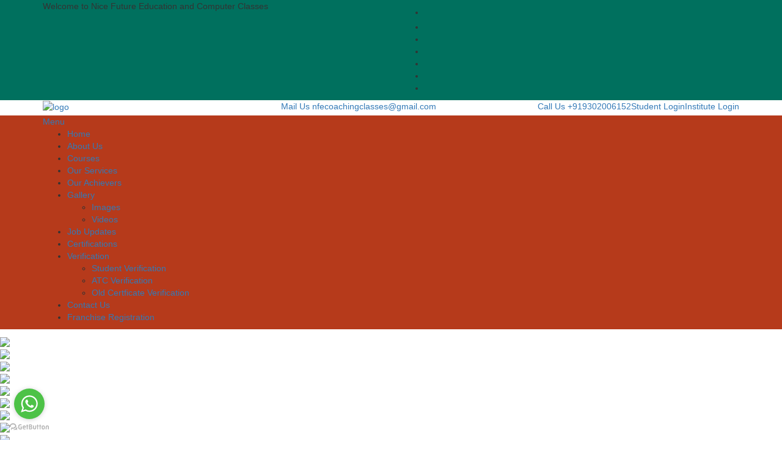

--- FILE ---
content_type: text/html; charset=UTF-8
request_url: https://nfecc.com/%CF%84%CE%B9-%CF%80%CF%81%CE%AD%CF%80%CE%B5%CE%B9-%CE%BD%CE%B1-%CE%B3%CE%BD%CF%89%CF%81%CE%AF%CE%B6%CE%B5%CF%84%CE%B5-%CE%B3%CE%B9%CE%B1-%CF%84%CE%B7%CE%BD-%CE%B1%CE%B3%CE%BF%CF%81%CE%AC-%CE%B5%CE%BD/
body_size: 12005
content:
<!DOCTYPE html>
<html lang="en">


<head>
        <!-- meta tag -->
        <meta charset="utf-8">
        <title>Nice Future Education and  Computer Classes</title>
        <meta name="description" content="">
        <!-- responsive tag -->
        <meta http-equiv="x-ua-compatible" content="ie=edge">
        <meta name="viewport" content="width=device-width, initial-scale=1">
        <!-- favicon -->
        <link rel="apple-touch-icon" href="apple-touch-icon.png">
        <link rel="shortcut icon" type="image/x-icon" href="uploads/logo/1/Nice Future Education and  Computer Classes_84528209_logo.jpg">
        <!-- bootstrap v4 css -->
        <link rel="stylesheet" href="https://maxcdn.bootstrapcdn.com/bootstrap/3.4.1/css/bootstrap.min.css">
        <!-- <link rel="stylesheet" type="text/css" href="resources/css/bootstrap.min.css"> -->
        <!-- font-awesome css -->
        <link rel="stylesheet" type="text/css" href="resources/css/font-awesome.min.css">
        <!-- animate css -->
        <link rel="stylesheet" type="text/css" href="resources/css/animate.css">
        <!-- owl.carousel css -->
        <link rel="stylesheet" type="text/css" href="resources/css/owl.carousel.css">
        <!-- slick css -->
        <link rel="stylesheet" type="text/css" href="resources/css/slick.css">
        <!-- magnific popup css -->
        <link rel="stylesheet" type="text/css" href="resources/css/magnific-popup.css">
        <!-- Offcanvas CSS -->
        <link rel="stylesheet" type="text/css" href="resources/css/off-canvas.css">
        <!-- flaticon css  -->
        <link rel="stylesheet" type="text/css" href="resources/fonts/flaticon.css">
        <!-- flaticon2 css  -->
        <link rel="stylesheet" type="text/css" href="resources/fonts/fonts2/flaticon.css">
        <!-- rsmenu CSS -->
        <link rel="stylesheet" type="text/css" href="resources/css/rsmenu-main.css">
        <!-- rsmenu transitions CSS -->
        <link rel="stylesheet" type="text/css" href="resources/css/rsmenu-transitions.css">
        <!-- style css -->
        <link rel="stylesheet" type="text/css" href="resources/style.css">
        <!-- responsive css -->
        <link rel="stylesheet" type="text/css" href="resources/css/responsive.css">
        <!--[if lt IE 9]>
            <script src="https://oss.maxcdn.com/html5shiv/3.7.2/html5shiv.min.js"></script>
            <script src="https://oss.maxcdn.com/respond/1.4.2/respond.min.js"></script>
        <![endif]-->
      <!-- <link href="//netdna.bootstrapcdn.com/bootstrap/3.2.0/css/bootstrap.min.css" rel="stylesheet"> -->
   	  <link rel="stylesheet" href="//cdnjs.cloudflare.com/ajax/libs/bootstrap-select/1.6.3/css/bootstrap-select.min.css" />
		<style>
        	.selectpicker option
            {
                    border: none;
                    background-color: white;
                    outline: none;
                    -webkit-appearance: none;
                    -moz-appearance : none;
                    color: #000;
                    margin: 0;
                    padding-left: 0;
                    background: none;
                }
            .selectpicker
            {
              border: 1px solid #afafaf;
              background-color: white;
              -webkit-appearance: none;
              -moz-appearance: none;
              color: #000;
              margin: 0;
              padding: 10px;
           } 
          .bootstrap-select:not([class*=col-]):not([class*=form-control]):not(.input-group-btn) {
                width: 380px;
            }
            .selectpicker option
            {
                    border: none;
                    background-color: white;
                    outline: none;
                    -webkit-appearance: none;
                    -moz-appearance : none;
                    color: #000;
                    margin: 0;
                    padding-left: 0;
                    background: none;
                }
            select.selectpicker
            {
                    border: none;
                    background-color: white;
                    outline: none;
                    -webkit-appearance: none;
                    -moz-appearance : none;
                    color: #000;
                    font-weight: bold;
                    margin: 0;
                    padding-left: 0;
                    background: none;
                }
  		</style>
        <!-- GetButton.io widget -->
        <script type="text/javascript">
            (function () {
                var options = {
                    whatsapp: "+919302006152", // WhatsApp number
                    call_to_action: "Message us", // Call to action
                    button_color: "#FF6550", // Color of button
                    position: "left", // Position may be 'right' or 'left'
                };
                var proto = 'https:', host = "getbutton.io", url = proto + '//static.' + host;
                var s = document.createElement('script'); s.type = 'text/javascript'; s.async = true; s.src = url + '/widget-send-button/js/init.js';
                s.onload = function () { WhWidgetSendButton.init(host, proto, options); };
                var x = document.getElementsByTagName('script')[0]; x.parentNode.insertBefore(s, x);
            })();
        </script>
        <!-- /GetButton.io widget -->

</head>
<body>
    <style>
    marquee p{
        margin-bottom:0px;
    }
</style>
<body class="home1">
        <!--Preloader area start here-->
       <!--  <div class="book_preload">
            <div class="book">
                <div class="book__page"></div>
                <div class="book__page"></div>
                <div class="book__page"></div>
            </div>
        </div> -->
        <!--Preloader area end here-->
        
        <!--Full width header Start-->
        <div class="full-width-header">

            <!-- Toolbar Start -->
            <div class="rs-toolbar" style="background-color: #00705e">
                <div class="container">
                    <div class="row">
                        <div class="col-md-6">
                            <div class="rs-toolbar-left">
                                <div class="welcome-message">
                                    <i class="fa fa-bank"></i><span>Welcome to Nice Future Education and  Computer Classes</span> 
                                </div>
                            </div>
                        </div>
                        <div class="col-md-6">
                            <div class="rs-toolbar-right">
                                <div class="toolbar-share-icon">
                                    <ul>
                                                                            <li><a href="uploads/logo/1/" target="_blank"><i class="fa fa-android" style="font-size:24px; color:white"></i></a></li> 
                                         
                                                                                <li><a href="https://www.facebook.com/" target="_blank"> <i class="fa fa-facebook"></i></a></li> 
                                                                                <li><a href="https://www.instagram.com/" target="_blank"> <i class="fa fa-instagram "></i></a></li> 
                                                                                <li><a href="https://in.linkedin.com/" target="_blank"> <i class="fa fa-linkedin"></i></a></li> 
                                                                                <li><a href="https://telegram.org/" target="_blank"> <i class="fa fa-telegram"></i></a></li> 
                                                                                <li><a href="https://twitter.com/i/flow/login" target="_blank"> <i class="fa fa-twitter"></i></a></li> 
                                                                                <li><a href="https://in.pinterest.com/" target="_blank"> <i class="fa fa-youtube-play"></i></a></li> 
                                          
                                        <div id="google_translate_element"></div>  
                                        <!--<li> -->
                                        <!--    <div id="rs-calltoaction" class="rs-calltoaction">-->
                                        <!--        <a class="cta-button" href="http://nfecc.com/admin/index.php" style="font-size:14px;">Student Login</a>-->
                                                
                                        <!--        <a class="cta-button" href="http://nfecc.com/admin" style="font-size:14px;">Institute Login</a>-->
                                        <!--    </div> -->
                                        <!--</li>                         -->
                                    </ul>
                                </div>
                            </div>
                        </div>
                    </div>
                </div>
            </div>
            <!-- Toolbar End -->
            
            <!--Header Start-->
            <header id="rs-header" class="rs-header">
                
                <!-- Header Top Start -->
                <div class="rs-header-top">
                     <div class="container">                    
                                                 <div class="row">
                                       <div class="col-md-4 col-sm-12 logosection">
                                                                <div class="logo-area">
                                    <a href="index.php"><img src="uploads/logo/1/Nice Future Education and  Computer Classes_84528209_logo.jpg" alt="logo" style="width: 150px;"></a>
                                </div>
                                  
                            </div>
                            
                            <div class="col-md-4 col-sm-12 emailsection">
                                <div class="header-contact" style="float: initial;">
                                    <div id="info-details" class="widget-text">
                                        <i class="glyph-icon flaticon-email"></i>
                                        <div class="info-text">
                                            <a href="mailto:nfecoachingclasses@gmail.com">
                                                <span>Mail Us</span>
                                                nfecoachingclasses@gmail.com                                            </a>
                                        </div>
                                    </div>
                                </div>
                            </div>
                 
                            <div class="col-md-4 col-sm-12 loginsection">
                                <div class="pull-right display">
                                    <div id="phone-details" class="widget-text" style="display: inline-flex; width: 100%;">
                                        <i class="glyph-icon flaticon-phone-call mobilecall"></i>
                                        <div class="info-text mobilecall">
                                            <a href="tel:+919302006152">
                                                <span>Call Us</span>
                                                +919302006152                                             
                                        
                                            </a>
                                        </div>
                                            <div id="rs-calltoaction" class="rs-calltoaction" style="display: flex;">
                                                <a class="cta-button" href="http://nfecc.com/admin/index.php" style="font-size:14px;">Student Login</a>
                                            
                                                
                                                <a class="cta-button" href="http://nfecc.com/admin/index.php" style="font-size:14px;">Institute Login</a>
                                            </div> 
                                    </div>
                                </div>
                            </div>
                        </div>
                                      
                    </div>
                </div>
                <!-- Header Top End -->

                <!-- Menu Start -->
                <div class="menu-area menu-sticky" style="background-color: #b63a1b">
                    <div class="container">
                        <div class="main-menu">
                            <div class="row relative">
                                <div class="col-sm-12">                              
                                    <a class="rs-menu-toggle"><i class="fa fa-bars"></i>Menu</a>
                                    <nav class="rs-menu">
                                        <ul class="nav-menu">                                          
                                            <li class="current-menu-item current_page_item"> <a href="index.php" class="home">Home</a>                        
                                            </li>                                           
                                            <li  class="" > <a href="page.php?page=about_us">About Us</a></li> 
                                            <li class=""> <a href="page.php?page=courses">Courses</a></li>
                                            <li class=""> <a href="page.php?page=services">Our Services</a></li>  
                                            <li class=""> <a href="page.php?page=achievers">Our Achievers</a></li>
                                            <li class="menu-item-has-children "> <a href="#">Gallery</a>
                                                <ul class="sub-menu">
                                                    <li><a href="page.php?page=galleryImages">Images</a></li>
                                                    <li><a href="page.php?page=galleryVideos">Videos</a></li>
                                                </ul>
                                            </li>  
                                            <!--<li> <a href="page.php?page=ourteam">Our Team</a></li>-->
                                            <li class=""> <a href="page.php?page=jobupdates">Job Updates</a></li>
                                             <li class=""> <a href="page.php?page=Certifications">Certifications</a></li>

                                             <li class="menu-item-has-children "> <a href="#">Verification</a>
                                                <ul class="sub-menu">
                                                    <li><a href="page.php?page=studentVerification">Student Verification</a></li>
                                                    <li><a href="page.php?page=atcVerification">ATC Verification</a></li>
                                                    <li><a href="page.php?page=oldCertificateVerification">Old Certficate Verification</a></li>
                                                </ul>
                                            </li>  
                                            <li class=""> <a href="page.php?page=contact">Contact Us</a></li>

                                            <li class=""> <a href="page.php?page=FranchiseRegistration">Franchise Registration</a></li>

                                        </ul>
                                    </nav>                                   
                                </div>
                            </div>
                        </div>
                    </div>
                </div>
                            </header>
            <!--Header End-->
        </div>
        <!--Full width header End--><!-- Slider Area Start -->
<div id="rs-slider" class="slider-overlay-2" style="margin-top:10px">     
    <div id="home-slider" class="rs-carousel owl-carousel" data-loop="true" data-items="1" data-margin="0" data-autoplay="true" data-autoplay-timeout="5000" data-smart-speed="1200" data-dots="false" data-nav="true" data-nav-speed="false" data-mobile-device="1" data-mobile-device-nav="true" data-mobile-device-dots="true" data-ipad-device="1" data-ipad-device-nav="true" data-ipad-device-dots="true" data-md-device="1" data-md-device-nav="true" data-md-device-dots="false">
                     <div class="item active">
                <img src="uploads/slider/20/slider_86954114_20.jpg"/>                    
            </div>                 
                    <div class="item active">
                <img src="uploads/slider/19/slider_84679464_19.jpg"/>                    
            </div>                 
                    <div class="item active">
                <img src="uploads/slider/18/slider_73157763_18.jpg"/>                    
            </div>                 
                    <div class="item active">
                <img src="uploads/slider/17/slider_32811525_17.jpg"/>                    
            </div>                 
                    <div class="item active">
                <img src="uploads/slider/16/_77305305_logo.jpeg"/>                    
            </div>                 
                    <div class="item active">
                <img src="uploads/slider/15/slider_83812101_15.jpg"/>                    
            </div>                 
                    <div class="item active">
                <img src="uploads/slider/12/slider_110216531_12.jpeg"/>                    
            </div>                 
                    <div class="item active">
                <img src="uploads/slider/11/slider_44794033_11.jpeg"/>                    
            </div>                 
                    <div class="item active">
                <img src="uploads/slider/10/slider_27685063_10.jpeg"/>                    
            </div>                 
                    <div class="item active">
                <img src="uploads/slider/9/slider_59435998_9.jpeg"/>                    
            </div>                 
                    <div class="item active">
                <img src="uploads/slider/8/slider_34246300_8.jpeg"/>                    
            </div>                 
                    <div class="item active">
                <img src="uploads/slider/7/slider_43447960_7.jpeg"/>                    
            </div>                 
                    <div class="item active">
                <img src="uploads/slider/6/slider_71079319_6.jpeg"/>                    
            </div>                 
             

    </div>         
</div>
<!-- Slider Area End -->    <!-- Services Start -->
    <div class="rs-services rs-services-style1">
            <div class="container">
                <div class="row">
                                        <div class="col-lg-3 col-md-6">
                        <div class="services-item rs-animation-hover" style="background-color:">
                            <div class="services-icon" style="background-color:">
                                <i class="fa fa-american-sign-language-interpreting rs-animation-scale-up"></i>                             
                            </div>
                            <div class="services-desc">
                                <h4 class="services-title">Trending Courses</h4>
                                <p>Lorem ipsum dolor sit amet Sed nec molestie justo</p>
                            </div>
                        </div>
                    </div>
                    <div class="col-lg-3 col-md-6">
                        <div class="services-item rs-animation-hover" style="background-color:">
                            <div class="services-icon" style="background-color:">                             
                                <i class="fa fa-book rs-animation-scale-up"></i>
                            </div>
                            <div class="services-desc">
                                <h4 class="services-title">Books &amp; Liberary</h4>
                                <p>Lorem ipsum dolor sit amet Sed nec molestie justo</p>
                            </div>
                        </div>
                    </div>
                    <div class="col-lg-3 col-md-6">
                        <div class="services-item rs-animation-hover" style="background-color:">
                            <div class="services-icon" style="background-color:">
                                <i class="fa fa-user rs-animation-scale-up"></i>
                            </div>
                            <div class="services-desc">
                                <h4 class="services-title">Certified Teachers</h4>
                                <p>Lorem ipsum dolor sit amet Sed nec molestie justo</p>
                            </div>
                        </div>
                    </div>
                    <div class="col-lg-3 col-md-6">
                        <div class="services-item rs-animation-hover" style="background-color:">
                            <div class="services-icon" style="background-color:">
                                <i class="fa fa-graduation-cap rs-animation-scale-up"></i>
                            </div>
                            <div class="services-desc">
                                <h4 class="services-title">Certification</h4>
                                <p>Lorem ipsum dolor sit amet Sed nec molestie justo</p>
                            </div>
                        </div>
                    </div>
                                    </div>
            </div>
        </div>
        <!-- Services End -->

        <!-- About Us Start -->
        <div id="rs-about" class="rs-about sec-spacer">
            <div class="container">
                <div class="sec-title mb-50 text-center">
                    <h2>ABOUT US</h2>  
                </div>
                
                                        <div class="row">
                        <div class="col-lg-6 col-md-12">
                            <div class="about-img rs-animation-hover">
                                <img src="uploads/aboutus/1/Homepage_25066487.jpg" />                           
                            </div>
                        </div>
                        <div class="col-lg-6 col-md-12">
                            <div class="about-desc">  
                                <p><p><span style="font-size: 24pt;"><strong><span style="color: #505050; font-family: 'Roboto Condensed', sans-serif; background-color: #ffffff;">Welcome To Your NFE COMPUTER INSTITUTE</span></strong></span></p><p>&nbsp;</p><p>Wondering how to welcome a new employee to the team? Start by putting yourself in their shoes. Taking a new role in an unfamiliar work environment is a lot like being the new kid at school &mdash; they tell you where your locker is and which classes you&rsquo;re taking, but what you really want to know is how you&rsquo;re supposed to act and what the social norms are.</p><p>It sounds silly at first, comparing your new hires to seventh graders, but think about it: Don&rsquo;t you feel better when you know what&rsquo;s expected of you? That&rsquo;s what makes good onboarding, and good onboarding matters. In fact, 69% of employees are more inclined to stay with a company for at least three years if they had a great onboarding experience.</p><p>A new employee introduction email, Slack message, or note can go a long way in making a solid first impression when it comes to company culture, connecting the new person to the team, and setting the stage for success.&nbsp;</p></p>
                            </div>                        
                        </div>
                    </div>

                    <div class="row" style="margin-top: 10px">
                         <div id="accordion" class="rs-accordion-style1">  
                        <div class="col-lg-6 col-md-12">
                            <div class="card">
                                <div class="card-header active" id="headingTwo">
                                    <h3 class="acdn-title">
                                        Our Mission
                                    </h3>
                                </div>
                                <div id="collapseTwo" class="collapse show">
                                    <div class="card-body">
                                        <p><span style="color: #505050; font-family: 'Roboto Condensed', sans-serif; font-size: 16px; background-color: #ffffff;">Lorem ipsum dolor sit amet, consectetur adipiscing elit, sed do eius mod tempor incididunt ut labore et dolore magna aliqua. Ut enim ad minim veniam, quis nostrud exercitation ullamco laboris nisi ut aliquip ex ea commodo consequat. Duis aute irure dolor in reprehe derit in voluptate velit esse cillum.</span></p>                                    </div>
                                </div>
                            </div>
                        </div>
                        <div class="col-lg-6 col-md-12">
                             <div class="card">
                                <div class="card-header active mb-0">
                                    <h3 class="acdn-title">
                                        Our Vision
                                    </h3>
                                </div>
                                <div id="collapseThree" class="collapse show">
                                    <div class="card-body">
                                        <p><span style="color: #505050; font-family: 'Roboto Condensed', sans-serif; font-size: 16px; background-color: #ffffff;">Lorem ipsum dolor sit amet, consectetur adipiscing elit, sed do eius mod tempor incididunt ut labore et dolore magna aliqua. Ut enim ad minim veniam, quis nostrud exercitation ullamco laboris nisi ut aliquip ex ea commodo consequat. Duis aute irure dolor in reprehe derit in voluptate velit esse cillum.</span></p>                                    </div>
                                </div>
                            </div>
                        </div>
                        </div>
                    </div>
                        

                     <!--    <div id="accordion" class="rs-accordion-style1">                           
                            <div class="card">
                                <div class="card-header" id="headingTwo">
                                    <h3 class="acdn-title" data-bs-toggle="collapse" data-bs-target="#collapseTwo" aria-expanded="false" aria-controls="collapseTwo">
                                        Our Mission
                                    </h3>
                                </div>
                                <div id="collapseTwo" class="collapse show" aria-labelledby="headingTwo" data-bs-parent="#accordion">
                                    <div class="card-body">
                                        <p><span style="color: #505050; font-family: 'Roboto Condensed', sans-serif; font-size: 16px; background-color: #ffffff;">Lorem ipsum dolor sit amet, consectetur adipiscing elit, sed do eius mod tempor incididunt ut labore et dolore magna aliqua. Ut enim ad minim veniam, quis nostrud exercitation ullamco laboris nisi ut aliquip ex ea commodo consequat. Duis aute irure dolor in reprehe derit in voluptate velit esse cillum.</span></p>                                    </div>
                                </div>
                            </div>
                            <div class="card">
                                <div class="card-header mb-0" id="headingThree">
                                    <h3 class="acdn-title collapsed" data-bs-toggle="collapse" data-bs-target="#collapseThree" aria-expanded="false" aria-controls="collapseThree">
                                        Our Vision
                                    </h3>
                                </div>
                                <div id="collapseThree" class="collapse" aria-labelledby="headingThree" data-bs-parent="#accordion">
                                    <div class="card-body">
                                        <p><span style="color: #505050; font-family: 'Roboto Condensed', sans-serif; font-size: 16px; background-color: #ffffff;">Lorem ipsum dolor sit amet, consectetur adipiscing elit, sed do eius mod tempor incididunt ut labore et dolore magna aliqua. Ut enim ad minim veniam, quis nostrud exercitation ullamco laboris nisi ut aliquip ex ea commodo consequat. Duis aute irure dolor in reprehe derit in voluptate velit esse cillum.</span></p>                                    </div>
                                </div>
                            </div>
                        </div> -->


                     
                </div>
            </div>
        </div>
        <!-- About Us End -->

        <!-- Courses Start -->
        <div id="rs-courses" class="rs-courses sec-color sec-spacer">
            <div class="container">
                <div class="sec-title mb-50 text-center">
                    <h2>OUR POPULAR COURSES</h2> 
                </div>

                 <div class="rs-courses-3">
                    <div class="container">                                   
                        <div class="row grid">
                                                      
                        </div>               
                    </div>
                </div>
            </div>
        </div>
        <!-- Courses End -->

        <!-- Events Start -->
        <div id="rs-events" class="rs-events sec-spacer">
            <div class="container">
                <div class="sec-title mb-50 text-center">
                    <h2>OUR ACHIEVERS</h2> 
                </div>
                <div class="row">
                    <div class="col-md-12">
                        <div class="rs-carousel owl-carousel" data-loop="false" data-items="4" data-margin="0" data-autoplay="true" data-autoplay-timeout="5000" data-smart-speed="1200" data-dots="false" data-nav="true" data-nav-speed="false" data-mobile-device="1" data-mobile-device-nav="true" data-mobile-device-dots="true" data-ipad-device="1" data-ipad-device-nav="true" data-ipad-device-dots="true" data-md-device="4" data-md-device-nav="true" data-md-device-dots="false">
                                                        <div class="event-item">
                                <div class="event-img">
                                    <img class="achiver-home" src="uploads/achivers/9/MR. SHIV BATHAM SIR_58873434_logo.JPG" alt="" />
                                    <!-- <a class="image-link" href="events-details.html" title="University Tour 2018">
                                        <i class="fa fa-link"></i>
                                    </a> -->
                                </div>
                                <div class="events-details sec-color">                            
                                    <h4 class="event-title"><a href="#">MR. SHIV BATHAM SIR</a></h4>
                                    <div class="event-meta">
                                        <h5>All</h5>
                                        <p>All</p>
                                    </div>
                                </div>
                            </div>
                                                    </div>
                    </div>
                </div>
            </div>
        </div>
        <!-- Events End -->
        
        <!-- Team Start -->
        <div id="rs-team" class="rs-team sec-color sec-spacer">
            <div class="container">
                <div class="sec-title mb-50 text-center">
                    <h2>OUR EXPERIENCED STAFFS</h2>   
                </div>
                <div class="rs-carousel owl-carousel" data-loop="false" data-items="4" data-margin="0" data-autoplay="true" data-autoplay-timeout="5000" data-smart-speed="1200" data-dots="false" data-nav="true" data-nav-speed="false" data-mobile-device="1" data-mobile-device-nav="true" data-mobile-device-dots="true" data-ipad-device="1" data-ipad-device-nav="true" data-ipad-device-dots="true" data-md-device="4" data-md-device-nav="true" data-md-device-dots="false">
                                        <div class="team-item pd-25">
                        <div class="team-img">
                            <img class="team-home" src="uploads/ourteam/3/Khushhal Batham_92932943_logo.jpg" alt="team Image" />
                            <div class="normal-text">
                                <h3 class="team-name">Khushhal Batham</h3>
                                <span class="subtitle">Teacher</span>
                            </div>
                        </div>
                        <div class="team-content">
                            <div class="overly-border"></div>
                            <div class="display-table">
                                <div class="display-table-cell">
                                    <h3 class="team-name"><a href="teachers-single.html">Khushhal Batham</a></h3>
                                    <span class="team-title">Teacher</span>
                                    <p class="team-desc">COMPUTER TEACHER</p>
                                    <!-- <div class="team-social">
                                        <a href="#" class="social-icon"><i class="fa fa-facebook"></i></a>
                                        <a href="#" class="social-icon"><i class="fa fa-google-plus"></i></a>
                                        <a href="#" class="social-icon"><i class="fa fa-twitter"></i></a>
                                        <a href="#" class="social-icon"><i class="fa fa-pinterest-p"></i></a>
                                    </div> -->
                                </div>
                            </div>
                        </div>
                    </div>
                                        <div class="team-item pd-25">
                        <div class="team-img">
                            <img class="team-home" src="uploads/ourteam/2/MR. SHIV BATHAM_65045310_logo.png" alt="team Image" />
                            <div class="normal-text">
                                <h3 class="team-name">MR. SHIV BATHAM</h3>
                                <span class="subtitle">COMPUTER TEACHER</span>
                            </div>
                        </div>
                        <div class="team-content">
                            <div class="overly-border"></div>
                            <div class="display-table">
                                <div class="display-table-cell">
                                    <h3 class="team-name"><a href="teachers-single.html">MR. SHIV BATHAM</a></h3>
                                    <span class="team-title">COMPUTER TEACHER</span>
                                    <p class="team-desc">COMPUTER</p>
                                    <!-- <div class="team-social">
                                        <a href="#" class="social-icon"><i class="fa fa-facebook"></i></a>
                                        <a href="#" class="social-icon"><i class="fa fa-google-plus"></i></a>
                                        <a href="#" class="social-icon"><i class="fa fa-twitter"></i></a>
                                        <a href="#" class="social-icon"><i class="fa fa-pinterest-p"></i></a>
                                    </div> -->
                                </div>
                            </div>
                        </div>
                    </div>
                                    </div>
            </div>
        </div>
        <!-- Team End -->

        <!-- Products Start -->
        <div  id="rs-events" class="rs-events sec-spacer sec-color">
            <div class="container">
                <div class="sec-title mb-50 text-center">
                    <h2>JOB UPDATES</h2>  
                </div>
            	<div class="rs-carousel owl-carousel" data-loop="false" data-items="3" data-margin="30" data-autoplay="true" data-autoplay-timeout="5000" data-smart-speed="1200" data-dots="true" data-nav="true" data-nav-speed="false" data-mobile-device="1" data-mobile-device-nav="true" data-mobile-device-dots="true" data-ipad-device="2" data-ipad-device-nav="true" data-ipad-device-dots="true" data-md-device="3" data-md-device-nav="true" data-md-device-dots="true">
                	     		                <div class="event-item">
		                    <div class="event-img">
		                        <img src="uploads/jobpost/4/Jobpost_66288573_4_T.jpg" alt="" style="height:200px"/>
                                <a class="image-link" href="page.php?page=job-details&id=4" title="University Tour 2018">
                                    <i class="fa fa-link"></i>
                                </a>
		                    </div>
                            <div class="events-details white-bg">
                                <div class="event-date">
                                    <i class="fa fa-calendar"></i>
                                    <span>Start Date : 2023-06-06</span>
                                    <br/>
                                    <i class="fa fa-calendar"></i>
                                    <span>Last Date : 2023-06-30</span>
                                </div>
                                <h4 class="event-title"><a href="page.php?page=job-details&id=4">go to</a></h4>
                                 <div class="event-meta">
                                    <div class="event-location">
                                        <span>Job Code : LAB JOB job 2023</span>
                                    </div>
                                </div>
                                <div class="event-btn">
                                    <a class="btn btn-primary" href="page.php?page=job-details&id=4">View Details <i class="fa fa-angle-double-right"></i></a>
                                </div>
	                    	</div>
		                </div>
	                     		                <div class="event-item">
		                    <div class="event-img">
		                        <img src="uploads/jobpost/2/Jobpost_52576294_2_T.jpg" alt="" style="height:200px"/>
                                <a class="image-link" href="page.php?page=job-details&id=2" title="University Tour 2018">
                                    <i class="fa fa-link"></i>
                                </a>
		                    </div>
                            <div class="events-details white-bg">
                                <div class="event-date">
                                    <i class="fa fa-calendar"></i>
                                    <span>Start Date : 2023-05-15</span>
                                    <br/>
                                    <i class="fa fa-calendar"></i>
                                    <span>Last Date : 2023-05-25</span>
                                </div>
                                <h4 class="event-title"><a href="page.php?page=job-details&id=2">TALLY AND DTP WORK</a></h4>
                                 <div class="event-meta">
                                    <div class="event-location">
                                        <span>Job Code : J3001</span>
                                    </div>
                                </div>
                                <div class="event-btn">
                                    <a class="btn btn-primary" href="page.php?page=job-details&id=2">View Details <i class="fa fa-angle-double-right"></i></a>
                                </div>
	                    	</div>
		                </div>
	                     		                <div class="event-item">
		                    <div class="event-img">
		                        <img src="uploads/jobpost/1/Jobpost_2255004_1_T.png" alt="" style="height:200px"/>
                                <a class="image-link" href="page.php?page=job-details&id=1" title="University Tour 2018">
                                    <i class="fa fa-link"></i>
                                </a>
		                    </div>
                            <div class="events-details white-bg">
                                <div class="event-date">
                                    <i class="fa fa-calendar"></i>
                                    <span>Start Date : 2023-05-10</span>
                                    <br/>
                                    <i class="fa fa-calendar"></i>
                                    <span>Last Date : 2023-05-30</span>
                                </div>
                                <h4 class="event-title"><a href="page.php?page=job-details&id=1">TALLY CALL</a></h4>
                                 <div class="event-meta">
                                    <div class="event-location">
                                        <span>Job Code : J001</span>
                                    </div>
                                </div>
                                <div class="event-btn">
                                    <a class="btn btn-primary" href="page.php?page=job-details&id=1">View Details <i class="fa fa-angle-double-right"></i></a>
                                </div>
	                    	</div>
		                </div>
	                     		            </div>
            </div>
        </div>
        
        <!-- Testimonial Start -->
        <div id="rs-testimonial" class="rs-testimonial bg5 sec-spacer">
            <div class="container">
                <div class="sec-title mb-50 text-center">
                    <h2 class="white-color">WHAT PEOPLE SAYS</h2>     
                </div>
                <div class="row">
                    <div class="col-md-12">
                        <div  class="rs-carousel owl-carousel" data-loop="true" data-items="2" data-margin="30" data-autoplay="true" data-autoplay-timeout="5000" data-smart-speed="1200" data-dots="true" data-nav="true" data-nav-speed="false" data-mobile-device="1" data-mobile-device-nav="true" data-mobile-device-dots="true" data-ipad-device="2" data-ipad-device-nav="true" data-ipad-device-dots="true" data-md-device="2" data-md-device-nav="true" data-md-device-dots="true">
                                                    <div class="testimonial-item">
                                <div class="testi-img">
                                    <img src="uploads/testmonial/3/SAJAY SHAH_53304925_logo.png" alt="Jhon Smith">
                                </div>
                                <div class="testi-desc">
                                    <h4 class="testi-name">SAJAY SHAH</h4>
                                    <p>
                                        CAREER INFOTECH  BEST ACADEMY                                    </p>
                                </div>
                            </div>
                                                    <div class="testimonial-item">
                                <div class="testi-img">
                                    <img src="uploads/testmonial/2/SANIYA BARKAT LAKHANI_94001109_logo.jpg" alt="Jhon Smith">
                                </div>
                                <div class="testi-desc">
                                    <h4 class="testi-name">SANIYA BARKAT LAKHANI</h4>
                                    <p>
                                        TEST                                    </p>
                                </div>
                            </div>
                                                    <div class="testimonial-item">
                                <div class="testi-img">
                                    <img src="uploads/testmonial/1/RASOI GHAR_59792315_logo.png" alt="Jhon Smith">
                                </div>
                                <div class="testi-desc">
                                    <h4 class="testi-name">RASOI GHAR</h4>
                                    <p>
                                        à¤•à¤°à¤¿à¤¯à¤° à¤‡à¤¨à¥à¤«à¥‹à¤Ÿà¥‡à¤• BEST OF THE BEST                                    </p>
                                </div>
                            </div>
                                                    
                        </div>
                    </div>
                </div>
            </div>
        </div>
        <!-- Testimonial End -->
<!-- Partner Start -->
<div id="rs-partner" class="rs-partner pt-70 pb-70">
    <div class="container">
        <div class="rs-carousel owl-carousel" data-loop="true" data-items="4" data-margin="80" data-autoplay="true" data-autoplay-timeout="5000" data-smart-speed="2000" data-dots="false" data-nav="false" data-nav-speed="false" data-mobile-device="2" data-mobile-device-nav="false" data-mobile-device-dots="false" data-ipad-device="4" data-ipad-device-nav="false" data-ipad-device-dots="false" data-md-device="4" data-md-device-nav="false" data-md-device-dots="false">
                                <div class="partner-item" style="padding: 15px">
                        <a><img src="uploads/partners/8/Partner_69023948_8.png" alt="DITRP OPC PVT LTD" title="DITRP OPC PVT LTD"></a>
                    </div>
                                <div class="partner-item" style="padding: 15px">
                        <a><img src="uploads/partners/7/Partner_44267227_7.jpg" alt="DITRP OPC PVT LTD" title="DITRP OPC PVT LTD"></a>
                    </div>
                                <div class="partner-item" style="padding: 15px">
                        <a><img src="uploads/partners/6/Partner_65548125_6.jpg" alt="DITRP OPC PVT LTD" title="DITRP OPC PVT LTD"></a>
                    </div>
                                <div class="partner-item" style="padding: 15px">
                        <a><img src="uploads/partners/5/Partner_79398482_5.png" alt="DITRP OPC PVT LTD" title="DITRP OPC PVT LTD"></a>
                    </div>
                                <div class="partner-item" style="padding: 15px">
                        <a><img src="uploads/partners/4/Partner_33856695_4.png" alt="DITRP OPC PVT LTD" title="DITRP OPC PVT LTD"></a>
                    </div>
                                <div class="partner-item" style="padding: 15px">
                        <a><img src="uploads/partners/3/Partner_56716032_3.png" alt="DITRP OPC PVT LTD" title="DITRP OPC PVT LTD"></a>
                    </div>
                                <div class="partner-item" style="padding: 15px">
                        <a><img src="uploads/partners/2/Partner_108986421_2.png" alt="DITRP OPC PVT LTD" title="DITRP OPC PVT LTD"></a>
                    </div>
                                <div class="partner-item" style="padding: 15px">
                        <a><img src="uploads/partners/1/Partner_76103176_1.JPG" alt="Test" title="Test"></a>
                    </div>
                    </div>
    </div>
</div>
<!-- Partner End -->


<!-- Footer Start -->
<footer id="rs-footer" class="bg8 blue-bg rs-footer">
    <div class="blue-overlay" style="background-color: #660024"></div>
    <div class="container">
        <!-- Footer Address -->
        <div>
                                <div class="row footer-contact-desc" style="background-color: #ec3c3c">
                        <div class="col-md-4">
                            <div class="contact-inner">
                                <i class="fa fa-map-marker"></i>
                                <h4 class="contact-title">Address</h4>
                                <p class="contact-desc">
                                    TEHSIL ROAD, DEPALPUR DISTRIC INDORE MADHYA PRADESH 453115                                </p>
                            </div>
                        </div>
                        <div class="col-md-4">
                            <div class="contact-inner">
                                <i class="fa fa-phone"></i>
                                <h4 class="contact-title">Phone Number</h4>
                                <p class="contact-desc">
                                    +919302006152<br>
                                    9993935576                                </p>
                            </div>
                        </div>
                        <div class="col-md-4">
                            <div class="contact-inner">
                                <i class="fa fa-map-marker"></i>
                                <h4 class="contact-title">Email Address</h4>
                                <p class="contact-desc">
                                    nfecoachingclasses@gmail.com                                </p>
                            </div>
                        </div>
                    </div>
                    </div>
    </div>

    <!-- Footer Top -->
    <div class="footer-top">
        <div class="container">
            <div class="row">
                <div class="col-lg-6 col-md-12">
                    <h5 class="footer-title">RECENT BLOGS</h5>
                    <div class="recent-post-widget">
                                                        <div class="post-item">
                                    <div class="post-date">
                                        <img src="uploads/blogs/3/blogs_18919097_3.png" />
                                    </div>
                                    <div class="post-desc">
                                        <h5 class="post-title"><a href="page.php?page=BlogDetails&id=3">WELCOME TO</a></h5>
                                    </div>
                                </div>
                                                        <div class="post-item">
                                    <div class="post-date">
                                        <img src="uploads/blogs/2/blogs_47797657_2.jpg" />
                                    </div>
                                    <div class="post-desc">
                                        <h5 class="post-title"><a href="page.php?page=BlogDetails&id=2">FRANCHISE PROPOSAL</a></h5>
                                    </div>
                                </div>
                                            </div>
                </div>
                <div class="col-lg-6 col-md-12">
                    <h5 class="footer-title">Quick Links</h5>
                    <ul class="sitemap-widget">
                        <li class="active"><a href="index.php"><i class="fa fa-angle-right" aria-hidden="true"></i>Home</a></li>

                        <li><a href="page.php?page=terms"><i class="fa fa-angle-right" aria-hidden="true"></i>Terms & Conditions</a></li>



                        <li><a href="page.php?page=privacy"><i class="fa fa-angle-right" aria-hidden="true"></i>Privacy Policies</a></li>

                        <li><a href="page.php?page=paymentMethods"><i class="fa fa-angle-right" aria-hidden="true"></i>Payments Methods</a></li>

                        <li><a href="page.php?page=refundPolicy"><i class="fa fa-angle-right" aria-hidden="true"></i>Refund policies</a></li>

                        <li><a href="page.php?page=disclaimer"><i class="fa fa-angle-right" aria-hidden="true"></i>Disclaimer</a></li>

                        <li><a href="page.php?page=ourBlogs"><i class="fa fa-angle-right" aria-hidden="true"></i>Our Blogs</a></li>

                        <li><a href="page.php?page=affiliations"><i class="fa fa-angle-right" aria-hidden="true"></i>Our Affiliations</a></li>

                        <li><a href="page.php?page=ourteam"><i class="fa fa-angle-right" aria-hidden="true"></i>Our Team</a></li>

                        <li><a href="page.php?page=ourCenters"><i class="fa fa-angle-right" aria-hidden="true"></i>Our Register Center's</a></li>

                        <li><a href="page.php?page=franchiseDetails"><i class="fa fa-angle-right" aria-hidden="true"></i>Franchise Details</a></li>
                    </ul>
                </div>
            </div>
            <div class="footer-share">
                <ul>
                                                <li><a href="https://www.facebook.com/"><i class="fa fa-facebook"></i></a></li>
                                                <li><a href="https://www.instagram.com/"><i class="fa fa-instagram "></i></a></li>
                                                <li><a href="https://in.linkedin.com/"><i class="fa fa-linkedin"></i></a></li>
                                                <li><a href="https://telegram.org/"><i class="fa fa-telegram"></i></a></li>
                                                <li><a href="https://twitter.com/i/flow/login"><i class="fa fa-twitter"></i></a></li>
                                                <li><a href="https://in.pinterest.com/"><i class="fa fa-youtube-play"></i></a></li>
                                    </ul>
            </div>

            <!-- <div style="text-align:center; margin-top:20px; float:right">                        
                        Visitor Count 
                        <a href='http://www.freevisitorcounters.com'>at freevisitorcounters.com</a> <script type='text/javascript' src='https://www.freevisitorcounters.com/auth.php?id=7289bb0eb47c0910f5b3402d7fba857f55ae76d9'></script>
<script type="text/javascript" src="https://www.freevisitorcounters.com/en/home/counter/1076061/t/3"></script>
                    </div> -->


        </div>
    </div>


    <!-- Footer Bottom -->
    <div class="footer-bottom">
        <div class="container">
            <div class="copyright">
                <p>Copyright © 2026 All right reserved designed by : <a href="https://ditrpindia.org/" target="_blank"> DITRP INDIA </a> </p>
            </div>
        </div>
    </div>
</footer>
<!-- Footer End -->

<!-- start scrollUp  -->
<div id="scrollUp">
    <i class="fa fa-angle-up"></i>
</div>


<!--   <script src="https://code.jquery.com/jquery-3.3.1.min.js"></script> -->
<!-- <script src="https://code.jquery.com/jquery-migrate-1.4.1.min.js"></script> -->

<!-- modernizr js -->

<script src="https://ajax.googleapis.com/ajax/libs/jquery/3.6.3/jquery.min.js"></script>
<script src="https://code.jquery.com/jquery-migrate-1.4.1.min.js"></script>
<script src="https://maxcdn.bootstrapcdn.com/bootstrap/3.4.1/js/bootstrap.min.js"></script>
<script src="resources/js/modernizr-2.8.3.min.js"></script>
<script src="//cdnjs.cloudflare.com/ajax/libs/bootstrap-select/1.6.3/js/bootstrap-select.min.js"></script>

<!--        
        <script src="resources/js/jquery.min.js"></script>
       
         <script src="resources/js/bootstrap.min.js"></script> -->
<!-- owl.carousel js -->
<script src="resources/js/owl.carousel.min.js"></script>
<!-- slick.min js -->
<script src="resources/js/slick.min.js"></script>
<!-- isotope.pkgd.min js -->
<script src="resources/js/isotope.pkgd.min.js"></script>
<!-- imagesloaded.pkgd.min js -->
<script src="resources/js/imagesloaded.pkgd.min.js"></script>
<!-- wow js -->
<script src="resources/js/wow.min.js"></script>
<!-- counter top js -->
<script src="resources/js/waypoints.min.js"></script>
<script src="resources/js/jquery.counterup.min.js"></script>
<!-- magnific popup -->
<script src="resources/js/jquery.magnific-popup.min.js"></script>
<!-- rsmenu js -->
<script src="resources/js/rsmenu-main.js"></script>
<!-- plugins js -->
<script src="resources/js/plugins.js"></script>
<!-- main js -->
<script src="resources/js/main.js"></script>

<!-- Multi Language Code -->
<!--  <script type="text/javascript">
                function googleTranslateElementInit() {
                  new google.translate.TranslateElement({pageLanguage: 'en',layout: google.translate.TranslateElement.InlineLayout.SIMPLE}, 'google_translate_element');
                }
            </script>
            <script type="text/javascript" src="//translate.google.com/translate_a/element.js?cb=googleTranslateElementInit"></script>

         <script type="text/javascript">
            var translatedText='';
                var interval=setInterval(function(){
                   var el=document.getElementsByClassName('goog-te-menu-value')[0];  
                   if(el && el.innerText!==translatedText){
                        translatedText=el.innerText;
                        console.log('changed');
                    }
                },200);
         </script> -->
<script type="text/javascript">
    function googleTranslateElementInit() {
        setCookie('googtrans', '/en/pt', 1);
        new google.translate.TranslateElement({
            pageLanguage: 'en',
            includedLanguages: 'en,hi,mr,ur,bn,bho,gu,doi,kn,gom,mr,ne,ml,pa,sa,sd,te,ta'
        }, 'google_translate_element');
    }

    function setCookie(key, value, expiry) {
        var expires = new Date();
        expires.setTime(expires.getTime() + (expiry * 24 * 60 * 60 * 1000));
        document.cookie = key + '=' + value + ';expires=' + expires.toUTCString();
    }
</script>

<script type="text/javascript" src="//translate.google.com/translate_a/element.js?cb=googleTranslateElementInit"></script>
<!-- Modal -->
<div class="modal fade" id="myModal" role="dialog">
    <div class="modal-dialog">
        <div class="modal-content">
            <div class="modal-header">
                <button type="button" class="close" data-dismiss="modal">&times;</button>
                <h4 class="modal-title">Course Enquiry Form</h4>
            </div>
            <form action="" method="post">
                <div class="modal-body">
                    <div class="row">

                        <div class="col-lg-12 col-md-12">
                            <div class="form-group">
                                <label>Select Course*</label>
                                <select class="form-control" id="course_id" name="course_id">
                                    <option value="4" >D.T.P ( DESKTOP PUBLISHING )</option><option value="5" >TALLY PRIME ADVANCE WITH GST</option><option value="6" >MS-OFFICE</option><option value="7" >BASIC COMPUTER(BCC)</option><option value="8" >COMPUTER TEACHER TRAINING</option><option value="9" >COMPUTER APPLICATION ( CCA )</option>                                </select>
                            </div>
                        </div>

                        <div class="col-lg-12 col-md-12">
                            <div class="form-group">
                                <label>Full Name*</label>
                                <input id="fullname" name="fullname" class="form-control" type="text">
                            </div>
                        </div>
                        <div class="col-lg-12 col-md-12">
                            <div class="form-group">
                                <label>Email Id*</label>
                                <input name="emailId" class="form-control" type="email">
                            </div>
                        </div>
                    </div>
                    <div class="row">
                        <div class="col-lg-12 col-md-12">
                            <div class="form-group">
                                <label>Mobile Number*</label>
                                <input id="mobile" name="mobile" class="form-control" type="text">
                            </div>
                        </div>
                        <div class="col-lg-12 col-md-12">
                            <div class="form-group">
                                <label>Message</label>
                                <input name="message" class="form-control" type="text">
                            </div>
                        </div>
                    </div>
                </div>
                <div class="modal-footer">
                    <input class="btn-send" type="submit" name="submit_enquiry" value="Submit">

                    <button type="button" class="btn btn-default" data-dismiss="modal">Close</button>
                </div>
            </form>

        </div>

    </div>
</div>


<div class="modal fade" id="jobApply" role="dialog">
    <div class="modal-dialog">
        <div class="modal-content">
            <div class="modal-header">
                <button type="button" class="close" data-dismiss="modal">&times;</button>
                <h4 class="modal-title">Job Enquiry Form</h4>
            </div>
            <form action="" method="post">
                <div class="modal-body">
                    <div class="row">

                        <div class="col-lg-12 col-md-12">
                            <div class="form-group">
                                <label>Select Job*</label>
                                <select class="form-control" id="job_id" name="job_id" required>
                                    <option value=""> Select </option>
                                    <option value="1" >TALLY CALL</option><option value="2" >TALLY AND DTP WORK</option><option value="3" >QWERTY</option><option value="4" >GO TO</option><option value="5" >DGVFRSCV</option><option value="6" >DSVZSEDV</option>                                </select>
                            </div>
                        </div>

                        <div class="col-lg-12 col-md-12">
                            <div class="form-group">
                                <label>Full Name*</label>
                                <input id="fullname" name="fullname" class="form-control" type="text">
                            </div>
                        </div>
                        <div class="col-lg-12 col-md-12">
                            <div class="form-group">
                                <label>Email Id*</label>
                                <input name="emailId" class="form-control" type="email" required>
                            </div>
                        </div>
                    </div>
                    <div class="row">
                        <div class="col-lg-12 col-md-12">
                            <div class="form-group">
                                <label>Mobile Number*</label>
                                <input id="mobile" name="mobile" class="form-control" type="text" maxlength="10" required>
                            </div>
                        </div>
                        <div class="col-lg-12 col-md-12">
                            <div class="form-group">
                                <label>Message</label>
                                <input name="message" class="form-control" type="text" required>
                            </div>
                        </div>
                    </div>
                </div>
                <div class="modal-footer">
                    <input class="btn-send" type="submit" name="submit_job_enquiry" value="Submit">

                    <button type="button" class="btn btn-default" data-dismiss="modal">Close</button>
                </div>
            </form>
        </div>
    </div>
</div>



<!-- <script>
    var counterContainer = document.querySelector(".website-counter");
    var resetButton = document.querySelector("#reset");
    var visitCount = localStorage.getItem("page_view");

    // Check if page_view entry is present
    if (visitCount) {
    visitCount = Number(visitCount) + 1;
    localStorage.setItem("page_view", visitCount);
    } else {
    visitCount = 1;
    localStorage.setItem("page_view", 1);
    }
    counterContainer.innerHTML = visitCount;

    // Adding onClick event listener
    resetButton.addEventListener("click", () => {
    visitCount = 1;
    localStorage.setItem("page_view", 1);
    counterContainer.innerHTML = visitCount;
    });

</script> --></body>

</html>
<script type="text/javascript">
    $(window).on('load', function() {
        var delayMs = 1000; // delay in milliseconds

        setTimeout(function() {
            $('#myModalsdsfs').modal('show');
        }, delayMs);
    });
</script>

--- FILE ---
content_type: text/html; charset=UTF-8
request_url: https://nfecc.com/%CF%84%CE%B9-%CF%80%CF%81%CE%AD%CF%80%CE%B5%CE%B9-%CE%BD%CE%B1-%CE%B3%CE%BD%CF%89%CF%81%CE%AF%CE%B6%CE%B5%CF%84%CE%B5-%CE%B3%CE%B9%CE%B1-%CF%84%CE%B7%CE%BD-%CE%B1%CE%B3%CE%BF%CF%81%CE%AC-%CE%B5%CE%BD/resources/js/owl.carousel.min.js
body_size: 12005
content:
<!DOCTYPE html>
<html lang="en">


<head>
        <!-- meta tag -->
        <meta charset="utf-8">
        <title>Nice Future Education and  Computer Classes</title>
        <meta name="description" content="">
        <!-- responsive tag -->
        <meta http-equiv="x-ua-compatible" content="ie=edge">
        <meta name="viewport" content="width=device-width, initial-scale=1">
        <!-- favicon -->
        <link rel="apple-touch-icon" href="apple-touch-icon.png">
        <link rel="shortcut icon" type="image/x-icon" href="uploads/logo/1/Nice Future Education and  Computer Classes_84528209_logo.jpg">
        <!-- bootstrap v4 css -->
        <link rel="stylesheet" href="https://maxcdn.bootstrapcdn.com/bootstrap/3.4.1/css/bootstrap.min.css">
        <!-- <link rel="stylesheet" type="text/css" href="resources/css/bootstrap.min.css"> -->
        <!-- font-awesome css -->
        <link rel="stylesheet" type="text/css" href="resources/css/font-awesome.min.css">
        <!-- animate css -->
        <link rel="stylesheet" type="text/css" href="resources/css/animate.css">
        <!-- owl.carousel css -->
        <link rel="stylesheet" type="text/css" href="resources/css/owl.carousel.css">
        <!-- slick css -->
        <link rel="stylesheet" type="text/css" href="resources/css/slick.css">
        <!-- magnific popup css -->
        <link rel="stylesheet" type="text/css" href="resources/css/magnific-popup.css">
        <!-- Offcanvas CSS -->
        <link rel="stylesheet" type="text/css" href="resources/css/off-canvas.css">
        <!-- flaticon css  -->
        <link rel="stylesheet" type="text/css" href="resources/fonts/flaticon.css">
        <!-- flaticon2 css  -->
        <link rel="stylesheet" type="text/css" href="resources/fonts/fonts2/flaticon.css">
        <!-- rsmenu CSS -->
        <link rel="stylesheet" type="text/css" href="resources/css/rsmenu-main.css">
        <!-- rsmenu transitions CSS -->
        <link rel="stylesheet" type="text/css" href="resources/css/rsmenu-transitions.css">
        <!-- style css -->
        <link rel="stylesheet" type="text/css" href="resources/style.css">
        <!-- responsive css -->
        <link rel="stylesheet" type="text/css" href="resources/css/responsive.css">
        <!--[if lt IE 9]>
            <script src="https://oss.maxcdn.com/html5shiv/3.7.2/html5shiv.min.js"></script>
            <script src="https://oss.maxcdn.com/respond/1.4.2/respond.min.js"></script>
        <![endif]-->
      <!-- <link href="//netdna.bootstrapcdn.com/bootstrap/3.2.0/css/bootstrap.min.css" rel="stylesheet"> -->
   	  <link rel="stylesheet" href="//cdnjs.cloudflare.com/ajax/libs/bootstrap-select/1.6.3/css/bootstrap-select.min.css" />
		<style>
        	.selectpicker option
            {
                    border: none;
                    background-color: white;
                    outline: none;
                    -webkit-appearance: none;
                    -moz-appearance : none;
                    color: #000;
                    margin: 0;
                    padding-left: 0;
                    background: none;
                }
            .selectpicker
            {
              border: 1px solid #afafaf;
              background-color: white;
              -webkit-appearance: none;
              -moz-appearance: none;
              color: #000;
              margin: 0;
              padding: 10px;
           } 
          .bootstrap-select:not([class*=col-]):not([class*=form-control]):not(.input-group-btn) {
                width: 380px;
            }
            .selectpicker option
            {
                    border: none;
                    background-color: white;
                    outline: none;
                    -webkit-appearance: none;
                    -moz-appearance : none;
                    color: #000;
                    margin: 0;
                    padding-left: 0;
                    background: none;
                }
            select.selectpicker
            {
                    border: none;
                    background-color: white;
                    outline: none;
                    -webkit-appearance: none;
                    -moz-appearance : none;
                    color: #000;
                    font-weight: bold;
                    margin: 0;
                    padding-left: 0;
                    background: none;
                }
  		</style>
        <!-- GetButton.io widget -->
        <script type="text/javascript">
            (function () {
                var options = {
                    whatsapp: "+919302006152", // WhatsApp number
                    call_to_action: "Message us", // Call to action
                    button_color: "#FF6550", // Color of button
                    position: "left", // Position may be 'right' or 'left'
                };
                var proto = 'https:', host = "getbutton.io", url = proto + '//static.' + host;
                var s = document.createElement('script'); s.type = 'text/javascript'; s.async = true; s.src = url + '/widget-send-button/js/init.js';
                s.onload = function () { WhWidgetSendButton.init(host, proto, options); };
                var x = document.getElementsByTagName('script')[0]; x.parentNode.insertBefore(s, x);
            })();
        </script>
        <!-- /GetButton.io widget -->

</head>
<body>
    <style>
    marquee p{
        margin-bottom:0px;
    }
</style>
<body class="home1">
        <!--Preloader area start here-->
       <!--  <div class="book_preload">
            <div class="book">
                <div class="book__page"></div>
                <div class="book__page"></div>
                <div class="book__page"></div>
            </div>
        </div> -->
        <!--Preloader area end here-->
        
        <!--Full width header Start-->
        <div class="full-width-header">

            <!-- Toolbar Start -->
            <div class="rs-toolbar" style="background-color: #00705e">
                <div class="container">
                    <div class="row">
                        <div class="col-md-6">
                            <div class="rs-toolbar-left">
                                <div class="welcome-message">
                                    <i class="fa fa-bank"></i><span>Welcome to Nice Future Education and  Computer Classes</span> 
                                </div>
                            </div>
                        </div>
                        <div class="col-md-6">
                            <div class="rs-toolbar-right">
                                <div class="toolbar-share-icon">
                                    <ul>
                                                                            <li><a href="uploads/logo/1/" target="_blank"><i class="fa fa-android" style="font-size:24px; color:white"></i></a></li> 
                                         
                                                                                <li><a href="https://www.facebook.com/" target="_blank"> <i class="fa fa-facebook"></i></a></li> 
                                                                                <li><a href="https://www.instagram.com/" target="_blank"> <i class="fa fa-instagram "></i></a></li> 
                                                                                <li><a href="https://in.linkedin.com/" target="_blank"> <i class="fa fa-linkedin"></i></a></li> 
                                                                                <li><a href="https://telegram.org/" target="_blank"> <i class="fa fa-telegram"></i></a></li> 
                                                                                <li><a href="https://twitter.com/i/flow/login" target="_blank"> <i class="fa fa-twitter"></i></a></li> 
                                                                                <li><a href="https://in.pinterest.com/" target="_blank"> <i class="fa fa-youtube-play"></i></a></li> 
                                          
                                        <div id="google_translate_element"></div>  
                                        <!--<li> -->
                                        <!--    <div id="rs-calltoaction" class="rs-calltoaction">-->
                                        <!--        <a class="cta-button" href="http://nfecc.com/admin/index.php" style="font-size:14px;">Student Login</a>-->
                                                
                                        <!--        <a class="cta-button" href="http://nfecc.com/admin" style="font-size:14px;">Institute Login</a>-->
                                        <!--    </div> -->
                                        <!--</li>                         -->
                                    </ul>
                                </div>
                            </div>
                        </div>
                    </div>
                </div>
            </div>
            <!-- Toolbar End -->
            
            <!--Header Start-->
            <header id="rs-header" class="rs-header">
                
                <!-- Header Top Start -->
                <div class="rs-header-top">
                     <div class="container">                    
                                                 <div class="row">
                                       <div class="col-md-4 col-sm-12 logosection">
                                                                <div class="logo-area">
                                    <a href="index.php"><img src="uploads/logo/1/Nice Future Education and  Computer Classes_84528209_logo.jpg" alt="logo" style="width: 150px;"></a>
                                </div>
                                  
                            </div>
                            
                            <div class="col-md-4 col-sm-12 emailsection">
                                <div class="header-contact" style="float: initial;">
                                    <div id="info-details" class="widget-text">
                                        <i class="glyph-icon flaticon-email"></i>
                                        <div class="info-text">
                                            <a href="mailto:nfecoachingclasses@gmail.com">
                                                <span>Mail Us</span>
                                                nfecoachingclasses@gmail.com                                            </a>
                                        </div>
                                    </div>
                                </div>
                            </div>
                 
                            <div class="col-md-4 col-sm-12 loginsection">
                                <div class="pull-right display">
                                    <div id="phone-details" class="widget-text" style="display: inline-flex; width: 100%;">
                                        <i class="glyph-icon flaticon-phone-call mobilecall"></i>
                                        <div class="info-text mobilecall">
                                            <a href="tel:+919302006152">
                                                <span>Call Us</span>
                                                +919302006152                                             
                                        
                                            </a>
                                        </div>
                                            <div id="rs-calltoaction" class="rs-calltoaction" style="display: flex;">
                                                <a class="cta-button" href="http://nfecc.com/admin/index.php" style="font-size:14px;">Student Login</a>
                                            
                                                
                                                <a class="cta-button" href="http://nfecc.com/admin/index.php" style="font-size:14px;">Institute Login</a>
                                            </div> 
                                    </div>
                                </div>
                            </div>
                        </div>
                                      
                    </div>
                </div>
                <!-- Header Top End -->

                <!-- Menu Start -->
                <div class="menu-area menu-sticky" style="background-color: #b63a1b">
                    <div class="container">
                        <div class="main-menu">
                            <div class="row relative">
                                <div class="col-sm-12">                              
                                    <a class="rs-menu-toggle"><i class="fa fa-bars"></i>Menu</a>
                                    <nav class="rs-menu">
                                        <ul class="nav-menu">                                          
                                            <li class="current-menu-item current_page_item"> <a href="index.php" class="home">Home</a>                        
                                            </li>                                           
                                            <li  class="" > <a href="page.php?page=about_us">About Us</a></li> 
                                            <li class=""> <a href="page.php?page=courses">Courses</a></li>
                                            <li class=""> <a href="page.php?page=services">Our Services</a></li>  
                                            <li class=""> <a href="page.php?page=achievers">Our Achievers</a></li>
                                            <li class="menu-item-has-children "> <a href="#">Gallery</a>
                                                <ul class="sub-menu">
                                                    <li><a href="page.php?page=galleryImages">Images</a></li>
                                                    <li><a href="page.php?page=galleryVideos">Videos</a></li>
                                                </ul>
                                            </li>  
                                            <!--<li> <a href="page.php?page=ourteam">Our Team</a></li>-->
                                            <li class=""> <a href="page.php?page=jobupdates">Job Updates</a></li>
                                             <li class=""> <a href="page.php?page=Certifications">Certifications</a></li>

                                             <li class="menu-item-has-children "> <a href="#">Verification</a>
                                                <ul class="sub-menu">
                                                    <li><a href="page.php?page=studentVerification">Student Verification</a></li>
                                                    <li><a href="page.php?page=atcVerification">ATC Verification</a></li>
                                                    <li><a href="page.php?page=oldCertificateVerification">Old Certficate Verification</a></li>
                                                </ul>
                                            </li>  
                                            <li class=""> <a href="page.php?page=contact">Contact Us</a></li>

                                            <li class=""> <a href="page.php?page=FranchiseRegistration">Franchise Registration</a></li>

                                        </ul>
                                    </nav>                                   
                                </div>
                            </div>
                        </div>
                    </div>
                </div>
                            </header>
            <!--Header End-->
        </div>
        <!--Full width header End--><!-- Slider Area Start -->
<div id="rs-slider" class="slider-overlay-2" style="margin-top:10px">     
    <div id="home-slider" class="rs-carousel owl-carousel" data-loop="true" data-items="1" data-margin="0" data-autoplay="true" data-autoplay-timeout="5000" data-smart-speed="1200" data-dots="false" data-nav="true" data-nav-speed="false" data-mobile-device="1" data-mobile-device-nav="true" data-mobile-device-dots="true" data-ipad-device="1" data-ipad-device-nav="true" data-ipad-device-dots="true" data-md-device="1" data-md-device-nav="true" data-md-device-dots="false">
                     <div class="item active">
                <img src="uploads/slider/20/slider_86954114_20.jpg"/>                    
            </div>                 
                    <div class="item active">
                <img src="uploads/slider/19/slider_84679464_19.jpg"/>                    
            </div>                 
                    <div class="item active">
                <img src="uploads/slider/18/slider_73157763_18.jpg"/>                    
            </div>                 
                    <div class="item active">
                <img src="uploads/slider/17/slider_32811525_17.jpg"/>                    
            </div>                 
                    <div class="item active">
                <img src="uploads/slider/16/_77305305_logo.jpeg"/>                    
            </div>                 
                    <div class="item active">
                <img src="uploads/slider/15/slider_83812101_15.jpg"/>                    
            </div>                 
                    <div class="item active">
                <img src="uploads/slider/12/slider_110216531_12.jpeg"/>                    
            </div>                 
                    <div class="item active">
                <img src="uploads/slider/11/slider_44794033_11.jpeg"/>                    
            </div>                 
                    <div class="item active">
                <img src="uploads/slider/10/slider_27685063_10.jpeg"/>                    
            </div>                 
                    <div class="item active">
                <img src="uploads/slider/9/slider_59435998_9.jpeg"/>                    
            </div>                 
                    <div class="item active">
                <img src="uploads/slider/8/slider_34246300_8.jpeg"/>                    
            </div>                 
                    <div class="item active">
                <img src="uploads/slider/7/slider_43447960_7.jpeg"/>                    
            </div>                 
                    <div class="item active">
                <img src="uploads/slider/6/slider_71079319_6.jpeg"/>                    
            </div>                 
             

    </div>         
</div>
<!-- Slider Area End -->    <!-- Services Start -->
    <div class="rs-services rs-services-style1">
            <div class="container">
                <div class="row">
                                        <div class="col-lg-3 col-md-6">
                        <div class="services-item rs-animation-hover" style="background-color:">
                            <div class="services-icon" style="background-color:">
                                <i class="fa fa-american-sign-language-interpreting rs-animation-scale-up"></i>                             
                            </div>
                            <div class="services-desc">
                                <h4 class="services-title">Trending Courses</h4>
                                <p>Lorem ipsum dolor sit amet Sed nec molestie justo</p>
                            </div>
                        </div>
                    </div>
                    <div class="col-lg-3 col-md-6">
                        <div class="services-item rs-animation-hover" style="background-color:">
                            <div class="services-icon" style="background-color:">                             
                                <i class="fa fa-book rs-animation-scale-up"></i>
                            </div>
                            <div class="services-desc">
                                <h4 class="services-title">Books &amp; Liberary</h4>
                                <p>Lorem ipsum dolor sit amet Sed nec molestie justo</p>
                            </div>
                        </div>
                    </div>
                    <div class="col-lg-3 col-md-6">
                        <div class="services-item rs-animation-hover" style="background-color:">
                            <div class="services-icon" style="background-color:">
                                <i class="fa fa-user rs-animation-scale-up"></i>
                            </div>
                            <div class="services-desc">
                                <h4 class="services-title">Certified Teachers</h4>
                                <p>Lorem ipsum dolor sit amet Sed nec molestie justo</p>
                            </div>
                        </div>
                    </div>
                    <div class="col-lg-3 col-md-6">
                        <div class="services-item rs-animation-hover" style="background-color:">
                            <div class="services-icon" style="background-color:">
                                <i class="fa fa-graduation-cap rs-animation-scale-up"></i>
                            </div>
                            <div class="services-desc">
                                <h4 class="services-title">Certification</h4>
                                <p>Lorem ipsum dolor sit amet Sed nec molestie justo</p>
                            </div>
                        </div>
                    </div>
                                    </div>
            </div>
        </div>
        <!-- Services End -->

        <!-- About Us Start -->
        <div id="rs-about" class="rs-about sec-spacer">
            <div class="container">
                <div class="sec-title mb-50 text-center">
                    <h2>ABOUT US</h2>  
                </div>
                
                                        <div class="row">
                        <div class="col-lg-6 col-md-12">
                            <div class="about-img rs-animation-hover">
                                <img src="uploads/aboutus/1/Homepage_25066487.jpg" />                           
                            </div>
                        </div>
                        <div class="col-lg-6 col-md-12">
                            <div class="about-desc">  
                                <p><p><span style="font-size: 24pt;"><strong><span style="color: #505050; font-family: 'Roboto Condensed', sans-serif; background-color: #ffffff;">Welcome To Your NFE COMPUTER INSTITUTE</span></strong></span></p><p>&nbsp;</p><p>Wondering how to welcome a new employee to the team? Start by putting yourself in their shoes. Taking a new role in an unfamiliar work environment is a lot like being the new kid at school &mdash; they tell you where your locker is and which classes you&rsquo;re taking, but what you really want to know is how you&rsquo;re supposed to act and what the social norms are.</p><p>It sounds silly at first, comparing your new hires to seventh graders, but think about it: Don&rsquo;t you feel better when you know what&rsquo;s expected of you? That&rsquo;s what makes good onboarding, and good onboarding matters. In fact, 69% of employees are more inclined to stay with a company for at least three years if they had a great onboarding experience.</p><p>A new employee introduction email, Slack message, or note can go a long way in making a solid first impression when it comes to company culture, connecting the new person to the team, and setting the stage for success.&nbsp;</p></p>
                            </div>                        
                        </div>
                    </div>

                    <div class="row" style="margin-top: 10px">
                         <div id="accordion" class="rs-accordion-style1">  
                        <div class="col-lg-6 col-md-12">
                            <div class="card">
                                <div class="card-header active" id="headingTwo">
                                    <h3 class="acdn-title">
                                        Our Mission
                                    </h3>
                                </div>
                                <div id="collapseTwo" class="collapse show">
                                    <div class="card-body">
                                        <p><span style="color: #505050; font-family: 'Roboto Condensed', sans-serif; font-size: 16px; background-color: #ffffff;">Lorem ipsum dolor sit amet, consectetur adipiscing elit, sed do eius mod tempor incididunt ut labore et dolore magna aliqua. Ut enim ad minim veniam, quis nostrud exercitation ullamco laboris nisi ut aliquip ex ea commodo consequat. Duis aute irure dolor in reprehe derit in voluptate velit esse cillum.</span></p>                                    </div>
                                </div>
                            </div>
                        </div>
                        <div class="col-lg-6 col-md-12">
                             <div class="card">
                                <div class="card-header active mb-0">
                                    <h3 class="acdn-title">
                                        Our Vision
                                    </h3>
                                </div>
                                <div id="collapseThree" class="collapse show">
                                    <div class="card-body">
                                        <p><span style="color: #505050; font-family: 'Roboto Condensed', sans-serif; font-size: 16px; background-color: #ffffff;">Lorem ipsum dolor sit amet, consectetur adipiscing elit, sed do eius mod tempor incididunt ut labore et dolore magna aliqua. Ut enim ad minim veniam, quis nostrud exercitation ullamco laboris nisi ut aliquip ex ea commodo consequat. Duis aute irure dolor in reprehe derit in voluptate velit esse cillum.</span></p>                                    </div>
                                </div>
                            </div>
                        </div>
                        </div>
                    </div>
                        

                     <!--    <div id="accordion" class="rs-accordion-style1">                           
                            <div class="card">
                                <div class="card-header" id="headingTwo">
                                    <h3 class="acdn-title" data-bs-toggle="collapse" data-bs-target="#collapseTwo" aria-expanded="false" aria-controls="collapseTwo">
                                        Our Mission
                                    </h3>
                                </div>
                                <div id="collapseTwo" class="collapse show" aria-labelledby="headingTwo" data-bs-parent="#accordion">
                                    <div class="card-body">
                                        <p><span style="color: #505050; font-family: 'Roboto Condensed', sans-serif; font-size: 16px; background-color: #ffffff;">Lorem ipsum dolor sit amet, consectetur adipiscing elit, sed do eius mod tempor incididunt ut labore et dolore magna aliqua. Ut enim ad minim veniam, quis nostrud exercitation ullamco laboris nisi ut aliquip ex ea commodo consequat. Duis aute irure dolor in reprehe derit in voluptate velit esse cillum.</span></p>                                    </div>
                                </div>
                            </div>
                            <div class="card">
                                <div class="card-header mb-0" id="headingThree">
                                    <h3 class="acdn-title collapsed" data-bs-toggle="collapse" data-bs-target="#collapseThree" aria-expanded="false" aria-controls="collapseThree">
                                        Our Vision
                                    </h3>
                                </div>
                                <div id="collapseThree" class="collapse" aria-labelledby="headingThree" data-bs-parent="#accordion">
                                    <div class="card-body">
                                        <p><span style="color: #505050; font-family: 'Roboto Condensed', sans-serif; font-size: 16px; background-color: #ffffff;">Lorem ipsum dolor sit amet, consectetur adipiscing elit, sed do eius mod tempor incididunt ut labore et dolore magna aliqua. Ut enim ad minim veniam, quis nostrud exercitation ullamco laboris nisi ut aliquip ex ea commodo consequat. Duis aute irure dolor in reprehe derit in voluptate velit esse cillum.</span></p>                                    </div>
                                </div>
                            </div>
                        </div> -->


                     
                </div>
            </div>
        </div>
        <!-- About Us End -->

        <!-- Courses Start -->
        <div id="rs-courses" class="rs-courses sec-color sec-spacer">
            <div class="container">
                <div class="sec-title mb-50 text-center">
                    <h2>OUR POPULAR COURSES</h2> 
                </div>

                 <div class="rs-courses-3">
                    <div class="container">                                   
                        <div class="row grid">
                                                      
                        </div>               
                    </div>
                </div>
            </div>
        </div>
        <!-- Courses End -->

        <!-- Events Start -->
        <div id="rs-events" class="rs-events sec-spacer">
            <div class="container">
                <div class="sec-title mb-50 text-center">
                    <h2>OUR ACHIEVERS</h2> 
                </div>
                <div class="row">
                    <div class="col-md-12">
                        <div class="rs-carousel owl-carousel" data-loop="false" data-items="4" data-margin="0" data-autoplay="true" data-autoplay-timeout="5000" data-smart-speed="1200" data-dots="false" data-nav="true" data-nav-speed="false" data-mobile-device="1" data-mobile-device-nav="true" data-mobile-device-dots="true" data-ipad-device="1" data-ipad-device-nav="true" data-ipad-device-dots="true" data-md-device="4" data-md-device-nav="true" data-md-device-dots="false">
                                                        <div class="event-item">
                                <div class="event-img">
                                    <img class="achiver-home" src="uploads/achivers/9/MR. SHIV BATHAM SIR_58873434_logo.JPG" alt="" />
                                    <!-- <a class="image-link" href="events-details.html" title="University Tour 2018">
                                        <i class="fa fa-link"></i>
                                    </a> -->
                                </div>
                                <div class="events-details sec-color">                            
                                    <h4 class="event-title"><a href="#">MR. SHIV BATHAM SIR</a></h4>
                                    <div class="event-meta">
                                        <h5>All</h5>
                                        <p>All</p>
                                    </div>
                                </div>
                            </div>
                                                    </div>
                    </div>
                </div>
            </div>
        </div>
        <!-- Events End -->
        
        <!-- Team Start -->
        <div id="rs-team" class="rs-team sec-color sec-spacer">
            <div class="container">
                <div class="sec-title mb-50 text-center">
                    <h2>OUR EXPERIENCED STAFFS</h2>   
                </div>
                <div class="rs-carousel owl-carousel" data-loop="false" data-items="4" data-margin="0" data-autoplay="true" data-autoplay-timeout="5000" data-smart-speed="1200" data-dots="false" data-nav="true" data-nav-speed="false" data-mobile-device="1" data-mobile-device-nav="true" data-mobile-device-dots="true" data-ipad-device="1" data-ipad-device-nav="true" data-ipad-device-dots="true" data-md-device="4" data-md-device-nav="true" data-md-device-dots="false">
                                        <div class="team-item pd-25">
                        <div class="team-img">
                            <img class="team-home" src="uploads/ourteam/3/Khushhal Batham_92932943_logo.jpg" alt="team Image" />
                            <div class="normal-text">
                                <h3 class="team-name">Khushhal Batham</h3>
                                <span class="subtitle">Teacher</span>
                            </div>
                        </div>
                        <div class="team-content">
                            <div class="overly-border"></div>
                            <div class="display-table">
                                <div class="display-table-cell">
                                    <h3 class="team-name"><a href="teachers-single.html">Khushhal Batham</a></h3>
                                    <span class="team-title">Teacher</span>
                                    <p class="team-desc">COMPUTER TEACHER</p>
                                    <!-- <div class="team-social">
                                        <a href="#" class="social-icon"><i class="fa fa-facebook"></i></a>
                                        <a href="#" class="social-icon"><i class="fa fa-google-plus"></i></a>
                                        <a href="#" class="social-icon"><i class="fa fa-twitter"></i></a>
                                        <a href="#" class="social-icon"><i class="fa fa-pinterest-p"></i></a>
                                    </div> -->
                                </div>
                            </div>
                        </div>
                    </div>
                                        <div class="team-item pd-25">
                        <div class="team-img">
                            <img class="team-home" src="uploads/ourteam/2/MR. SHIV BATHAM_65045310_logo.png" alt="team Image" />
                            <div class="normal-text">
                                <h3 class="team-name">MR. SHIV BATHAM</h3>
                                <span class="subtitle">COMPUTER TEACHER</span>
                            </div>
                        </div>
                        <div class="team-content">
                            <div class="overly-border"></div>
                            <div class="display-table">
                                <div class="display-table-cell">
                                    <h3 class="team-name"><a href="teachers-single.html">MR. SHIV BATHAM</a></h3>
                                    <span class="team-title">COMPUTER TEACHER</span>
                                    <p class="team-desc">COMPUTER</p>
                                    <!-- <div class="team-social">
                                        <a href="#" class="social-icon"><i class="fa fa-facebook"></i></a>
                                        <a href="#" class="social-icon"><i class="fa fa-google-plus"></i></a>
                                        <a href="#" class="social-icon"><i class="fa fa-twitter"></i></a>
                                        <a href="#" class="social-icon"><i class="fa fa-pinterest-p"></i></a>
                                    </div> -->
                                </div>
                            </div>
                        </div>
                    </div>
                                    </div>
            </div>
        </div>
        <!-- Team End -->

        <!-- Products Start -->
        <div  id="rs-events" class="rs-events sec-spacer sec-color">
            <div class="container">
                <div class="sec-title mb-50 text-center">
                    <h2>JOB UPDATES</h2>  
                </div>
            	<div class="rs-carousel owl-carousel" data-loop="false" data-items="3" data-margin="30" data-autoplay="true" data-autoplay-timeout="5000" data-smart-speed="1200" data-dots="true" data-nav="true" data-nav-speed="false" data-mobile-device="1" data-mobile-device-nav="true" data-mobile-device-dots="true" data-ipad-device="2" data-ipad-device-nav="true" data-ipad-device-dots="true" data-md-device="3" data-md-device-nav="true" data-md-device-dots="true">
                	     		                <div class="event-item">
		                    <div class="event-img">
		                        <img src="uploads/jobpost/4/Jobpost_66288573_4_T.jpg" alt="" style="height:200px"/>
                                <a class="image-link" href="page.php?page=job-details&id=4" title="University Tour 2018">
                                    <i class="fa fa-link"></i>
                                </a>
		                    </div>
                            <div class="events-details white-bg">
                                <div class="event-date">
                                    <i class="fa fa-calendar"></i>
                                    <span>Start Date : 2023-06-06</span>
                                    <br/>
                                    <i class="fa fa-calendar"></i>
                                    <span>Last Date : 2023-06-30</span>
                                </div>
                                <h4 class="event-title"><a href="page.php?page=job-details&id=4">go to</a></h4>
                                 <div class="event-meta">
                                    <div class="event-location">
                                        <span>Job Code : LAB JOB job 2023</span>
                                    </div>
                                </div>
                                <div class="event-btn">
                                    <a class="btn btn-primary" href="page.php?page=job-details&id=4">View Details <i class="fa fa-angle-double-right"></i></a>
                                </div>
	                    	</div>
		                </div>
	                     		                <div class="event-item">
		                    <div class="event-img">
		                        <img src="uploads/jobpost/2/Jobpost_52576294_2_T.jpg" alt="" style="height:200px"/>
                                <a class="image-link" href="page.php?page=job-details&id=2" title="University Tour 2018">
                                    <i class="fa fa-link"></i>
                                </a>
		                    </div>
                            <div class="events-details white-bg">
                                <div class="event-date">
                                    <i class="fa fa-calendar"></i>
                                    <span>Start Date : 2023-05-15</span>
                                    <br/>
                                    <i class="fa fa-calendar"></i>
                                    <span>Last Date : 2023-05-25</span>
                                </div>
                                <h4 class="event-title"><a href="page.php?page=job-details&id=2">TALLY AND DTP WORK</a></h4>
                                 <div class="event-meta">
                                    <div class="event-location">
                                        <span>Job Code : J3001</span>
                                    </div>
                                </div>
                                <div class="event-btn">
                                    <a class="btn btn-primary" href="page.php?page=job-details&id=2">View Details <i class="fa fa-angle-double-right"></i></a>
                                </div>
	                    	</div>
		                </div>
	                     		                <div class="event-item">
		                    <div class="event-img">
		                        <img src="uploads/jobpost/1/Jobpost_2255004_1_T.png" alt="" style="height:200px"/>
                                <a class="image-link" href="page.php?page=job-details&id=1" title="University Tour 2018">
                                    <i class="fa fa-link"></i>
                                </a>
		                    </div>
                            <div class="events-details white-bg">
                                <div class="event-date">
                                    <i class="fa fa-calendar"></i>
                                    <span>Start Date : 2023-05-10</span>
                                    <br/>
                                    <i class="fa fa-calendar"></i>
                                    <span>Last Date : 2023-05-30</span>
                                </div>
                                <h4 class="event-title"><a href="page.php?page=job-details&id=1">TALLY CALL</a></h4>
                                 <div class="event-meta">
                                    <div class="event-location">
                                        <span>Job Code : J001</span>
                                    </div>
                                </div>
                                <div class="event-btn">
                                    <a class="btn btn-primary" href="page.php?page=job-details&id=1">View Details <i class="fa fa-angle-double-right"></i></a>
                                </div>
	                    	</div>
		                </div>
	                     		            </div>
            </div>
        </div>
        
        <!-- Testimonial Start -->
        <div id="rs-testimonial" class="rs-testimonial bg5 sec-spacer">
            <div class="container">
                <div class="sec-title mb-50 text-center">
                    <h2 class="white-color">WHAT PEOPLE SAYS</h2>     
                </div>
                <div class="row">
                    <div class="col-md-12">
                        <div  class="rs-carousel owl-carousel" data-loop="true" data-items="2" data-margin="30" data-autoplay="true" data-autoplay-timeout="5000" data-smart-speed="1200" data-dots="true" data-nav="true" data-nav-speed="false" data-mobile-device="1" data-mobile-device-nav="true" data-mobile-device-dots="true" data-ipad-device="2" data-ipad-device-nav="true" data-ipad-device-dots="true" data-md-device="2" data-md-device-nav="true" data-md-device-dots="true">
                                                    <div class="testimonial-item">
                                <div class="testi-img">
                                    <img src="uploads/testmonial/3/SAJAY SHAH_53304925_logo.png" alt="Jhon Smith">
                                </div>
                                <div class="testi-desc">
                                    <h4 class="testi-name">SAJAY SHAH</h4>
                                    <p>
                                        CAREER INFOTECH  BEST ACADEMY                                    </p>
                                </div>
                            </div>
                                                    <div class="testimonial-item">
                                <div class="testi-img">
                                    <img src="uploads/testmonial/2/SANIYA BARKAT LAKHANI_94001109_logo.jpg" alt="Jhon Smith">
                                </div>
                                <div class="testi-desc">
                                    <h4 class="testi-name">SANIYA BARKAT LAKHANI</h4>
                                    <p>
                                        TEST                                    </p>
                                </div>
                            </div>
                                                    <div class="testimonial-item">
                                <div class="testi-img">
                                    <img src="uploads/testmonial/1/RASOI GHAR_59792315_logo.png" alt="Jhon Smith">
                                </div>
                                <div class="testi-desc">
                                    <h4 class="testi-name">RASOI GHAR</h4>
                                    <p>
                                        à¤•à¤°à¤¿à¤¯à¤° à¤‡à¤¨à¥à¤«à¥‹à¤Ÿà¥‡à¤• BEST OF THE BEST                                    </p>
                                </div>
                            </div>
                                                    
                        </div>
                    </div>
                </div>
            </div>
        </div>
        <!-- Testimonial End -->
<!-- Partner Start -->
<div id="rs-partner" class="rs-partner pt-70 pb-70">
    <div class="container">
        <div class="rs-carousel owl-carousel" data-loop="true" data-items="4" data-margin="80" data-autoplay="true" data-autoplay-timeout="5000" data-smart-speed="2000" data-dots="false" data-nav="false" data-nav-speed="false" data-mobile-device="2" data-mobile-device-nav="false" data-mobile-device-dots="false" data-ipad-device="4" data-ipad-device-nav="false" data-ipad-device-dots="false" data-md-device="4" data-md-device-nav="false" data-md-device-dots="false">
                                <div class="partner-item" style="padding: 15px">
                        <a><img src="uploads/partners/8/Partner_69023948_8.png" alt="DITRP OPC PVT LTD" title="DITRP OPC PVT LTD"></a>
                    </div>
                                <div class="partner-item" style="padding: 15px">
                        <a><img src="uploads/partners/7/Partner_44267227_7.jpg" alt="DITRP OPC PVT LTD" title="DITRP OPC PVT LTD"></a>
                    </div>
                                <div class="partner-item" style="padding: 15px">
                        <a><img src="uploads/partners/6/Partner_65548125_6.jpg" alt="DITRP OPC PVT LTD" title="DITRP OPC PVT LTD"></a>
                    </div>
                                <div class="partner-item" style="padding: 15px">
                        <a><img src="uploads/partners/5/Partner_79398482_5.png" alt="DITRP OPC PVT LTD" title="DITRP OPC PVT LTD"></a>
                    </div>
                                <div class="partner-item" style="padding: 15px">
                        <a><img src="uploads/partners/4/Partner_33856695_4.png" alt="DITRP OPC PVT LTD" title="DITRP OPC PVT LTD"></a>
                    </div>
                                <div class="partner-item" style="padding: 15px">
                        <a><img src="uploads/partners/3/Partner_56716032_3.png" alt="DITRP OPC PVT LTD" title="DITRP OPC PVT LTD"></a>
                    </div>
                                <div class="partner-item" style="padding: 15px">
                        <a><img src="uploads/partners/2/Partner_108986421_2.png" alt="DITRP OPC PVT LTD" title="DITRP OPC PVT LTD"></a>
                    </div>
                                <div class="partner-item" style="padding: 15px">
                        <a><img src="uploads/partners/1/Partner_76103176_1.JPG" alt="Test" title="Test"></a>
                    </div>
                    </div>
    </div>
</div>
<!-- Partner End -->


<!-- Footer Start -->
<footer id="rs-footer" class="bg8 blue-bg rs-footer">
    <div class="blue-overlay" style="background-color: #660024"></div>
    <div class="container">
        <!-- Footer Address -->
        <div>
                                <div class="row footer-contact-desc" style="background-color: #ec3c3c">
                        <div class="col-md-4">
                            <div class="contact-inner">
                                <i class="fa fa-map-marker"></i>
                                <h4 class="contact-title">Address</h4>
                                <p class="contact-desc">
                                    TEHSIL ROAD, DEPALPUR DISTRIC INDORE MADHYA PRADESH 453115                                </p>
                            </div>
                        </div>
                        <div class="col-md-4">
                            <div class="contact-inner">
                                <i class="fa fa-phone"></i>
                                <h4 class="contact-title">Phone Number</h4>
                                <p class="contact-desc">
                                    +919302006152<br>
                                    9993935576                                </p>
                            </div>
                        </div>
                        <div class="col-md-4">
                            <div class="contact-inner">
                                <i class="fa fa-map-marker"></i>
                                <h4 class="contact-title">Email Address</h4>
                                <p class="contact-desc">
                                    nfecoachingclasses@gmail.com                                </p>
                            </div>
                        </div>
                    </div>
                    </div>
    </div>

    <!-- Footer Top -->
    <div class="footer-top">
        <div class="container">
            <div class="row">
                <div class="col-lg-6 col-md-12">
                    <h5 class="footer-title">RECENT BLOGS</h5>
                    <div class="recent-post-widget">
                                                        <div class="post-item">
                                    <div class="post-date">
                                        <img src="uploads/blogs/3/blogs_18919097_3.png" />
                                    </div>
                                    <div class="post-desc">
                                        <h5 class="post-title"><a href="page.php?page=BlogDetails&id=3">WELCOME TO</a></h5>
                                    </div>
                                </div>
                                                        <div class="post-item">
                                    <div class="post-date">
                                        <img src="uploads/blogs/2/blogs_47797657_2.jpg" />
                                    </div>
                                    <div class="post-desc">
                                        <h5 class="post-title"><a href="page.php?page=BlogDetails&id=2">FRANCHISE PROPOSAL</a></h5>
                                    </div>
                                </div>
                                            </div>
                </div>
                <div class="col-lg-6 col-md-12">
                    <h5 class="footer-title">Quick Links</h5>
                    <ul class="sitemap-widget">
                        <li class="active"><a href="index.php"><i class="fa fa-angle-right" aria-hidden="true"></i>Home</a></li>

                        <li><a href="page.php?page=terms"><i class="fa fa-angle-right" aria-hidden="true"></i>Terms & Conditions</a></li>



                        <li><a href="page.php?page=privacy"><i class="fa fa-angle-right" aria-hidden="true"></i>Privacy Policies</a></li>

                        <li><a href="page.php?page=paymentMethods"><i class="fa fa-angle-right" aria-hidden="true"></i>Payments Methods</a></li>

                        <li><a href="page.php?page=refundPolicy"><i class="fa fa-angle-right" aria-hidden="true"></i>Refund policies</a></li>

                        <li><a href="page.php?page=disclaimer"><i class="fa fa-angle-right" aria-hidden="true"></i>Disclaimer</a></li>

                        <li><a href="page.php?page=ourBlogs"><i class="fa fa-angle-right" aria-hidden="true"></i>Our Blogs</a></li>

                        <li><a href="page.php?page=affiliations"><i class="fa fa-angle-right" aria-hidden="true"></i>Our Affiliations</a></li>

                        <li><a href="page.php?page=ourteam"><i class="fa fa-angle-right" aria-hidden="true"></i>Our Team</a></li>

                        <li><a href="page.php?page=ourCenters"><i class="fa fa-angle-right" aria-hidden="true"></i>Our Register Center's</a></li>

                        <li><a href="page.php?page=franchiseDetails"><i class="fa fa-angle-right" aria-hidden="true"></i>Franchise Details</a></li>
                    </ul>
                </div>
            </div>
            <div class="footer-share">
                <ul>
                                                <li><a href="https://www.facebook.com/"><i class="fa fa-facebook"></i></a></li>
                                                <li><a href="https://www.instagram.com/"><i class="fa fa-instagram "></i></a></li>
                                                <li><a href="https://in.linkedin.com/"><i class="fa fa-linkedin"></i></a></li>
                                                <li><a href="https://telegram.org/"><i class="fa fa-telegram"></i></a></li>
                                                <li><a href="https://twitter.com/i/flow/login"><i class="fa fa-twitter"></i></a></li>
                                                <li><a href="https://in.pinterest.com/"><i class="fa fa-youtube-play"></i></a></li>
                                    </ul>
            </div>

            <!-- <div style="text-align:center; margin-top:20px; float:right">                        
                        Visitor Count 
                        <a href='http://www.freevisitorcounters.com'>at freevisitorcounters.com</a> <script type='text/javascript' src='https://www.freevisitorcounters.com/auth.php?id=7289bb0eb47c0910f5b3402d7fba857f55ae76d9'></script>
<script type="text/javascript" src="https://www.freevisitorcounters.com/en/home/counter/1076061/t/3"></script>
                    </div> -->


        </div>
    </div>


    <!-- Footer Bottom -->
    <div class="footer-bottom">
        <div class="container">
            <div class="copyright">
                <p>Copyright © 2026 All right reserved designed by : <a href="https://ditrpindia.org/" target="_blank"> DITRP INDIA </a> </p>
            </div>
        </div>
    </div>
</footer>
<!-- Footer End -->

<!-- start scrollUp  -->
<div id="scrollUp">
    <i class="fa fa-angle-up"></i>
</div>


<!--   <script src="https://code.jquery.com/jquery-3.3.1.min.js"></script> -->
<!-- <script src="https://code.jquery.com/jquery-migrate-1.4.1.min.js"></script> -->

<!-- modernizr js -->

<script src="https://ajax.googleapis.com/ajax/libs/jquery/3.6.3/jquery.min.js"></script>
<script src="https://code.jquery.com/jquery-migrate-1.4.1.min.js"></script>
<script src="https://maxcdn.bootstrapcdn.com/bootstrap/3.4.1/js/bootstrap.min.js"></script>
<script src="resources/js/modernizr-2.8.3.min.js"></script>
<script src="//cdnjs.cloudflare.com/ajax/libs/bootstrap-select/1.6.3/js/bootstrap-select.min.js"></script>

<!--        
        <script src="resources/js/jquery.min.js"></script>
       
         <script src="resources/js/bootstrap.min.js"></script> -->
<!-- owl.carousel js -->
<script src="resources/js/owl.carousel.min.js"></script>
<!-- slick.min js -->
<script src="resources/js/slick.min.js"></script>
<!-- isotope.pkgd.min js -->
<script src="resources/js/isotope.pkgd.min.js"></script>
<!-- imagesloaded.pkgd.min js -->
<script src="resources/js/imagesloaded.pkgd.min.js"></script>
<!-- wow js -->
<script src="resources/js/wow.min.js"></script>
<!-- counter top js -->
<script src="resources/js/waypoints.min.js"></script>
<script src="resources/js/jquery.counterup.min.js"></script>
<!-- magnific popup -->
<script src="resources/js/jquery.magnific-popup.min.js"></script>
<!-- rsmenu js -->
<script src="resources/js/rsmenu-main.js"></script>
<!-- plugins js -->
<script src="resources/js/plugins.js"></script>
<!-- main js -->
<script src="resources/js/main.js"></script>

<!-- Multi Language Code -->
<!--  <script type="text/javascript">
                function googleTranslateElementInit() {
                  new google.translate.TranslateElement({pageLanguage: 'en',layout: google.translate.TranslateElement.InlineLayout.SIMPLE}, 'google_translate_element');
                }
            </script>
            <script type="text/javascript" src="//translate.google.com/translate_a/element.js?cb=googleTranslateElementInit"></script>

         <script type="text/javascript">
            var translatedText='';
                var interval=setInterval(function(){
                   var el=document.getElementsByClassName('goog-te-menu-value')[0];  
                   if(el && el.innerText!==translatedText){
                        translatedText=el.innerText;
                        console.log('changed');
                    }
                },200);
         </script> -->
<script type="text/javascript">
    function googleTranslateElementInit() {
        setCookie('googtrans', '/en/pt', 1);
        new google.translate.TranslateElement({
            pageLanguage: 'en',
            includedLanguages: 'en,hi,mr,ur,bn,bho,gu,doi,kn,gom,mr,ne,ml,pa,sa,sd,te,ta'
        }, 'google_translate_element');
    }

    function setCookie(key, value, expiry) {
        var expires = new Date();
        expires.setTime(expires.getTime() + (expiry * 24 * 60 * 60 * 1000));
        document.cookie = key + '=' + value + ';expires=' + expires.toUTCString();
    }
</script>

<script type="text/javascript" src="//translate.google.com/translate_a/element.js?cb=googleTranslateElementInit"></script>
<!-- Modal -->
<div class="modal fade" id="myModal" role="dialog">
    <div class="modal-dialog">
        <div class="modal-content">
            <div class="modal-header">
                <button type="button" class="close" data-dismiss="modal">&times;</button>
                <h4 class="modal-title">Course Enquiry Form</h4>
            </div>
            <form action="" method="post">
                <div class="modal-body">
                    <div class="row">

                        <div class="col-lg-12 col-md-12">
                            <div class="form-group">
                                <label>Select Course*</label>
                                <select class="form-control" id="course_id" name="course_id">
                                    <option value="4" >D.T.P ( DESKTOP PUBLISHING )</option><option value="5" >TALLY PRIME ADVANCE WITH GST</option><option value="6" >MS-OFFICE</option><option value="7" >BASIC COMPUTER(BCC)</option><option value="8" >COMPUTER TEACHER TRAINING</option><option value="9" >COMPUTER APPLICATION ( CCA )</option>                                </select>
                            </div>
                        </div>

                        <div class="col-lg-12 col-md-12">
                            <div class="form-group">
                                <label>Full Name*</label>
                                <input id="fullname" name="fullname" class="form-control" type="text">
                            </div>
                        </div>
                        <div class="col-lg-12 col-md-12">
                            <div class="form-group">
                                <label>Email Id*</label>
                                <input name="emailId" class="form-control" type="email">
                            </div>
                        </div>
                    </div>
                    <div class="row">
                        <div class="col-lg-12 col-md-12">
                            <div class="form-group">
                                <label>Mobile Number*</label>
                                <input id="mobile" name="mobile" class="form-control" type="text">
                            </div>
                        </div>
                        <div class="col-lg-12 col-md-12">
                            <div class="form-group">
                                <label>Message</label>
                                <input name="message" class="form-control" type="text">
                            </div>
                        </div>
                    </div>
                </div>
                <div class="modal-footer">
                    <input class="btn-send" type="submit" name="submit_enquiry" value="Submit">

                    <button type="button" class="btn btn-default" data-dismiss="modal">Close</button>
                </div>
            </form>

        </div>

    </div>
</div>


<div class="modal fade" id="jobApply" role="dialog">
    <div class="modal-dialog">
        <div class="modal-content">
            <div class="modal-header">
                <button type="button" class="close" data-dismiss="modal">&times;</button>
                <h4 class="modal-title">Job Enquiry Form</h4>
            </div>
            <form action="" method="post">
                <div class="modal-body">
                    <div class="row">

                        <div class="col-lg-12 col-md-12">
                            <div class="form-group">
                                <label>Select Job*</label>
                                <select class="form-control" id="job_id" name="job_id" required>
                                    <option value=""> Select </option>
                                    <option value="1" >TALLY CALL</option><option value="2" >TALLY AND DTP WORK</option><option value="3" >QWERTY</option><option value="4" >GO TO</option><option value="5" >DGVFRSCV</option><option value="6" >DSVZSEDV</option>                                </select>
                            </div>
                        </div>

                        <div class="col-lg-12 col-md-12">
                            <div class="form-group">
                                <label>Full Name*</label>
                                <input id="fullname" name="fullname" class="form-control" type="text">
                            </div>
                        </div>
                        <div class="col-lg-12 col-md-12">
                            <div class="form-group">
                                <label>Email Id*</label>
                                <input name="emailId" class="form-control" type="email" required>
                            </div>
                        </div>
                    </div>
                    <div class="row">
                        <div class="col-lg-12 col-md-12">
                            <div class="form-group">
                                <label>Mobile Number*</label>
                                <input id="mobile" name="mobile" class="form-control" type="text" maxlength="10" required>
                            </div>
                        </div>
                        <div class="col-lg-12 col-md-12">
                            <div class="form-group">
                                <label>Message</label>
                                <input name="message" class="form-control" type="text" required>
                            </div>
                        </div>
                    </div>
                </div>
                <div class="modal-footer">
                    <input class="btn-send" type="submit" name="submit_job_enquiry" value="Submit">

                    <button type="button" class="btn btn-default" data-dismiss="modal">Close</button>
                </div>
            </form>
        </div>
    </div>
</div>



<!-- <script>
    var counterContainer = document.querySelector(".website-counter");
    var resetButton = document.querySelector("#reset");
    var visitCount = localStorage.getItem("page_view");

    // Check if page_view entry is present
    if (visitCount) {
    visitCount = Number(visitCount) + 1;
    localStorage.setItem("page_view", visitCount);
    } else {
    visitCount = 1;
    localStorage.setItem("page_view", 1);
    }
    counterContainer.innerHTML = visitCount;

    // Adding onClick event listener
    resetButton.addEventListener("click", () => {
    visitCount = 1;
    localStorage.setItem("page_view", 1);
    counterContainer.innerHTML = visitCount;
    });

</script> --></body>

</html>
<script type="text/javascript">
    $(window).on('load', function() {
        var delayMs = 1000; // delay in milliseconds

        setTimeout(function() {
            $('#myModalsdsfs').modal('show');
        }, delayMs);
    });
</script>

--- FILE ---
content_type: text/html; charset=UTF-8
request_url: https://nfecc.com/%CF%84%CE%B9-%CF%80%CF%81%CE%AD%CF%80%CE%B5%CE%B9-%CE%BD%CE%B1-%CE%B3%CE%BD%CF%89%CF%81%CE%AF%CE%B6%CE%B5%CF%84%CE%B5-%CE%B3%CE%B9%CE%B1-%CF%84%CE%B7%CE%BD-%CE%B1%CE%B3%CE%BF%CF%81%CE%AC-%CE%B5%CE%BD/resources/js/slick.min.js
body_size: 12005
content:
<!DOCTYPE html>
<html lang="en">


<head>
        <!-- meta tag -->
        <meta charset="utf-8">
        <title>Nice Future Education and  Computer Classes</title>
        <meta name="description" content="">
        <!-- responsive tag -->
        <meta http-equiv="x-ua-compatible" content="ie=edge">
        <meta name="viewport" content="width=device-width, initial-scale=1">
        <!-- favicon -->
        <link rel="apple-touch-icon" href="apple-touch-icon.png">
        <link rel="shortcut icon" type="image/x-icon" href="uploads/logo/1/Nice Future Education and  Computer Classes_84528209_logo.jpg">
        <!-- bootstrap v4 css -->
        <link rel="stylesheet" href="https://maxcdn.bootstrapcdn.com/bootstrap/3.4.1/css/bootstrap.min.css">
        <!-- <link rel="stylesheet" type="text/css" href="resources/css/bootstrap.min.css"> -->
        <!-- font-awesome css -->
        <link rel="stylesheet" type="text/css" href="resources/css/font-awesome.min.css">
        <!-- animate css -->
        <link rel="stylesheet" type="text/css" href="resources/css/animate.css">
        <!-- owl.carousel css -->
        <link rel="stylesheet" type="text/css" href="resources/css/owl.carousel.css">
        <!-- slick css -->
        <link rel="stylesheet" type="text/css" href="resources/css/slick.css">
        <!-- magnific popup css -->
        <link rel="stylesheet" type="text/css" href="resources/css/magnific-popup.css">
        <!-- Offcanvas CSS -->
        <link rel="stylesheet" type="text/css" href="resources/css/off-canvas.css">
        <!-- flaticon css  -->
        <link rel="stylesheet" type="text/css" href="resources/fonts/flaticon.css">
        <!-- flaticon2 css  -->
        <link rel="stylesheet" type="text/css" href="resources/fonts/fonts2/flaticon.css">
        <!-- rsmenu CSS -->
        <link rel="stylesheet" type="text/css" href="resources/css/rsmenu-main.css">
        <!-- rsmenu transitions CSS -->
        <link rel="stylesheet" type="text/css" href="resources/css/rsmenu-transitions.css">
        <!-- style css -->
        <link rel="stylesheet" type="text/css" href="resources/style.css">
        <!-- responsive css -->
        <link rel="stylesheet" type="text/css" href="resources/css/responsive.css">
        <!--[if lt IE 9]>
            <script src="https://oss.maxcdn.com/html5shiv/3.7.2/html5shiv.min.js"></script>
            <script src="https://oss.maxcdn.com/respond/1.4.2/respond.min.js"></script>
        <![endif]-->
      <!-- <link href="//netdna.bootstrapcdn.com/bootstrap/3.2.0/css/bootstrap.min.css" rel="stylesheet"> -->
   	  <link rel="stylesheet" href="//cdnjs.cloudflare.com/ajax/libs/bootstrap-select/1.6.3/css/bootstrap-select.min.css" />
		<style>
        	.selectpicker option
            {
                    border: none;
                    background-color: white;
                    outline: none;
                    -webkit-appearance: none;
                    -moz-appearance : none;
                    color: #000;
                    margin: 0;
                    padding-left: 0;
                    background: none;
                }
            .selectpicker
            {
              border: 1px solid #afafaf;
              background-color: white;
              -webkit-appearance: none;
              -moz-appearance: none;
              color: #000;
              margin: 0;
              padding: 10px;
           } 
          .bootstrap-select:not([class*=col-]):not([class*=form-control]):not(.input-group-btn) {
                width: 380px;
            }
            .selectpicker option
            {
                    border: none;
                    background-color: white;
                    outline: none;
                    -webkit-appearance: none;
                    -moz-appearance : none;
                    color: #000;
                    margin: 0;
                    padding-left: 0;
                    background: none;
                }
            select.selectpicker
            {
                    border: none;
                    background-color: white;
                    outline: none;
                    -webkit-appearance: none;
                    -moz-appearance : none;
                    color: #000;
                    font-weight: bold;
                    margin: 0;
                    padding-left: 0;
                    background: none;
                }
  		</style>
        <!-- GetButton.io widget -->
        <script type="text/javascript">
            (function () {
                var options = {
                    whatsapp: "+919302006152", // WhatsApp number
                    call_to_action: "Message us", // Call to action
                    button_color: "#FF6550", // Color of button
                    position: "left", // Position may be 'right' or 'left'
                };
                var proto = 'https:', host = "getbutton.io", url = proto + '//static.' + host;
                var s = document.createElement('script'); s.type = 'text/javascript'; s.async = true; s.src = url + '/widget-send-button/js/init.js';
                s.onload = function () { WhWidgetSendButton.init(host, proto, options); };
                var x = document.getElementsByTagName('script')[0]; x.parentNode.insertBefore(s, x);
            })();
        </script>
        <!-- /GetButton.io widget -->

</head>
<body>
    <style>
    marquee p{
        margin-bottom:0px;
    }
</style>
<body class="home1">
        <!--Preloader area start here-->
       <!--  <div class="book_preload">
            <div class="book">
                <div class="book__page"></div>
                <div class="book__page"></div>
                <div class="book__page"></div>
            </div>
        </div> -->
        <!--Preloader area end here-->
        
        <!--Full width header Start-->
        <div class="full-width-header">

            <!-- Toolbar Start -->
            <div class="rs-toolbar" style="background-color: #00705e">
                <div class="container">
                    <div class="row">
                        <div class="col-md-6">
                            <div class="rs-toolbar-left">
                                <div class="welcome-message">
                                    <i class="fa fa-bank"></i><span>Welcome to Nice Future Education and  Computer Classes</span> 
                                </div>
                            </div>
                        </div>
                        <div class="col-md-6">
                            <div class="rs-toolbar-right">
                                <div class="toolbar-share-icon">
                                    <ul>
                                                                            <li><a href="uploads/logo/1/" target="_blank"><i class="fa fa-android" style="font-size:24px; color:white"></i></a></li> 
                                         
                                                                                <li><a href="https://www.facebook.com/" target="_blank"> <i class="fa fa-facebook"></i></a></li> 
                                                                                <li><a href="https://www.instagram.com/" target="_blank"> <i class="fa fa-instagram "></i></a></li> 
                                                                                <li><a href="https://in.linkedin.com/" target="_blank"> <i class="fa fa-linkedin"></i></a></li> 
                                                                                <li><a href="https://telegram.org/" target="_blank"> <i class="fa fa-telegram"></i></a></li> 
                                                                                <li><a href="https://twitter.com/i/flow/login" target="_blank"> <i class="fa fa-twitter"></i></a></li> 
                                                                                <li><a href="https://in.pinterest.com/" target="_blank"> <i class="fa fa-youtube-play"></i></a></li> 
                                          
                                        <div id="google_translate_element"></div>  
                                        <!--<li> -->
                                        <!--    <div id="rs-calltoaction" class="rs-calltoaction">-->
                                        <!--        <a class="cta-button" href="http://nfecc.com/admin/index.php" style="font-size:14px;">Student Login</a>-->
                                                
                                        <!--        <a class="cta-button" href="http://nfecc.com/admin" style="font-size:14px;">Institute Login</a>-->
                                        <!--    </div> -->
                                        <!--</li>                         -->
                                    </ul>
                                </div>
                            </div>
                        </div>
                    </div>
                </div>
            </div>
            <!-- Toolbar End -->
            
            <!--Header Start-->
            <header id="rs-header" class="rs-header">
                
                <!-- Header Top Start -->
                <div class="rs-header-top">
                     <div class="container">                    
                                                 <div class="row">
                                       <div class="col-md-4 col-sm-12 logosection">
                                                                <div class="logo-area">
                                    <a href="index.php"><img src="uploads/logo/1/Nice Future Education and  Computer Classes_84528209_logo.jpg" alt="logo" style="width: 150px;"></a>
                                </div>
                                  
                            </div>
                            
                            <div class="col-md-4 col-sm-12 emailsection">
                                <div class="header-contact" style="float: initial;">
                                    <div id="info-details" class="widget-text">
                                        <i class="glyph-icon flaticon-email"></i>
                                        <div class="info-text">
                                            <a href="mailto:nfecoachingclasses@gmail.com">
                                                <span>Mail Us</span>
                                                nfecoachingclasses@gmail.com                                            </a>
                                        </div>
                                    </div>
                                </div>
                            </div>
                 
                            <div class="col-md-4 col-sm-12 loginsection">
                                <div class="pull-right display">
                                    <div id="phone-details" class="widget-text" style="display: inline-flex; width: 100%;">
                                        <i class="glyph-icon flaticon-phone-call mobilecall"></i>
                                        <div class="info-text mobilecall">
                                            <a href="tel:+919302006152">
                                                <span>Call Us</span>
                                                +919302006152                                             
                                        
                                            </a>
                                        </div>
                                            <div id="rs-calltoaction" class="rs-calltoaction" style="display: flex;">
                                                <a class="cta-button" href="http://nfecc.com/admin/index.php" style="font-size:14px;">Student Login</a>
                                            
                                                
                                                <a class="cta-button" href="http://nfecc.com/admin/index.php" style="font-size:14px;">Institute Login</a>
                                            </div> 
                                    </div>
                                </div>
                            </div>
                        </div>
                                      
                    </div>
                </div>
                <!-- Header Top End -->

                <!-- Menu Start -->
                <div class="menu-area menu-sticky" style="background-color: #b63a1b">
                    <div class="container">
                        <div class="main-menu">
                            <div class="row relative">
                                <div class="col-sm-12">                              
                                    <a class="rs-menu-toggle"><i class="fa fa-bars"></i>Menu</a>
                                    <nav class="rs-menu">
                                        <ul class="nav-menu">                                          
                                            <li class="current-menu-item current_page_item"> <a href="index.php" class="home">Home</a>                        
                                            </li>                                           
                                            <li  class="" > <a href="page.php?page=about_us">About Us</a></li> 
                                            <li class=""> <a href="page.php?page=courses">Courses</a></li>
                                            <li class=""> <a href="page.php?page=services">Our Services</a></li>  
                                            <li class=""> <a href="page.php?page=achievers">Our Achievers</a></li>
                                            <li class="menu-item-has-children "> <a href="#">Gallery</a>
                                                <ul class="sub-menu">
                                                    <li><a href="page.php?page=galleryImages">Images</a></li>
                                                    <li><a href="page.php?page=galleryVideos">Videos</a></li>
                                                </ul>
                                            </li>  
                                            <!--<li> <a href="page.php?page=ourteam">Our Team</a></li>-->
                                            <li class=""> <a href="page.php?page=jobupdates">Job Updates</a></li>
                                             <li class=""> <a href="page.php?page=Certifications">Certifications</a></li>

                                             <li class="menu-item-has-children "> <a href="#">Verification</a>
                                                <ul class="sub-menu">
                                                    <li><a href="page.php?page=studentVerification">Student Verification</a></li>
                                                    <li><a href="page.php?page=atcVerification">ATC Verification</a></li>
                                                    <li><a href="page.php?page=oldCertificateVerification">Old Certficate Verification</a></li>
                                                </ul>
                                            </li>  
                                            <li class=""> <a href="page.php?page=contact">Contact Us</a></li>

                                            <li class=""> <a href="page.php?page=FranchiseRegistration">Franchise Registration</a></li>

                                        </ul>
                                    </nav>                                   
                                </div>
                            </div>
                        </div>
                    </div>
                </div>
                            </header>
            <!--Header End-->
        </div>
        <!--Full width header End--><!-- Slider Area Start -->
<div id="rs-slider" class="slider-overlay-2" style="margin-top:10px">     
    <div id="home-slider" class="rs-carousel owl-carousel" data-loop="true" data-items="1" data-margin="0" data-autoplay="true" data-autoplay-timeout="5000" data-smart-speed="1200" data-dots="false" data-nav="true" data-nav-speed="false" data-mobile-device="1" data-mobile-device-nav="true" data-mobile-device-dots="true" data-ipad-device="1" data-ipad-device-nav="true" data-ipad-device-dots="true" data-md-device="1" data-md-device-nav="true" data-md-device-dots="false">
                     <div class="item active">
                <img src="uploads/slider/20/slider_86954114_20.jpg"/>                    
            </div>                 
                    <div class="item active">
                <img src="uploads/slider/19/slider_84679464_19.jpg"/>                    
            </div>                 
                    <div class="item active">
                <img src="uploads/slider/18/slider_73157763_18.jpg"/>                    
            </div>                 
                    <div class="item active">
                <img src="uploads/slider/17/slider_32811525_17.jpg"/>                    
            </div>                 
                    <div class="item active">
                <img src="uploads/slider/16/_77305305_logo.jpeg"/>                    
            </div>                 
                    <div class="item active">
                <img src="uploads/slider/15/slider_83812101_15.jpg"/>                    
            </div>                 
                    <div class="item active">
                <img src="uploads/slider/12/slider_110216531_12.jpeg"/>                    
            </div>                 
                    <div class="item active">
                <img src="uploads/slider/11/slider_44794033_11.jpeg"/>                    
            </div>                 
                    <div class="item active">
                <img src="uploads/slider/10/slider_27685063_10.jpeg"/>                    
            </div>                 
                    <div class="item active">
                <img src="uploads/slider/9/slider_59435998_9.jpeg"/>                    
            </div>                 
                    <div class="item active">
                <img src="uploads/slider/8/slider_34246300_8.jpeg"/>                    
            </div>                 
                    <div class="item active">
                <img src="uploads/slider/7/slider_43447960_7.jpeg"/>                    
            </div>                 
                    <div class="item active">
                <img src="uploads/slider/6/slider_71079319_6.jpeg"/>                    
            </div>                 
             

    </div>         
</div>
<!-- Slider Area End -->    <!-- Services Start -->
    <div class="rs-services rs-services-style1">
            <div class="container">
                <div class="row">
                                        <div class="col-lg-3 col-md-6">
                        <div class="services-item rs-animation-hover" style="background-color:">
                            <div class="services-icon" style="background-color:">
                                <i class="fa fa-american-sign-language-interpreting rs-animation-scale-up"></i>                             
                            </div>
                            <div class="services-desc">
                                <h4 class="services-title">Trending Courses</h4>
                                <p>Lorem ipsum dolor sit amet Sed nec molestie justo</p>
                            </div>
                        </div>
                    </div>
                    <div class="col-lg-3 col-md-6">
                        <div class="services-item rs-animation-hover" style="background-color:">
                            <div class="services-icon" style="background-color:">                             
                                <i class="fa fa-book rs-animation-scale-up"></i>
                            </div>
                            <div class="services-desc">
                                <h4 class="services-title">Books &amp; Liberary</h4>
                                <p>Lorem ipsum dolor sit amet Sed nec molestie justo</p>
                            </div>
                        </div>
                    </div>
                    <div class="col-lg-3 col-md-6">
                        <div class="services-item rs-animation-hover" style="background-color:">
                            <div class="services-icon" style="background-color:">
                                <i class="fa fa-user rs-animation-scale-up"></i>
                            </div>
                            <div class="services-desc">
                                <h4 class="services-title">Certified Teachers</h4>
                                <p>Lorem ipsum dolor sit amet Sed nec molestie justo</p>
                            </div>
                        </div>
                    </div>
                    <div class="col-lg-3 col-md-6">
                        <div class="services-item rs-animation-hover" style="background-color:">
                            <div class="services-icon" style="background-color:">
                                <i class="fa fa-graduation-cap rs-animation-scale-up"></i>
                            </div>
                            <div class="services-desc">
                                <h4 class="services-title">Certification</h4>
                                <p>Lorem ipsum dolor sit amet Sed nec molestie justo</p>
                            </div>
                        </div>
                    </div>
                                    </div>
            </div>
        </div>
        <!-- Services End -->

        <!-- About Us Start -->
        <div id="rs-about" class="rs-about sec-spacer">
            <div class="container">
                <div class="sec-title mb-50 text-center">
                    <h2>ABOUT US</h2>  
                </div>
                
                                        <div class="row">
                        <div class="col-lg-6 col-md-12">
                            <div class="about-img rs-animation-hover">
                                <img src="uploads/aboutus/1/Homepage_25066487.jpg" />                           
                            </div>
                        </div>
                        <div class="col-lg-6 col-md-12">
                            <div class="about-desc">  
                                <p><p><span style="font-size: 24pt;"><strong><span style="color: #505050; font-family: 'Roboto Condensed', sans-serif; background-color: #ffffff;">Welcome To Your NFE COMPUTER INSTITUTE</span></strong></span></p><p>&nbsp;</p><p>Wondering how to welcome a new employee to the team? Start by putting yourself in their shoes. Taking a new role in an unfamiliar work environment is a lot like being the new kid at school &mdash; they tell you where your locker is and which classes you&rsquo;re taking, but what you really want to know is how you&rsquo;re supposed to act and what the social norms are.</p><p>It sounds silly at first, comparing your new hires to seventh graders, but think about it: Don&rsquo;t you feel better when you know what&rsquo;s expected of you? That&rsquo;s what makes good onboarding, and good onboarding matters. In fact, 69% of employees are more inclined to stay with a company for at least three years if they had a great onboarding experience.</p><p>A new employee introduction email, Slack message, or note can go a long way in making a solid first impression when it comes to company culture, connecting the new person to the team, and setting the stage for success.&nbsp;</p></p>
                            </div>                        
                        </div>
                    </div>

                    <div class="row" style="margin-top: 10px">
                         <div id="accordion" class="rs-accordion-style1">  
                        <div class="col-lg-6 col-md-12">
                            <div class="card">
                                <div class="card-header active" id="headingTwo">
                                    <h3 class="acdn-title">
                                        Our Mission
                                    </h3>
                                </div>
                                <div id="collapseTwo" class="collapse show">
                                    <div class="card-body">
                                        <p><span style="color: #505050; font-family: 'Roboto Condensed', sans-serif; font-size: 16px; background-color: #ffffff;">Lorem ipsum dolor sit amet, consectetur adipiscing elit, sed do eius mod tempor incididunt ut labore et dolore magna aliqua. Ut enim ad minim veniam, quis nostrud exercitation ullamco laboris nisi ut aliquip ex ea commodo consequat. Duis aute irure dolor in reprehe derit in voluptate velit esse cillum.</span></p>                                    </div>
                                </div>
                            </div>
                        </div>
                        <div class="col-lg-6 col-md-12">
                             <div class="card">
                                <div class="card-header active mb-0">
                                    <h3 class="acdn-title">
                                        Our Vision
                                    </h3>
                                </div>
                                <div id="collapseThree" class="collapse show">
                                    <div class="card-body">
                                        <p><span style="color: #505050; font-family: 'Roboto Condensed', sans-serif; font-size: 16px; background-color: #ffffff;">Lorem ipsum dolor sit amet, consectetur adipiscing elit, sed do eius mod tempor incididunt ut labore et dolore magna aliqua. Ut enim ad minim veniam, quis nostrud exercitation ullamco laboris nisi ut aliquip ex ea commodo consequat. Duis aute irure dolor in reprehe derit in voluptate velit esse cillum.</span></p>                                    </div>
                                </div>
                            </div>
                        </div>
                        </div>
                    </div>
                        

                     <!--    <div id="accordion" class="rs-accordion-style1">                           
                            <div class="card">
                                <div class="card-header" id="headingTwo">
                                    <h3 class="acdn-title" data-bs-toggle="collapse" data-bs-target="#collapseTwo" aria-expanded="false" aria-controls="collapseTwo">
                                        Our Mission
                                    </h3>
                                </div>
                                <div id="collapseTwo" class="collapse show" aria-labelledby="headingTwo" data-bs-parent="#accordion">
                                    <div class="card-body">
                                        <p><span style="color: #505050; font-family: 'Roboto Condensed', sans-serif; font-size: 16px; background-color: #ffffff;">Lorem ipsum dolor sit amet, consectetur adipiscing elit, sed do eius mod tempor incididunt ut labore et dolore magna aliqua. Ut enim ad minim veniam, quis nostrud exercitation ullamco laboris nisi ut aliquip ex ea commodo consequat. Duis aute irure dolor in reprehe derit in voluptate velit esse cillum.</span></p>                                    </div>
                                </div>
                            </div>
                            <div class="card">
                                <div class="card-header mb-0" id="headingThree">
                                    <h3 class="acdn-title collapsed" data-bs-toggle="collapse" data-bs-target="#collapseThree" aria-expanded="false" aria-controls="collapseThree">
                                        Our Vision
                                    </h3>
                                </div>
                                <div id="collapseThree" class="collapse" aria-labelledby="headingThree" data-bs-parent="#accordion">
                                    <div class="card-body">
                                        <p><span style="color: #505050; font-family: 'Roboto Condensed', sans-serif; font-size: 16px; background-color: #ffffff;">Lorem ipsum dolor sit amet, consectetur adipiscing elit, sed do eius mod tempor incididunt ut labore et dolore magna aliqua. Ut enim ad minim veniam, quis nostrud exercitation ullamco laboris nisi ut aliquip ex ea commodo consequat. Duis aute irure dolor in reprehe derit in voluptate velit esse cillum.</span></p>                                    </div>
                                </div>
                            </div>
                        </div> -->


                     
                </div>
            </div>
        </div>
        <!-- About Us End -->

        <!-- Courses Start -->
        <div id="rs-courses" class="rs-courses sec-color sec-spacer">
            <div class="container">
                <div class="sec-title mb-50 text-center">
                    <h2>OUR POPULAR COURSES</h2> 
                </div>

                 <div class="rs-courses-3">
                    <div class="container">                                   
                        <div class="row grid">
                                                      
                        </div>               
                    </div>
                </div>
            </div>
        </div>
        <!-- Courses End -->

        <!-- Events Start -->
        <div id="rs-events" class="rs-events sec-spacer">
            <div class="container">
                <div class="sec-title mb-50 text-center">
                    <h2>OUR ACHIEVERS</h2> 
                </div>
                <div class="row">
                    <div class="col-md-12">
                        <div class="rs-carousel owl-carousel" data-loop="false" data-items="4" data-margin="0" data-autoplay="true" data-autoplay-timeout="5000" data-smart-speed="1200" data-dots="false" data-nav="true" data-nav-speed="false" data-mobile-device="1" data-mobile-device-nav="true" data-mobile-device-dots="true" data-ipad-device="1" data-ipad-device-nav="true" data-ipad-device-dots="true" data-md-device="4" data-md-device-nav="true" data-md-device-dots="false">
                                                        <div class="event-item">
                                <div class="event-img">
                                    <img class="achiver-home" src="uploads/achivers/9/MR. SHIV BATHAM SIR_58873434_logo.JPG" alt="" />
                                    <!-- <a class="image-link" href="events-details.html" title="University Tour 2018">
                                        <i class="fa fa-link"></i>
                                    </a> -->
                                </div>
                                <div class="events-details sec-color">                            
                                    <h4 class="event-title"><a href="#">MR. SHIV BATHAM SIR</a></h4>
                                    <div class="event-meta">
                                        <h5>All</h5>
                                        <p>All</p>
                                    </div>
                                </div>
                            </div>
                                                    </div>
                    </div>
                </div>
            </div>
        </div>
        <!-- Events End -->
        
        <!-- Team Start -->
        <div id="rs-team" class="rs-team sec-color sec-spacer">
            <div class="container">
                <div class="sec-title mb-50 text-center">
                    <h2>OUR EXPERIENCED STAFFS</h2>   
                </div>
                <div class="rs-carousel owl-carousel" data-loop="false" data-items="4" data-margin="0" data-autoplay="true" data-autoplay-timeout="5000" data-smart-speed="1200" data-dots="false" data-nav="true" data-nav-speed="false" data-mobile-device="1" data-mobile-device-nav="true" data-mobile-device-dots="true" data-ipad-device="1" data-ipad-device-nav="true" data-ipad-device-dots="true" data-md-device="4" data-md-device-nav="true" data-md-device-dots="false">
                                        <div class="team-item pd-25">
                        <div class="team-img">
                            <img class="team-home" src="uploads/ourteam/3/Khushhal Batham_92932943_logo.jpg" alt="team Image" />
                            <div class="normal-text">
                                <h3 class="team-name">Khushhal Batham</h3>
                                <span class="subtitle">Teacher</span>
                            </div>
                        </div>
                        <div class="team-content">
                            <div class="overly-border"></div>
                            <div class="display-table">
                                <div class="display-table-cell">
                                    <h3 class="team-name"><a href="teachers-single.html">Khushhal Batham</a></h3>
                                    <span class="team-title">Teacher</span>
                                    <p class="team-desc">COMPUTER TEACHER</p>
                                    <!-- <div class="team-social">
                                        <a href="#" class="social-icon"><i class="fa fa-facebook"></i></a>
                                        <a href="#" class="social-icon"><i class="fa fa-google-plus"></i></a>
                                        <a href="#" class="social-icon"><i class="fa fa-twitter"></i></a>
                                        <a href="#" class="social-icon"><i class="fa fa-pinterest-p"></i></a>
                                    </div> -->
                                </div>
                            </div>
                        </div>
                    </div>
                                        <div class="team-item pd-25">
                        <div class="team-img">
                            <img class="team-home" src="uploads/ourteam/2/MR. SHIV BATHAM_65045310_logo.png" alt="team Image" />
                            <div class="normal-text">
                                <h3 class="team-name">MR. SHIV BATHAM</h3>
                                <span class="subtitle">COMPUTER TEACHER</span>
                            </div>
                        </div>
                        <div class="team-content">
                            <div class="overly-border"></div>
                            <div class="display-table">
                                <div class="display-table-cell">
                                    <h3 class="team-name"><a href="teachers-single.html">MR. SHIV BATHAM</a></h3>
                                    <span class="team-title">COMPUTER TEACHER</span>
                                    <p class="team-desc">COMPUTER</p>
                                    <!-- <div class="team-social">
                                        <a href="#" class="social-icon"><i class="fa fa-facebook"></i></a>
                                        <a href="#" class="social-icon"><i class="fa fa-google-plus"></i></a>
                                        <a href="#" class="social-icon"><i class="fa fa-twitter"></i></a>
                                        <a href="#" class="social-icon"><i class="fa fa-pinterest-p"></i></a>
                                    </div> -->
                                </div>
                            </div>
                        </div>
                    </div>
                                    </div>
            </div>
        </div>
        <!-- Team End -->

        <!-- Products Start -->
        <div  id="rs-events" class="rs-events sec-spacer sec-color">
            <div class="container">
                <div class="sec-title mb-50 text-center">
                    <h2>JOB UPDATES</h2>  
                </div>
            	<div class="rs-carousel owl-carousel" data-loop="false" data-items="3" data-margin="30" data-autoplay="true" data-autoplay-timeout="5000" data-smart-speed="1200" data-dots="true" data-nav="true" data-nav-speed="false" data-mobile-device="1" data-mobile-device-nav="true" data-mobile-device-dots="true" data-ipad-device="2" data-ipad-device-nav="true" data-ipad-device-dots="true" data-md-device="3" data-md-device-nav="true" data-md-device-dots="true">
                	     		                <div class="event-item">
		                    <div class="event-img">
		                        <img src="uploads/jobpost/4/Jobpost_66288573_4_T.jpg" alt="" style="height:200px"/>
                                <a class="image-link" href="page.php?page=job-details&id=4" title="University Tour 2018">
                                    <i class="fa fa-link"></i>
                                </a>
		                    </div>
                            <div class="events-details white-bg">
                                <div class="event-date">
                                    <i class="fa fa-calendar"></i>
                                    <span>Start Date : 2023-06-06</span>
                                    <br/>
                                    <i class="fa fa-calendar"></i>
                                    <span>Last Date : 2023-06-30</span>
                                </div>
                                <h4 class="event-title"><a href="page.php?page=job-details&id=4">go to</a></h4>
                                 <div class="event-meta">
                                    <div class="event-location">
                                        <span>Job Code : LAB JOB job 2023</span>
                                    </div>
                                </div>
                                <div class="event-btn">
                                    <a class="btn btn-primary" href="page.php?page=job-details&id=4">View Details <i class="fa fa-angle-double-right"></i></a>
                                </div>
	                    	</div>
		                </div>
	                     		                <div class="event-item">
		                    <div class="event-img">
		                        <img src="uploads/jobpost/2/Jobpost_52576294_2_T.jpg" alt="" style="height:200px"/>
                                <a class="image-link" href="page.php?page=job-details&id=2" title="University Tour 2018">
                                    <i class="fa fa-link"></i>
                                </a>
		                    </div>
                            <div class="events-details white-bg">
                                <div class="event-date">
                                    <i class="fa fa-calendar"></i>
                                    <span>Start Date : 2023-05-15</span>
                                    <br/>
                                    <i class="fa fa-calendar"></i>
                                    <span>Last Date : 2023-05-25</span>
                                </div>
                                <h4 class="event-title"><a href="page.php?page=job-details&id=2">TALLY AND DTP WORK</a></h4>
                                 <div class="event-meta">
                                    <div class="event-location">
                                        <span>Job Code : J3001</span>
                                    </div>
                                </div>
                                <div class="event-btn">
                                    <a class="btn btn-primary" href="page.php?page=job-details&id=2">View Details <i class="fa fa-angle-double-right"></i></a>
                                </div>
	                    	</div>
		                </div>
	                     		                <div class="event-item">
		                    <div class="event-img">
		                        <img src="uploads/jobpost/1/Jobpost_2255004_1_T.png" alt="" style="height:200px"/>
                                <a class="image-link" href="page.php?page=job-details&id=1" title="University Tour 2018">
                                    <i class="fa fa-link"></i>
                                </a>
		                    </div>
                            <div class="events-details white-bg">
                                <div class="event-date">
                                    <i class="fa fa-calendar"></i>
                                    <span>Start Date : 2023-05-10</span>
                                    <br/>
                                    <i class="fa fa-calendar"></i>
                                    <span>Last Date : 2023-05-30</span>
                                </div>
                                <h4 class="event-title"><a href="page.php?page=job-details&id=1">TALLY CALL</a></h4>
                                 <div class="event-meta">
                                    <div class="event-location">
                                        <span>Job Code : J001</span>
                                    </div>
                                </div>
                                <div class="event-btn">
                                    <a class="btn btn-primary" href="page.php?page=job-details&id=1">View Details <i class="fa fa-angle-double-right"></i></a>
                                </div>
	                    	</div>
		                </div>
	                     		            </div>
            </div>
        </div>
        
        <!-- Testimonial Start -->
        <div id="rs-testimonial" class="rs-testimonial bg5 sec-spacer">
            <div class="container">
                <div class="sec-title mb-50 text-center">
                    <h2 class="white-color">WHAT PEOPLE SAYS</h2>     
                </div>
                <div class="row">
                    <div class="col-md-12">
                        <div  class="rs-carousel owl-carousel" data-loop="true" data-items="2" data-margin="30" data-autoplay="true" data-autoplay-timeout="5000" data-smart-speed="1200" data-dots="true" data-nav="true" data-nav-speed="false" data-mobile-device="1" data-mobile-device-nav="true" data-mobile-device-dots="true" data-ipad-device="2" data-ipad-device-nav="true" data-ipad-device-dots="true" data-md-device="2" data-md-device-nav="true" data-md-device-dots="true">
                                                    <div class="testimonial-item">
                                <div class="testi-img">
                                    <img src="uploads/testmonial/3/SAJAY SHAH_53304925_logo.png" alt="Jhon Smith">
                                </div>
                                <div class="testi-desc">
                                    <h4 class="testi-name">SAJAY SHAH</h4>
                                    <p>
                                        CAREER INFOTECH  BEST ACADEMY                                    </p>
                                </div>
                            </div>
                                                    <div class="testimonial-item">
                                <div class="testi-img">
                                    <img src="uploads/testmonial/2/SANIYA BARKAT LAKHANI_94001109_logo.jpg" alt="Jhon Smith">
                                </div>
                                <div class="testi-desc">
                                    <h4 class="testi-name">SANIYA BARKAT LAKHANI</h4>
                                    <p>
                                        TEST                                    </p>
                                </div>
                            </div>
                                                    <div class="testimonial-item">
                                <div class="testi-img">
                                    <img src="uploads/testmonial/1/RASOI GHAR_59792315_logo.png" alt="Jhon Smith">
                                </div>
                                <div class="testi-desc">
                                    <h4 class="testi-name">RASOI GHAR</h4>
                                    <p>
                                        à¤•à¤°à¤¿à¤¯à¤° à¤‡à¤¨à¥à¤«à¥‹à¤Ÿà¥‡à¤• BEST OF THE BEST                                    </p>
                                </div>
                            </div>
                                                    
                        </div>
                    </div>
                </div>
            </div>
        </div>
        <!-- Testimonial End -->
<!-- Partner Start -->
<div id="rs-partner" class="rs-partner pt-70 pb-70">
    <div class="container">
        <div class="rs-carousel owl-carousel" data-loop="true" data-items="4" data-margin="80" data-autoplay="true" data-autoplay-timeout="5000" data-smart-speed="2000" data-dots="false" data-nav="false" data-nav-speed="false" data-mobile-device="2" data-mobile-device-nav="false" data-mobile-device-dots="false" data-ipad-device="4" data-ipad-device-nav="false" data-ipad-device-dots="false" data-md-device="4" data-md-device-nav="false" data-md-device-dots="false">
                                <div class="partner-item" style="padding: 15px">
                        <a><img src="uploads/partners/8/Partner_69023948_8.png" alt="DITRP OPC PVT LTD" title="DITRP OPC PVT LTD"></a>
                    </div>
                                <div class="partner-item" style="padding: 15px">
                        <a><img src="uploads/partners/7/Partner_44267227_7.jpg" alt="DITRP OPC PVT LTD" title="DITRP OPC PVT LTD"></a>
                    </div>
                                <div class="partner-item" style="padding: 15px">
                        <a><img src="uploads/partners/6/Partner_65548125_6.jpg" alt="DITRP OPC PVT LTD" title="DITRP OPC PVT LTD"></a>
                    </div>
                                <div class="partner-item" style="padding: 15px">
                        <a><img src="uploads/partners/5/Partner_79398482_5.png" alt="DITRP OPC PVT LTD" title="DITRP OPC PVT LTD"></a>
                    </div>
                                <div class="partner-item" style="padding: 15px">
                        <a><img src="uploads/partners/4/Partner_33856695_4.png" alt="DITRP OPC PVT LTD" title="DITRP OPC PVT LTD"></a>
                    </div>
                                <div class="partner-item" style="padding: 15px">
                        <a><img src="uploads/partners/3/Partner_56716032_3.png" alt="DITRP OPC PVT LTD" title="DITRP OPC PVT LTD"></a>
                    </div>
                                <div class="partner-item" style="padding: 15px">
                        <a><img src="uploads/partners/2/Partner_108986421_2.png" alt="DITRP OPC PVT LTD" title="DITRP OPC PVT LTD"></a>
                    </div>
                                <div class="partner-item" style="padding: 15px">
                        <a><img src="uploads/partners/1/Partner_76103176_1.JPG" alt="Test" title="Test"></a>
                    </div>
                    </div>
    </div>
</div>
<!-- Partner End -->


<!-- Footer Start -->
<footer id="rs-footer" class="bg8 blue-bg rs-footer">
    <div class="blue-overlay" style="background-color: #660024"></div>
    <div class="container">
        <!-- Footer Address -->
        <div>
                                <div class="row footer-contact-desc" style="background-color: #ec3c3c">
                        <div class="col-md-4">
                            <div class="contact-inner">
                                <i class="fa fa-map-marker"></i>
                                <h4 class="contact-title">Address</h4>
                                <p class="contact-desc">
                                    TEHSIL ROAD, DEPALPUR DISTRIC INDORE MADHYA PRADESH 453115                                </p>
                            </div>
                        </div>
                        <div class="col-md-4">
                            <div class="contact-inner">
                                <i class="fa fa-phone"></i>
                                <h4 class="contact-title">Phone Number</h4>
                                <p class="contact-desc">
                                    +919302006152<br>
                                    9993935576                                </p>
                            </div>
                        </div>
                        <div class="col-md-4">
                            <div class="contact-inner">
                                <i class="fa fa-map-marker"></i>
                                <h4 class="contact-title">Email Address</h4>
                                <p class="contact-desc">
                                    nfecoachingclasses@gmail.com                                </p>
                            </div>
                        </div>
                    </div>
                    </div>
    </div>

    <!-- Footer Top -->
    <div class="footer-top">
        <div class="container">
            <div class="row">
                <div class="col-lg-6 col-md-12">
                    <h5 class="footer-title">RECENT BLOGS</h5>
                    <div class="recent-post-widget">
                                                        <div class="post-item">
                                    <div class="post-date">
                                        <img src="uploads/blogs/3/blogs_18919097_3.png" />
                                    </div>
                                    <div class="post-desc">
                                        <h5 class="post-title"><a href="page.php?page=BlogDetails&id=3">WELCOME TO</a></h5>
                                    </div>
                                </div>
                                                        <div class="post-item">
                                    <div class="post-date">
                                        <img src="uploads/blogs/2/blogs_47797657_2.jpg" />
                                    </div>
                                    <div class="post-desc">
                                        <h5 class="post-title"><a href="page.php?page=BlogDetails&id=2">FRANCHISE PROPOSAL</a></h5>
                                    </div>
                                </div>
                                            </div>
                </div>
                <div class="col-lg-6 col-md-12">
                    <h5 class="footer-title">Quick Links</h5>
                    <ul class="sitemap-widget">
                        <li class="active"><a href="index.php"><i class="fa fa-angle-right" aria-hidden="true"></i>Home</a></li>

                        <li><a href="page.php?page=terms"><i class="fa fa-angle-right" aria-hidden="true"></i>Terms & Conditions</a></li>



                        <li><a href="page.php?page=privacy"><i class="fa fa-angle-right" aria-hidden="true"></i>Privacy Policies</a></li>

                        <li><a href="page.php?page=paymentMethods"><i class="fa fa-angle-right" aria-hidden="true"></i>Payments Methods</a></li>

                        <li><a href="page.php?page=refundPolicy"><i class="fa fa-angle-right" aria-hidden="true"></i>Refund policies</a></li>

                        <li><a href="page.php?page=disclaimer"><i class="fa fa-angle-right" aria-hidden="true"></i>Disclaimer</a></li>

                        <li><a href="page.php?page=ourBlogs"><i class="fa fa-angle-right" aria-hidden="true"></i>Our Blogs</a></li>

                        <li><a href="page.php?page=affiliations"><i class="fa fa-angle-right" aria-hidden="true"></i>Our Affiliations</a></li>

                        <li><a href="page.php?page=ourteam"><i class="fa fa-angle-right" aria-hidden="true"></i>Our Team</a></li>

                        <li><a href="page.php?page=ourCenters"><i class="fa fa-angle-right" aria-hidden="true"></i>Our Register Center's</a></li>

                        <li><a href="page.php?page=franchiseDetails"><i class="fa fa-angle-right" aria-hidden="true"></i>Franchise Details</a></li>
                    </ul>
                </div>
            </div>
            <div class="footer-share">
                <ul>
                                                <li><a href="https://www.facebook.com/"><i class="fa fa-facebook"></i></a></li>
                                                <li><a href="https://www.instagram.com/"><i class="fa fa-instagram "></i></a></li>
                                                <li><a href="https://in.linkedin.com/"><i class="fa fa-linkedin"></i></a></li>
                                                <li><a href="https://telegram.org/"><i class="fa fa-telegram"></i></a></li>
                                                <li><a href="https://twitter.com/i/flow/login"><i class="fa fa-twitter"></i></a></li>
                                                <li><a href="https://in.pinterest.com/"><i class="fa fa-youtube-play"></i></a></li>
                                    </ul>
            </div>

            <!-- <div style="text-align:center; margin-top:20px; float:right">                        
                        Visitor Count 
                        <a href='http://www.freevisitorcounters.com'>at freevisitorcounters.com</a> <script type='text/javascript' src='https://www.freevisitorcounters.com/auth.php?id=7289bb0eb47c0910f5b3402d7fba857f55ae76d9'></script>
<script type="text/javascript" src="https://www.freevisitorcounters.com/en/home/counter/1076061/t/3"></script>
                    </div> -->


        </div>
    </div>


    <!-- Footer Bottom -->
    <div class="footer-bottom">
        <div class="container">
            <div class="copyright">
                <p>Copyright © 2026 All right reserved designed by : <a href="https://ditrpindia.org/" target="_blank"> DITRP INDIA </a> </p>
            </div>
        </div>
    </div>
</footer>
<!-- Footer End -->

<!-- start scrollUp  -->
<div id="scrollUp">
    <i class="fa fa-angle-up"></i>
</div>


<!--   <script src="https://code.jquery.com/jquery-3.3.1.min.js"></script> -->
<!-- <script src="https://code.jquery.com/jquery-migrate-1.4.1.min.js"></script> -->

<!-- modernizr js -->

<script src="https://ajax.googleapis.com/ajax/libs/jquery/3.6.3/jquery.min.js"></script>
<script src="https://code.jquery.com/jquery-migrate-1.4.1.min.js"></script>
<script src="https://maxcdn.bootstrapcdn.com/bootstrap/3.4.1/js/bootstrap.min.js"></script>
<script src="resources/js/modernizr-2.8.3.min.js"></script>
<script src="//cdnjs.cloudflare.com/ajax/libs/bootstrap-select/1.6.3/js/bootstrap-select.min.js"></script>

<!--        
        <script src="resources/js/jquery.min.js"></script>
       
         <script src="resources/js/bootstrap.min.js"></script> -->
<!-- owl.carousel js -->
<script src="resources/js/owl.carousel.min.js"></script>
<!-- slick.min js -->
<script src="resources/js/slick.min.js"></script>
<!-- isotope.pkgd.min js -->
<script src="resources/js/isotope.pkgd.min.js"></script>
<!-- imagesloaded.pkgd.min js -->
<script src="resources/js/imagesloaded.pkgd.min.js"></script>
<!-- wow js -->
<script src="resources/js/wow.min.js"></script>
<!-- counter top js -->
<script src="resources/js/waypoints.min.js"></script>
<script src="resources/js/jquery.counterup.min.js"></script>
<!-- magnific popup -->
<script src="resources/js/jquery.magnific-popup.min.js"></script>
<!-- rsmenu js -->
<script src="resources/js/rsmenu-main.js"></script>
<!-- plugins js -->
<script src="resources/js/plugins.js"></script>
<!-- main js -->
<script src="resources/js/main.js"></script>

<!-- Multi Language Code -->
<!--  <script type="text/javascript">
                function googleTranslateElementInit() {
                  new google.translate.TranslateElement({pageLanguage: 'en',layout: google.translate.TranslateElement.InlineLayout.SIMPLE}, 'google_translate_element');
                }
            </script>
            <script type="text/javascript" src="//translate.google.com/translate_a/element.js?cb=googleTranslateElementInit"></script>

         <script type="text/javascript">
            var translatedText='';
                var interval=setInterval(function(){
                   var el=document.getElementsByClassName('goog-te-menu-value')[0];  
                   if(el && el.innerText!==translatedText){
                        translatedText=el.innerText;
                        console.log('changed');
                    }
                },200);
         </script> -->
<script type="text/javascript">
    function googleTranslateElementInit() {
        setCookie('googtrans', '/en/pt', 1);
        new google.translate.TranslateElement({
            pageLanguage: 'en',
            includedLanguages: 'en,hi,mr,ur,bn,bho,gu,doi,kn,gom,mr,ne,ml,pa,sa,sd,te,ta'
        }, 'google_translate_element');
    }

    function setCookie(key, value, expiry) {
        var expires = new Date();
        expires.setTime(expires.getTime() + (expiry * 24 * 60 * 60 * 1000));
        document.cookie = key + '=' + value + ';expires=' + expires.toUTCString();
    }
</script>

<script type="text/javascript" src="//translate.google.com/translate_a/element.js?cb=googleTranslateElementInit"></script>
<!-- Modal -->
<div class="modal fade" id="myModal" role="dialog">
    <div class="modal-dialog">
        <div class="modal-content">
            <div class="modal-header">
                <button type="button" class="close" data-dismiss="modal">&times;</button>
                <h4 class="modal-title">Course Enquiry Form</h4>
            </div>
            <form action="" method="post">
                <div class="modal-body">
                    <div class="row">

                        <div class="col-lg-12 col-md-12">
                            <div class="form-group">
                                <label>Select Course*</label>
                                <select class="form-control" id="course_id" name="course_id">
                                    <option value="4" >D.T.P ( DESKTOP PUBLISHING )</option><option value="5" >TALLY PRIME ADVANCE WITH GST</option><option value="6" >MS-OFFICE</option><option value="7" >BASIC COMPUTER(BCC)</option><option value="8" >COMPUTER TEACHER TRAINING</option><option value="9" >COMPUTER APPLICATION ( CCA )</option>                                </select>
                            </div>
                        </div>

                        <div class="col-lg-12 col-md-12">
                            <div class="form-group">
                                <label>Full Name*</label>
                                <input id="fullname" name="fullname" class="form-control" type="text">
                            </div>
                        </div>
                        <div class="col-lg-12 col-md-12">
                            <div class="form-group">
                                <label>Email Id*</label>
                                <input name="emailId" class="form-control" type="email">
                            </div>
                        </div>
                    </div>
                    <div class="row">
                        <div class="col-lg-12 col-md-12">
                            <div class="form-group">
                                <label>Mobile Number*</label>
                                <input id="mobile" name="mobile" class="form-control" type="text">
                            </div>
                        </div>
                        <div class="col-lg-12 col-md-12">
                            <div class="form-group">
                                <label>Message</label>
                                <input name="message" class="form-control" type="text">
                            </div>
                        </div>
                    </div>
                </div>
                <div class="modal-footer">
                    <input class="btn-send" type="submit" name="submit_enquiry" value="Submit">

                    <button type="button" class="btn btn-default" data-dismiss="modal">Close</button>
                </div>
            </form>

        </div>

    </div>
</div>


<div class="modal fade" id="jobApply" role="dialog">
    <div class="modal-dialog">
        <div class="modal-content">
            <div class="modal-header">
                <button type="button" class="close" data-dismiss="modal">&times;</button>
                <h4 class="modal-title">Job Enquiry Form</h4>
            </div>
            <form action="" method="post">
                <div class="modal-body">
                    <div class="row">

                        <div class="col-lg-12 col-md-12">
                            <div class="form-group">
                                <label>Select Job*</label>
                                <select class="form-control" id="job_id" name="job_id" required>
                                    <option value=""> Select </option>
                                    <option value="1" >TALLY CALL</option><option value="2" >TALLY AND DTP WORK</option><option value="3" >QWERTY</option><option value="4" >GO TO</option><option value="5" >DGVFRSCV</option><option value="6" >DSVZSEDV</option>                                </select>
                            </div>
                        </div>

                        <div class="col-lg-12 col-md-12">
                            <div class="form-group">
                                <label>Full Name*</label>
                                <input id="fullname" name="fullname" class="form-control" type="text">
                            </div>
                        </div>
                        <div class="col-lg-12 col-md-12">
                            <div class="form-group">
                                <label>Email Id*</label>
                                <input name="emailId" class="form-control" type="email" required>
                            </div>
                        </div>
                    </div>
                    <div class="row">
                        <div class="col-lg-12 col-md-12">
                            <div class="form-group">
                                <label>Mobile Number*</label>
                                <input id="mobile" name="mobile" class="form-control" type="text" maxlength="10" required>
                            </div>
                        </div>
                        <div class="col-lg-12 col-md-12">
                            <div class="form-group">
                                <label>Message</label>
                                <input name="message" class="form-control" type="text" required>
                            </div>
                        </div>
                    </div>
                </div>
                <div class="modal-footer">
                    <input class="btn-send" type="submit" name="submit_job_enquiry" value="Submit">

                    <button type="button" class="btn btn-default" data-dismiss="modal">Close</button>
                </div>
            </form>
        </div>
    </div>
</div>



<!-- <script>
    var counterContainer = document.querySelector(".website-counter");
    var resetButton = document.querySelector("#reset");
    var visitCount = localStorage.getItem("page_view");

    // Check if page_view entry is present
    if (visitCount) {
    visitCount = Number(visitCount) + 1;
    localStorage.setItem("page_view", visitCount);
    } else {
    visitCount = 1;
    localStorage.setItem("page_view", 1);
    }
    counterContainer.innerHTML = visitCount;

    // Adding onClick event listener
    resetButton.addEventListener("click", () => {
    visitCount = 1;
    localStorage.setItem("page_view", 1);
    counterContainer.innerHTML = visitCount;
    });

</script> --></body>

</html>
<script type="text/javascript">
    $(window).on('load', function() {
        var delayMs = 1000; // delay in milliseconds

        setTimeout(function() {
            $('#myModalsdsfs').modal('show');
        }, delayMs);
    });
</script>

--- FILE ---
content_type: text/html; charset=UTF-8
request_url: https://nfecc.com/%CF%84%CE%B9-%CF%80%CF%81%CE%AD%CF%80%CE%B5%CE%B9-%CE%BD%CE%B1-%CE%B3%CE%BD%CF%89%CF%81%CE%AF%CE%B6%CE%B5%CF%84%CE%B5-%CE%B3%CE%B9%CE%B1-%CF%84%CE%B7%CE%BD-%CE%B1%CE%B3%CE%BF%CF%81%CE%AC-%CE%B5%CE%BD/resources/js/waypoints.min.js
body_size: 12005
content:
<!DOCTYPE html>
<html lang="en">


<head>
        <!-- meta tag -->
        <meta charset="utf-8">
        <title>Nice Future Education and  Computer Classes</title>
        <meta name="description" content="">
        <!-- responsive tag -->
        <meta http-equiv="x-ua-compatible" content="ie=edge">
        <meta name="viewport" content="width=device-width, initial-scale=1">
        <!-- favicon -->
        <link rel="apple-touch-icon" href="apple-touch-icon.png">
        <link rel="shortcut icon" type="image/x-icon" href="uploads/logo/1/Nice Future Education and  Computer Classes_84528209_logo.jpg">
        <!-- bootstrap v4 css -->
        <link rel="stylesheet" href="https://maxcdn.bootstrapcdn.com/bootstrap/3.4.1/css/bootstrap.min.css">
        <!-- <link rel="stylesheet" type="text/css" href="resources/css/bootstrap.min.css"> -->
        <!-- font-awesome css -->
        <link rel="stylesheet" type="text/css" href="resources/css/font-awesome.min.css">
        <!-- animate css -->
        <link rel="stylesheet" type="text/css" href="resources/css/animate.css">
        <!-- owl.carousel css -->
        <link rel="stylesheet" type="text/css" href="resources/css/owl.carousel.css">
        <!-- slick css -->
        <link rel="stylesheet" type="text/css" href="resources/css/slick.css">
        <!-- magnific popup css -->
        <link rel="stylesheet" type="text/css" href="resources/css/magnific-popup.css">
        <!-- Offcanvas CSS -->
        <link rel="stylesheet" type="text/css" href="resources/css/off-canvas.css">
        <!-- flaticon css  -->
        <link rel="stylesheet" type="text/css" href="resources/fonts/flaticon.css">
        <!-- flaticon2 css  -->
        <link rel="stylesheet" type="text/css" href="resources/fonts/fonts2/flaticon.css">
        <!-- rsmenu CSS -->
        <link rel="stylesheet" type="text/css" href="resources/css/rsmenu-main.css">
        <!-- rsmenu transitions CSS -->
        <link rel="stylesheet" type="text/css" href="resources/css/rsmenu-transitions.css">
        <!-- style css -->
        <link rel="stylesheet" type="text/css" href="resources/style.css">
        <!-- responsive css -->
        <link rel="stylesheet" type="text/css" href="resources/css/responsive.css">
        <!--[if lt IE 9]>
            <script src="https://oss.maxcdn.com/html5shiv/3.7.2/html5shiv.min.js"></script>
            <script src="https://oss.maxcdn.com/respond/1.4.2/respond.min.js"></script>
        <![endif]-->
      <!-- <link href="//netdna.bootstrapcdn.com/bootstrap/3.2.0/css/bootstrap.min.css" rel="stylesheet"> -->
   	  <link rel="stylesheet" href="//cdnjs.cloudflare.com/ajax/libs/bootstrap-select/1.6.3/css/bootstrap-select.min.css" />
		<style>
        	.selectpicker option
            {
                    border: none;
                    background-color: white;
                    outline: none;
                    -webkit-appearance: none;
                    -moz-appearance : none;
                    color: #000;
                    margin: 0;
                    padding-left: 0;
                    background: none;
                }
            .selectpicker
            {
              border: 1px solid #afafaf;
              background-color: white;
              -webkit-appearance: none;
              -moz-appearance: none;
              color: #000;
              margin: 0;
              padding: 10px;
           } 
          .bootstrap-select:not([class*=col-]):not([class*=form-control]):not(.input-group-btn) {
                width: 380px;
            }
            .selectpicker option
            {
                    border: none;
                    background-color: white;
                    outline: none;
                    -webkit-appearance: none;
                    -moz-appearance : none;
                    color: #000;
                    margin: 0;
                    padding-left: 0;
                    background: none;
                }
            select.selectpicker
            {
                    border: none;
                    background-color: white;
                    outline: none;
                    -webkit-appearance: none;
                    -moz-appearance : none;
                    color: #000;
                    font-weight: bold;
                    margin: 0;
                    padding-left: 0;
                    background: none;
                }
  		</style>
        <!-- GetButton.io widget -->
        <script type="text/javascript">
            (function () {
                var options = {
                    whatsapp: "+919302006152", // WhatsApp number
                    call_to_action: "Message us", // Call to action
                    button_color: "#FF6550", // Color of button
                    position: "left", // Position may be 'right' or 'left'
                };
                var proto = 'https:', host = "getbutton.io", url = proto + '//static.' + host;
                var s = document.createElement('script'); s.type = 'text/javascript'; s.async = true; s.src = url + '/widget-send-button/js/init.js';
                s.onload = function () { WhWidgetSendButton.init(host, proto, options); };
                var x = document.getElementsByTagName('script')[0]; x.parentNode.insertBefore(s, x);
            })();
        </script>
        <!-- /GetButton.io widget -->

</head>
<body>
    <style>
    marquee p{
        margin-bottom:0px;
    }
</style>
<body class="home1">
        <!--Preloader area start here-->
       <!--  <div class="book_preload">
            <div class="book">
                <div class="book__page"></div>
                <div class="book__page"></div>
                <div class="book__page"></div>
            </div>
        </div> -->
        <!--Preloader area end here-->
        
        <!--Full width header Start-->
        <div class="full-width-header">

            <!-- Toolbar Start -->
            <div class="rs-toolbar" style="background-color: #00705e">
                <div class="container">
                    <div class="row">
                        <div class="col-md-6">
                            <div class="rs-toolbar-left">
                                <div class="welcome-message">
                                    <i class="fa fa-bank"></i><span>Welcome to Nice Future Education and  Computer Classes</span> 
                                </div>
                            </div>
                        </div>
                        <div class="col-md-6">
                            <div class="rs-toolbar-right">
                                <div class="toolbar-share-icon">
                                    <ul>
                                                                            <li><a href="uploads/logo/1/" target="_blank"><i class="fa fa-android" style="font-size:24px; color:white"></i></a></li> 
                                         
                                                                                <li><a href="https://www.facebook.com/" target="_blank"> <i class="fa fa-facebook"></i></a></li> 
                                                                                <li><a href="https://www.instagram.com/" target="_blank"> <i class="fa fa-instagram "></i></a></li> 
                                                                                <li><a href="https://in.linkedin.com/" target="_blank"> <i class="fa fa-linkedin"></i></a></li> 
                                                                                <li><a href="https://telegram.org/" target="_blank"> <i class="fa fa-telegram"></i></a></li> 
                                                                                <li><a href="https://twitter.com/i/flow/login" target="_blank"> <i class="fa fa-twitter"></i></a></li> 
                                                                                <li><a href="https://in.pinterest.com/" target="_blank"> <i class="fa fa-youtube-play"></i></a></li> 
                                          
                                        <div id="google_translate_element"></div>  
                                        <!--<li> -->
                                        <!--    <div id="rs-calltoaction" class="rs-calltoaction">-->
                                        <!--        <a class="cta-button" href="http://nfecc.com/admin/index.php" style="font-size:14px;">Student Login</a>-->
                                                
                                        <!--        <a class="cta-button" href="http://nfecc.com/admin" style="font-size:14px;">Institute Login</a>-->
                                        <!--    </div> -->
                                        <!--</li>                         -->
                                    </ul>
                                </div>
                            </div>
                        </div>
                    </div>
                </div>
            </div>
            <!-- Toolbar End -->
            
            <!--Header Start-->
            <header id="rs-header" class="rs-header">
                
                <!-- Header Top Start -->
                <div class="rs-header-top">
                     <div class="container">                    
                                                 <div class="row">
                                       <div class="col-md-4 col-sm-12 logosection">
                                                                <div class="logo-area">
                                    <a href="index.php"><img src="uploads/logo/1/Nice Future Education and  Computer Classes_84528209_logo.jpg" alt="logo" style="width: 150px;"></a>
                                </div>
                                  
                            </div>
                            
                            <div class="col-md-4 col-sm-12 emailsection">
                                <div class="header-contact" style="float: initial;">
                                    <div id="info-details" class="widget-text">
                                        <i class="glyph-icon flaticon-email"></i>
                                        <div class="info-text">
                                            <a href="mailto:nfecoachingclasses@gmail.com">
                                                <span>Mail Us</span>
                                                nfecoachingclasses@gmail.com                                            </a>
                                        </div>
                                    </div>
                                </div>
                            </div>
                 
                            <div class="col-md-4 col-sm-12 loginsection">
                                <div class="pull-right display">
                                    <div id="phone-details" class="widget-text" style="display: inline-flex; width: 100%;">
                                        <i class="glyph-icon flaticon-phone-call mobilecall"></i>
                                        <div class="info-text mobilecall">
                                            <a href="tel:+919302006152">
                                                <span>Call Us</span>
                                                +919302006152                                             
                                        
                                            </a>
                                        </div>
                                            <div id="rs-calltoaction" class="rs-calltoaction" style="display: flex;">
                                                <a class="cta-button" href="http://nfecc.com/admin/index.php" style="font-size:14px;">Student Login</a>
                                            
                                                
                                                <a class="cta-button" href="http://nfecc.com/admin/index.php" style="font-size:14px;">Institute Login</a>
                                            </div> 
                                    </div>
                                </div>
                            </div>
                        </div>
                                      
                    </div>
                </div>
                <!-- Header Top End -->

                <!-- Menu Start -->
                <div class="menu-area menu-sticky" style="background-color: #b63a1b">
                    <div class="container">
                        <div class="main-menu">
                            <div class="row relative">
                                <div class="col-sm-12">                              
                                    <a class="rs-menu-toggle"><i class="fa fa-bars"></i>Menu</a>
                                    <nav class="rs-menu">
                                        <ul class="nav-menu">                                          
                                            <li class="current-menu-item current_page_item"> <a href="index.php" class="home">Home</a>                        
                                            </li>                                           
                                            <li  class="" > <a href="page.php?page=about_us">About Us</a></li> 
                                            <li class=""> <a href="page.php?page=courses">Courses</a></li>
                                            <li class=""> <a href="page.php?page=services">Our Services</a></li>  
                                            <li class=""> <a href="page.php?page=achievers">Our Achievers</a></li>
                                            <li class="menu-item-has-children "> <a href="#">Gallery</a>
                                                <ul class="sub-menu">
                                                    <li><a href="page.php?page=galleryImages">Images</a></li>
                                                    <li><a href="page.php?page=galleryVideos">Videos</a></li>
                                                </ul>
                                            </li>  
                                            <!--<li> <a href="page.php?page=ourteam">Our Team</a></li>-->
                                            <li class=""> <a href="page.php?page=jobupdates">Job Updates</a></li>
                                             <li class=""> <a href="page.php?page=Certifications">Certifications</a></li>

                                             <li class="menu-item-has-children "> <a href="#">Verification</a>
                                                <ul class="sub-menu">
                                                    <li><a href="page.php?page=studentVerification">Student Verification</a></li>
                                                    <li><a href="page.php?page=atcVerification">ATC Verification</a></li>
                                                    <li><a href="page.php?page=oldCertificateVerification">Old Certficate Verification</a></li>
                                                </ul>
                                            </li>  
                                            <li class=""> <a href="page.php?page=contact">Contact Us</a></li>

                                            <li class=""> <a href="page.php?page=FranchiseRegistration">Franchise Registration</a></li>

                                        </ul>
                                    </nav>                                   
                                </div>
                            </div>
                        </div>
                    </div>
                </div>
                            </header>
            <!--Header End-->
        </div>
        <!--Full width header End--><!-- Slider Area Start -->
<div id="rs-slider" class="slider-overlay-2" style="margin-top:10px">     
    <div id="home-slider" class="rs-carousel owl-carousel" data-loop="true" data-items="1" data-margin="0" data-autoplay="true" data-autoplay-timeout="5000" data-smart-speed="1200" data-dots="false" data-nav="true" data-nav-speed="false" data-mobile-device="1" data-mobile-device-nav="true" data-mobile-device-dots="true" data-ipad-device="1" data-ipad-device-nav="true" data-ipad-device-dots="true" data-md-device="1" data-md-device-nav="true" data-md-device-dots="false">
                     <div class="item active">
                <img src="uploads/slider/20/slider_86954114_20.jpg"/>                    
            </div>                 
                    <div class="item active">
                <img src="uploads/slider/19/slider_84679464_19.jpg"/>                    
            </div>                 
                    <div class="item active">
                <img src="uploads/slider/18/slider_73157763_18.jpg"/>                    
            </div>                 
                    <div class="item active">
                <img src="uploads/slider/17/slider_32811525_17.jpg"/>                    
            </div>                 
                    <div class="item active">
                <img src="uploads/slider/16/_77305305_logo.jpeg"/>                    
            </div>                 
                    <div class="item active">
                <img src="uploads/slider/15/slider_83812101_15.jpg"/>                    
            </div>                 
                    <div class="item active">
                <img src="uploads/slider/12/slider_110216531_12.jpeg"/>                    
            </div>                 
                    <div class="item active">
                <img src="uploads/slider/11/slider_44794033_11.jpeg"/>                    
            </div>                 
                    <div class="item active">
                <img src="uploads/slider/10/slider_27685063_10.jpeg"/>                    
            </div>                 
                    <div class="item active">
                <img src="uploads/slider/9/slider_59435998_9.jpeg"/>                    
            </div>                 
                    <div class="item active">
                <img src="uploads/slider/8/slider_34246300_8.jpeg"/>                    
            </div>                 
                    <div class="item active">
                <img src="uploads/slider/7/slider_43447960_7.jpeg"/>                    
            </div>                 
                    <div class="item active">
                <img src="uploads/slider/6/slider_71079319_6.jpeg"/>                    
            </div>                 
             

    </div>         
</div>
<!-- Slider Area End -->    <!-- Services Start -->
    <div class="rs-services rs-services-style1">
            <div class="container">
                <div class="row">
                                        <div class="col-lg-3 col-md-6">
                        <div class="services-item rs-animation-hover" style="background-color:">
                            <div class="services-icon" style="background-color:">
                                <i class="fa fa-american-sign-language-interpreting rs-animation-scale-up"></i>                             
                            </div>
                            <div class="services-desc">
                                <h4 class="services-title">Trending Courses</h4>
                                <p>Lorem ipsum dolor sit amet Sed nec molestie justo</p>
                            </div>
                        </div>
                    </div>
                    <div class="col-lg-3 col-md-6">
                        <div class="services-item rs-animation-hover" style="background-color:">
                            <div class="services-icon" style="background-color:">                             
                                <i class="fa fa-book rs-animation-scale-up"></i>
                            </div>
                            <div class="services-desc">
                                <h4 class="services-title">Books &amp; Liberary</h4>
                                <p>Lorem ipsum dolor sit amet Sed nec molestie justo</p>
                            </div>
                        </div>
                    </div>
                    <div class="col-lg-3 col-md-6">
                        <div class="services-item rs-animation-hover" style="background-color:">
                            <div class="services-icon" style="background-color:">
                                <i class="fa fa-user rs-animation-scale-up"></i>
                            </div>
                            <div class="services-desc">
                                <h4 class="services-title">Certified Teachers</h4>
                                <p>Lorem ipsum dolor sit amet Sed nec molestie justo</p>
                            </div>
                        </div>
                    </div>
                    <div class="col-lg-3 col-md-6">
                        <div class="services-item rs-animation-hover" style="background-color:">
                            <div class="services-icon" style="background-color:">
                                <i class="fa fa-graduation-cap rs-animation-scale-up"></i>
                            </div>
                            <div class="services-desc">
                                <h4 class="services-title">Certification</h4>
                                <p>Lorem ipsum dolor sit amet Sed nec molestie justo</p>
                            </div>
                        </div>
                    </div>
                                    </div>
            </div>
        </div>
        <!-- Services End -->

        <!-- About Us Start -->
        <div id="rs-about" class="rs-about sec-spacer">
            <div class="container">
                <div class="sec-title mb-50 text-center">
                    <h2>ABOUT US</h2>  
                </div>
                
                                        <div class="row">
                        <div class="col-lg-6 col-md-12">
                            <div class="about-img rs-animation-hover">
                                <img src="uploads/aboutus/1/Homepage_25066487.jpg" />                           
                            </div>
                        </div>
                        <div class="col-lg-6 col-md-12">
                            <div class="about-desc">  
                                <p><p><span style="font-size: 24pt;"><strong><span style="color: #505050; font-family: 'Roboto Condensed', sans-serif; background-color: #ffffff;">Welcome To Your NFE COMPUTER INSTITUTE</span></strong></span></p><p>&nbsp;</p><p>Wondering how to welcome a new employee to the team? Start by putting yourself in their shoes. Taking a new role in an unfamiliar work environment is a lot like being the new kid at school &mdash; they tell you where your locker is and which classes you&rsquo;re taking, but what you really want to know is how you&rsquo;re supposed to act and what the social norms are.</p><p>It sounds silly at first, comparing your new hires to seventh graders, but think about it: Don&rsquo;t you feel better when you know what&rsquo;s expected of you? That&rsquo;s what makes good onboarding, and good onboarding matters. In fact, 69% of employees are more inclined to stay with a company for at least three years if they had a great onboarding experience.</p><p>A new employee introduction email, Slack message, or note can go a long way in making a solid first impression when it comes to company culture, connecting the new person to the team, and setting the stage for success.&nbsp;</p></p>
                            </div>                        
                        </div>
                    </div>

                    <div class="row" style="margin-top: 10px">
                         <div id="accordion" class="rs-accordion-style1">  
                        <div class="col-lg-6 col-md-12">
                            <div class="card">
                                <div class="card-header active" id="headingTwo">
                                    <h3 class="acdn-title">
                                        Our Mission
                                    </h3>
                                </div>
                                <div id="collapseTwo" class="collapse show">
                                    <div class="card-body">
                                        <p><span style="color: #505050; font-family: 'Roboto Condensed', sans-serif; font-size: 16px; background-color: #ffffff;">Lorem ipsum dolor sit amet, consectetur adipiscing elit, sed do eius mod tempor incididunt ut labore et dolore magna aliqua. Ut enim ad minim veniam, quis nostrud exercitation ullamco laboris nisi ut aliquip ex ea commodo consequat. Duis aute irure dolor in reprehe derit in voluptate velit esse cillum.</span></p>                                    </div>
                                </div>
                            </div>
                        </div>
                        <div class="col-lg-6 col-md-12">
                             <div class="card">
                                <div class="card-header active mb-0">
                                    <h3 class="acdn-title">
                                        Our Vision
                                    </h3>
                                </div>
                                <div id="collapseThree" class="collapse show">
                                    <div class="card-body">
                                        <p><span style="color: #505050; font-family: 'Roboto Condensed', sans-serif; font-size: 16px; background-color: #ffffff;">Lorem ipsum dolor sit amet, consectetur adipiscing elit, sed do eius mod tempor incididunt ut labore et dolore magna aliqua. Ut enim ad minim veniam, quis nostrud exercitation ullamco laboris nisi ut aliquip ex ea commodo consequat. Duis aute irure dolor in reprehe derit in voluptate velit esse cillum.</span></p>                                    </div>
                                </div>
                            </div>
                        </div>
                        </div>
                    </div>
                        

                     <!--    <div id="accordion" class="rs-accordion-style1">                           
                            <div class="card">
                                <div class="card-header" id="headingTwo">
                                    <h3 class="acdn-title" data-bs-toggle="collapse" data-bs-target="#collapseTwo" aria-expanded="false" aria-controls="collapseTwo">
                                        Our Mission
                                    </h3>
                                </div>
                                <div id="collapseTwo" class="collapse show" aria-labelledby="headingTwo" data-bs-parent="#accordion">
                                    <div class="card-body">
                                        <p><span style="color: #505050; font-family: 'Roboto Condensed', sans-serif; font-size: 16px; background-color: #ffffff;">Lorem ipsum dolor sit amet, consectetur adipiscing elit, sed do eius mod tempor incididunt ut labore et dolore magna aliqua. Ut enim ad minim veniam, quis nostrud exercitation ullamco laboris nisi ut aliquip ex ea commodo consequat. Duis aute irure dolor in reprehe derit in voluptate velit esse cillum.</span></p>                                    </div>
                                </div>
                            </div>
                            <div class="card">
                                <div class="card-header mb-0" id="headingThree">
                                    <h3 class="acdn-title collapsed" data-bs-toggle="collapse" data-bs-target="#collapseThree" aria-expanded="false" aria-controls="collapseThree">
                                        Our Vision
                                    </h3>
                                </div>
                                <div id="collapseThree" class="collapse" aria-labelledby="headingThree" data-bs-parent="#accordion">
                                    <div class="card-body">
                                        <p><span style="color: #505050; font-family: 'Roboto Condensed', sans-serif; font-size: 16px; background-color: #ffffff;">Lorem ipsum dolor sit amet, consectetur adipiscing elit, sed do eius mod tempor incididunt ut labore et dolore magna aliqua. Ut enim ad minim veniam, quis nostrud exercitation ullamco laboris nisi ut aliquip ex ea commodo consequat. Duis aute irure dolor in reprehe derit in voluptate velit esse cillum.</span></p>                                    </div>
                                </div>
                            </div>
                        </div> -->


                     
                </div>
            </div>
        </div>
        <!-- About Us End -->

        <!-- Courses Start -->
        <div id="rs-courses" class="rs-courses sec-color sec-spacer">
            <div class="container">
                <div class="sec-title mb-50 text-center">
                    <h2>OUR POPULAR COURSES</h2> 
                </div>

                 <div class="rs-courses-3">
                    <div class="container">                                   
                        <div class="row grid">
                                                      
                        </div>               
                    </div>
                </div>
            </div>
        </div>
        <!-- Courses End -->

        <!-- Events Start -->
        <div id="rs-events" class="rs-events sec-spacer">
            <div class="container">
                <div class="sec-title mb-50 text-center">
                    <h2>OUR ACHIEVERS</h2> 
                </div>
                <div class="row">
                    <div class="col-md-12">
                        <div class="rs-carousel owl-carousel" data-loop="false" data-items="4" data-margin="0" data-autoplay="true" data-autoplay-timeout="5000" data-smart-speed="1200" data-dots="false" data-nav="true" data-nav-speed="false" data-mobile-device="1" data-mobile-device-nav="true" data-mobile-device-dots="true" data-ipad-device="1" data-ipad-device-nav="true" data-ipad-device-dots="true" data-md-device="4" data-md-device-nav="true" data-md-device-dots="false">
                                                        <div class="event-item">
                                <div class="event-img">
                                    <img class="achiver-home" src="uploads/achivers/9/MR. SHIV BATHAM SIR_58873434_logo.JPG" alt="" />
                                    <!-- <a class="image-link" href="events-details.html" title="University Tour 2018">
                                        <i class="fa fa-link"></i>
                                    </a> -->
                                </div>
                                <div class="events-details sec-color">                            
                                    <h4 class="event-title"><a href="#">MR. SHIV BATHAM SIR</a></h4>
                                    <div class="event-meta">
                                        <h5>All</h5>
                                        <p>All</p>
                                    </div>
                                </div>
                            </div>
                                                    </div>
                    </div>
                </div>
            </div>
        </div>
        <!-- Events End -->
        
        <!-- Team Start -->
        <div id="rs-team" class="rs-team sec-color sec-spacer">
            <div class="container">
                <div class="sec-title mb-50 text-center">
                    <h2>OUR EXPERIENCED STAFFS</h2>   
                </div>
                <div class="rs-carousel owl-carousel" data-loop="false" data-items="4" data-margin="0" data-autoplay="true" data-autoplay-timeout="5000" data-smart-speed="1200" data-dots="false" data-nav="true" data-nav-speed="false" data-mobile-device="1" data-mobile-device-nav="true" data-mobile-device-dots="true" data-ipad-device="1" data-ipad-device-nav="true" data-ipad-device-dots="true" data-md-device="4" data-md-device-nav="true" data-md-device-dots="false">
                                        <div class="team-item pd-25">
                        <div class="team-img">
                            <img class="team-home" src="uploads/ourteam/3/Khushhal Batham_92932943_logo.jpg" alt="team Image" />
                            <div class="normal-text">
                                <h3 class="team-name">Khushhal Batham</h3>
                                <span class="subtitle">Teacher</span>
                            </div>
                        </div>
                        <div class="team-content">
                            <div class="overly-border"></div>
                            <div class="display-table">
                                <div class="display-table-cell">
                                    <h3 class="team-name"><a href="teachers-single.html">Khushhal Batham</a></h3>
                                    <span class="team-title">Teacher</span>
                                    <p class="team-desc">COMPUTER TEACHER</p>
                                    <!-- <div class="team-social">
                                        <a href="#" class="social-icon"><i class="fa fa-facebook"></i></a>
                                        <a href="#" class="social-icon"><i class="fa fa-google-plus"></i></a>
                                        <a href="#" class="social-icon"><i class="fa fa-twitter"></i></a>
                                        <a href="#" class="social-icon"><i class="fa fa-pinterest-p"></i></a>
                                    </div> -->
                                </div>
                            </div>
                        </div>
                    </div>
                                        <div class="team-item pd-25">
                        <div class="team-img">
                            <img class="team-home" src="uploads/ourteam/2/MR. SHIV BATHAM_65045310_logo.png" alt="team Image" />
                            <div class="normal-text">
                                <h3 class="team-name">MR. SHIV BATHAM</h3>
                                <span class="subtitle">COMPUTER TEACHER</span>
                            </div>
                        </div>
                        <div class="team-content">
                            <div class="overly-border"></div>
                            <div class="display-table">
                                <div class="display-table-cell">
                                    <h3 class="team-name"><a href="teachers-single.html">MR. SHIV BATHAM</a></h3>
                                    <span class="team-title">COMPUTER TEACHER</span>
                                    <p class="team-desc">COMPUTER</p>
                                    <!-- <div class="team-social">
                                        <a href="#" class="social-icon"><i class="fa fa-facebook"></i></a>
                                        <a href="#" class="social-icon"><i class="fa fa-google-plus"></i></a>
                                        <a href="#" class="social-icon"><i class="fa fa-twitter"></i></a>
                                        <a href="#" class="social-icon"><i class="fa fa-pinterest-p"></i></a>
                                    </div> -->
                                </div>
                            </div>
                        </div>
                    </div>
                                    </div>
            </div>
        </div>
        <!-- Team End -->

        <!-- Products Start -->
        <div  id="rs-events" class="rs-events sec-spacer sec-color">
            <div class="container">
                <div class="sec-title mb-50 text-center">
                    <h2>JOB UPDATES</h2>  
                </div>
            	<div class="rs-carousel owl-carousel" data-loop="false" data-items="3" data-margin="30" data-autoplay="true" data-autoplay-timeout="5000" data-smart-speed="1200" data-dots="true" data-nav="true" data-nav-speed="false" data-mobile-device="1" data-mobile-device-nav="true" data-mobile-device-dots="true" data-ipad-device="2" data-ipad-device-nav="true" data-ipad-device-dots="true" data-md-device="3" data-md-device-nav="true" data-md-device-dots="true">
                	     		                <div class="event-item">
		                    <div class="event-img">
		                        <img src="uploads/jobpost/4/Jobpost_66288573_4_T.jpg" alt="" style="height:200px"/>
                                <a class="image-link" href="page.php?page=job-details&id=4" title="University Tour 2018">
                                    <i class="fa fa-link"></i>
                                </a>
		                    </div>
                            <div class="events-details white-bg">
                                <div class="event-date">
                                    <i class="fa fa-calendar"></i>
                                    <span>Start Date : 2023-06-06</span>
                                    <br/>
                                    <i class="fa fa-calendar"></i>
                                    <span>Last Date : 2023-06-30</span>
                                </div>
                                <h4 class="event-title"><a href="page.php?page=job-details&id=4">go to</a></h4>
                                 <div class="event-meta">
                                    <div class="event-location">
                                        <span>Job Code : LAB JOB job 2023</span>
                                    </div>
                                </div>
                                <div class="event-btn">
                                    <a class="btn btn-primary" href="page.php?page=job-details&id=4">View Details <i class="fa fa-angle-double-right"></i></a>
                                </div>
	                    	</div>
		                </div>
	                     		                <div class="event-item">
		                    <div class="event-img">
		                        <img src="uploads/jobpost/2/Jobpost_52576294_2_T.jpg" alt="" style="height:200px"/>
                                <a class="image-link" href="page.php?page=job-details&id=2" title="University Tour 2018">
                                    <i class="fa fa-link"></i>
                                </a>
		                    </div>
                            <div class="events-details white-bg">
                                <div class="event-date">
                                    <i class="fa fa-calendar"></i>
                                    <span>Start Date : 2023-05-15</span>
                                    <br/>
                                    <i class="fa fa-calendar"></i>
                                    <span>Last Date : 2023-05-25</span>
                                </div>
                                <h4 class="event-title"><a href="page.php?page=job-details&id=2">TALLY AND DTP WORK</a></h4>
                                 <div class="event-meta">
                                    <div class="event-location">
                                        <span>Job Code : J3001</span>
                                    </div>
                                </div>
                                <div class="event-btn">
                                    <a class="btn btn-primary" href="page.php?page=job-details&id=2">View Details <i class="fa fa-angle-double-right"></i></a>
                                </div>
	                    	</div>
		                </div>
	                     		                <div class="event-item">
		                    <div class="event-img">
		                        <img src="uploads/jobpost/1/Jobpost_2255004_1_T.png" alt="" style="height:200px"/>
                                <a class="image-link" href="page.php?page=job-details&id=1" title="University Tour 2018">
                                    <i class="fa fa-link"></i>
                                </a>
		                    </div>
                            <div class="events-details white-bg">
                                <div class="event-date">
                                    <i class="fa fa-calendar"></i>
                                    <span>Start Date : 2023-05-10</span>
                                    <br/>
                                    <i class="fa fa-calendar"></i>
                                    <span>Last Date : 2023-05-30</span>
                                </div>
                                <h4 class="event-title"><a href="page.php?page=job-details&id=1">TALLY CALL</a></h4>
                                 <div class="event-meta">
                                    <div class="event-location">
                                        <span>Job Code : J001</span>
                                    </div>
                                </div>
                                <div class="event-btn">
                                    <a class="btn btn-primary" href="page.php?page=job-details&id=1">View Details <i class="fa fa-angle-double-right"></i></a>
                                </div>
	                    	</div>
		                </div>
	                     		            </div>
            </div>
        </div>
        
        <!-- Testimonial Start -->
        <div id="rs-testimonial" class="rs-testimonial bg5 sec-spacer">
            <div class="container">
                <div class="sec-title mb-50 text-center">
                    <h2 class="white-color">WHAT PEOPLE SAYS</h2>     
                </div>
                <div class="row">
                    <div class="col-md-12">
                        <div  class="rs-carousel owl-carousel" data-loop="true" data-items="2" data-margin="30" data-autoplay="true" data-autoplay-timeout="5000" data-smart-speed="1200" data-dots="true" data-nav="true" data-nav-speed="false" data-mobile-device="1" data-mobile-device-nav="true" data-mobile-device-dots="true" data-ipad-device="2" data-ipad-device-nav="true" data-ipad-device-dots="true" data-md-device="2" data-md-device-nav="true" data-md-device-dots="true">
                                                    <div class="testimonial-item">
                                <div class="testi-img">
                                    <img src="uploads/testmonial/3/SAJAY SHAH_53304925_logo.png" alt="Jhon Smith">
                                </div>
                                <div class="testi-desc">
                                    <h4 class="testi-name">SAJAY SHAH</h4>
                                    <p>
                                        CAREER INFOTECH  BEST ACADEMY                                    </p>
                                </div>
                            </div>
                                                    <div class="testimonial-item">
                                <div class="testi-img">
                                    <img src="uploads/testmonial/2/SANIYA BARKAT LAKHANI_94001109_logo.jpg" alt="Jhon Smith">
                                </div>
                                <div class="testi-desc">
                                    <h4 class="testi-name">SANIYA BARKAT LAKHANI</h4>
                                    <p>
                                        TEST                                    </p>
                                </div>
                            </div>
                                                    <div class="testimonial-item">
                                <div class="testi-img">
                                    <img src="uploads/testmonial/1/RASOI GHAR_59792315_logo.png" alt="Jhon Smith">
                                </div>
                                <div class="testi-desc">
                                    <h4 class="testi-name">RASOI GHAR</h4>
                                    <p>
                                        à¤•à¤°à¤¿à¤¯à¤° à¤‡à¤¨à¥à¤«à¥‹à¤Ÿà¥‡à¤• BEST OF THE BEST                                    </p>
                                </div>
                            </div>
                                                    
                        </div>
                    </div>
                </div>
            </div>
        </div>
        <!-- Testimonial End -->
<!-- Partner Start -->
<div id="rs-partner" class="rs-partner pt-70 pb-70">
    <div class="container">
        <div class="rs-carousel owl-carousel" data-loop="true" data-items="4" data-margin="80" data-autoplay="true" data-autoplay-timeout="5000" data-smart-speed="2000" data-dots="false" data-nav="false" data-nav-speed="false" data-mobile-device="2" data-mobile-device-nav="false" data-mobile-device-dots="false" data-ipad-device="4" data-ipad-device-nav="false" data-ipad-device-dots="false" data-md-device="4" data-md-device-nav="false" data-md-device-dots="false">
                                <div class="partner-item" style="padding: 15px">
                        <a><img src="uploads/partners/8/Partner_69023948_8.png" alt="DITRP OPC PVT LTD" title="DITRP OPC PVT LTD"></a>
                    </div>
                                <div class="partner-item" style="padding: 15px">
                        <a><img src="uploads/partners/7/Partner_44267227_7.jpg" alt="DITRP OPC PVT LTD" title="DITRP OPC PVT LTD"></a>
                    </div>
                                <div class="partner-item" style="padding: 15px">
                        <a><img src="uploads/partners/6/Partner_65548125_6.jpg" alt="DITRP OPC PVT LTD" title="DITRP OPC PVT LTD"></a>
                    </div>
                                <div class="partner-item" style="padding: 15px">
                        <a><img src="uploads/partners/5/Partner_79398482_5.png" alt="DITRP OPC PVT LTD" title="DITRP OPC PVT LTD"></a>
                    </div>
                                <div class="partner-item" style="padding: 15px">
                        <a><img src="uploads/partners/4/Partner_33856695_4.png" alt="DITRP OPC PVT LTD" title="DITRP OPC PVT LTD"></a>
                    </div>
                                <div class="partner-item" style="padding: 15px">
                        <a><img src="uploads/partners/3/Partner_56716032_3.png" alt="DITRP OPC PVT LTD" title="DITRP OPC PVT LTD"></a>
                    </div>
                                <div class="partner-item" style="padding: 15px">
                        <a><img src="uploads/partners/2/Partner_108986421_2.png" alt="DITRP OPC PVT LTD" title="DITRP OPC PVT LTD"></a>
                    </div>
                                <div class="partner-item" style="padding: 15px">
                        <a><img src="uploads/partners/1/Partner_76103176_1.JPG" alt="Test" title="Test"></a>
                    </div>
                    </div>
    </div>
</div>
<!-- Partner End -->


<!-- Footer Start -->
<footer id="rs-footer" class="bg8 blue-bg rs-footer">
    <div class="blue-overlay" style="background-color: #660024"></div>
    <div class="container">
        <!-- Footer Address -->
        <div>
                                <div class="row footer-contact-desc" style="background-color: #ec3c3c">
                        <div class="col-md-4">
                            <div class="contact-inner">
                                <i class="fa fa-map-marker"></i>
                                <h4 class="contact-title">Address</h4>
                                <p class="contact-desc">
                                    TEHSIL ROAD, DEPALPUR DISTRIC INDORE MADHYA PRADESH 453115                                </p>
                            </div>
                        </div>
                        <div class="col-md-4">
                            <div class="contact-inner">
                                <i class="fa fa-phone"></i>
                                <h4 class="contact-title">Phone Number</h4>
                                <p class="contact-desc">
                                    +919302006152<br>
                                    9993935576                                </p>
                            </div>
                        </div>
                        <div class="col-md-4">
                            <div class="contact-inner">
                                <i class="fa fa-map-marker"></i>
                                <h4 class="contact-title">Email Address</h4>
                                <p class="contact-desc">
                                    nfecoachingclasses@gmail.com                                </p>
                            </div>
                        </div>
                    </div>
                    </div>
    </div>

    <!-- Footer Top -->
    <div class="footer-top">
        <div class="container">
            <div class="row">
                <div class="col-lg-6 col-md-12">
                    <h5 class="footer-title">RECENT BLOGS</h5>
                    <div class="recent-post-widget">
                                                        <div class="post-item">
                                    <div class="post-date">
                                        <img src="uploads/blogs/3/blogs_18919097_3.png" />
                                    </div>
                                    <div class="post-desc">
                                        <h5 class="post-title"><a href="page.php?page=BlogDetails&id=3">WELCOME TO</a></h5>
                                    </div>
                                </div>
                                                        <div class="post-item">
                                    <div class="post-date">
                                        <img src="uploads/blogs/2/blogs_47797657_2.jpg" />
                                    </div>
                                    <div class="post-desc">
                                        <h5 class="post-title"><a href="page.php?page=BlogDetails&id=2">FRANCHISE PROPOSAL</a></h5>
                                    </div>
                                </div>
                                            </div>
                </div>
                <div class="col-lg-6 col-md-12">
                    <h5 class="footer-title">Quick Links</h5>
                    <ul class="sitemap-widget">
                        <li class="active"><a href="index.php"><i class="fa fa-angle-right" aria-hidden="true"></i>Home</a></li>

                        <li><a href="page.php?page=terms"><i class="fa fa-angle-right" aria-hidden="true"></i>Terms & Conditions</a></li>



                        <li><a href="page.php?page=privacy"><i class="fa fa-angle-right" aria-hidden="true"></i>Privacy Policies</a></li>

                        <li><a href="page.php?page=paymentMethods"><i class="fa fa-angle-right" aria-hidden="true"></i>Payments Methods</a></li>

                        <li><a href="page.php?page=refundPolicy"><i class="fa fa-angle-right" aria-hidden="true"></i>Refund policies</a></li>

                        <li><a href="page.php?page=disclaimer"><i class="fa fa-angle-right" aria-hidden="true"></i>Disclaimer</a></li>

                        <li><a href="page.php?page=ourBlogs"><i class="fa fa-angle-right" aria-hidden="true"></i>Our Blogs</a></li>

                        <li><a href="page.php?page=affiliations"><i class="fa fa-angle-right" aria-hidden="true"></i>Our Affiliations</a></li>

                        <li><a href="page.php?page=ourteam"><i class="fa fa-angle-right" aria-hidden="true"></i>Our Team</a></li>

                        <li><a href="page.php?page=ourCenters"><i class="fa fa-angle-right" aria-hidden="true"></i>Our Register Center's</a></li>

                        <li><a href="page.php?page=franchiseDetails"><i class="fa fa-angle-right" aria-hidden="true"></i>Franchise Details</a></li>
                    </ul>
                </div>
            </div>
            <div class="footer-share">
                <ul>
                                                <li><a href="https://www.facebook.com/"><i class="fa fa-facebook"></i></a></li>
                                                <li><a href="https://www.instagram.com/"><i class="fa fa-instagram "></i></a></li>
                                                <li><a href="https://in.linkedin.com/"><i class="fa fa-linkedin"></i></a></li>
                                                <li><a href="https://telegram.org/"><i class="fa fa-telegram"></i></a></li>
                                                <li><a href="https://twitter.com/i/flow/login"><i class="fa fa-twitter"></i></a></li>
                                                <li><a href="https://in.pinterest.com/"><i class="fa fa-youtube-play"></i></a></li>
                                    </ul>
            </div>

            <!-- <div style="text-align:center; margin-top:20px; float:right">                        
                        Visitor Count 
                        <a href='http://www.freevisitorcounters.com'>at freevisitorcounters.com</a> <script type='text/javascript' src='https://www.freevisitorcounters.com/auth.php?id=7289bb0eb47c0910f5b3402d7fba857f55ae76d9'></script>
<script type="text/javascript" src="https://www.freevisitorcounters.com/en/home/counter/1076061/t/3"></script>
                    </div> -->


        </div>
    </div>


    <!-- Footer Bottom -->
    <div class="footer-bottom">
        <div class="container">
            <div class="copyright">
                <p>Copyright © 2026 All right reserved designed by : <a href="https://ditrpindia.org/" target="_blank"> DITRP INDIA </a> </p>
            </div>
        </div>
    </div>
</footer>
<!-- Footer End -->

<!-- start scrollUp  -->
<div id="scrollUp">
    <i class="fa fa-angle-up"></i>
</div>


<!--   <script src="https://code.jquery.com/jquery-3.3.1.min.js"></script> -->
<!-- <script src="https://code.jquery.com/jquery-migrate-1.4.1.min.js"></script> -->

<!-- modernizr js -->

<script src="https://ajax.googleapis.com/ajax/libs/jquery/3.6.3/jquery.min.js"></script>
<script src="https://code.jquery.com/jquery-migrate-1.4.1.min.js"></script>
<script src="https://maxcdn.bootstrapcdn.com/bootstrap/3.4.1/js/bootstrap.min.js"></script>
<script src="resources/js/modernizr-2.8.3.min.js"></script>
<script src="//cdnjs.cloudflare.com/ajax/libs/bootstrap-select/1.6.3/js/bootstrap-select.min.js"></script>

<!--        
        <script src="resources/js/jquery.min.js"></script>
       
         <script src="resources/js/bootstrap.min.js"></script> -->
<!-- owl.carousel js -->
<script src="resources/js/owl.carousel.min.js"></script>
<!-- slick.min js -->
<script src="resources/js/slick.min.js"></script>
<!-- isotope.pkgd.min js -->
<script src="resources/js/isotope.pkgd.min.js"></script>
<!-- imagesloaded.pkgd.min js -->
<script src="resources/js/imagesloaded.pkgd.min.js"></script>
<!-- wow js -->
<script src="resources/js/wow.min.js"></script>
<!-- counter top js -->
<script src="resources/js/waypoints.min.js"></script>
<script src="resources/js/jquery.counterup.min.js"></script>
<!-- magnific popup -->
<script src="resources/js/jquery.magnific-popup.min.js"></script>
<!-- rsmenu js -->
<script src="resources/js/rsmenu-main.js"></script>
<!-- plugins js -->
<script src="resources/js/plugins.js"></script>
<!-- main js -->
<script src="resources/js/main.js"></script>

<!-- Multi Language Code -->
<!--  <script type="text/javascript">
                function googleTranslateElementInit() {
                  new google.translate.TranslateElement({pageLanguage: 'en',layout: google.translate.TranslateElement.InlineLayout.SIMPLE}, 'google_translate_element');
                }
            </script>
            <script type="text/javascript" src="//translate.google.com/translate_a/element.js?cb=googleTranslateElementInit"></script>

         <script type="text/javascript">
            var translatedText='';
                var interval=setInterval(function(){
                   var el=document.getElementsByClassName('goog-te-menu-value')[0];  
                   if(el && el.innerText!==translatedText){
                        translatedText=el.innerText;
                        console.log('changed');
                    }
                },200);
         </script> -->
<script type="text/javascript">
    function googleTranslateElementInit() {
        setCookie('googtrans', '/en/pt', 1);
        new google.translate.TranslateElement({
            pageLanguage: 'en',
            includedLanguages: 'en,hi,mr,ur,bn,bho,gu,doi,kn,gom,mr,ne,ml,pa,sa,sd,te,ta'
        }, 'google_translate_element');
    }

    function setCookie(key, value, expiry) {
        var expires = new Date();
        expires.setTime(expires.getTime() + (expiry * 24 * 60 * 60 * 1000));
        document.cookie = key + '=' + value + ';expires=' + expires.toUTCString();
    }
</script>

<script type="text/javascript" src="//translate.google.com/translate_a/element.js?cb=googleTranslateElementInit"></script>
<!-- Modal -->
<div class="modal fade" id="myModal" role="dialog">
    <div class="modal-dialog">
        <div class="modal-content">
            <div class="modal-header">
                <button type="button" class="close" data-dismiss="modal">&times;</button>
                <h4 class="modal-title">Course Enquiry Form</h4>
            </div>
            <form action="" method="post">
                <div class="modal-body">
                    <div class="row">

                        <div class="col-lg-12 col-md-12">
                            <div class="form-group">
                                <label>Select Course*</label>
                                <select class="form-control" id="course_id" name="course_id">
                                    <option value="4" >D.T.P ( DESKTOP PUBLISHING )</option><option value="5" >TALLY PRIME ADVANCE WITH GST</option><option value="6" >MS-OFFICE</option><option value="7" >BASIC COMPUTER(BCC)</option><option value="8" >COMPUTER TEACHER TRAINING</option><option value="9" >COMPUTER APPLICATION ( CCA )</option>                                </select>
                            </div>
                        </div>

                        <div class="col-lg-12 col-md-12">
                            <div class="form-group">
                                <label>Full Name*</label>
                                <input id="fullname" name="fullname" class="form-control" type="text">
                            </div>
                        </div>
                        <div class="col-lg-12 col-md-12">
                            <div class="form-group">
                                <label>Email Id*</label>
                                <input name="emailId" class="form-control" type="email">
                            </div>
                        </div>
                    </div>
                    <div class="row">
                        <div class="col-lg-12 col-md-12">
                            <div class="form-group">
                                <label>Mobile Number*</label>
                                <input id="mobile" name="mobile" class="form-control" type="text">
                            </div>
                        </div>
                        <div class="col-lg-12 col-md-12">
                            <div class="form-group">
                                <label>Message</label>
                                <input name="message" class="form-control" type="text">
                            </div>
                        </div>
                    </div>
                </div>
                <div class="modal-footer">
                    <input class="btn-send" type="submit" name="submit_enquiry" value="Submit">

                    <button type="button" class="btn btn-default" data-dismiss="modal">Close</button>
                </div>
            </form>

        </div>

    </div>
</div>


<div class="modal fade" id="jobApply" role="dialog">
    <div class="modal-dialog">
        <div class="modal-content">
            <div class="modal-header">
                <button type="button" class="close" data-dismiss="modal">&times;</button>
                <h4 class="modal-title">Job Enquiry Form</h4>
            </div>
            <form action="" method="post">
                <div class="modal-body">
                    <div class="row">

                        <div class="col-lg-12 col-md-12">
                            <div class="form-group">
                                <label>Select Job*</label>
                                <select class="form-control" id="job_id" name="job_id" required>
                                    <option value=""> Select </option>
                                    <option value="1" >TALLY CALL</option><option value="2" >TALLY AND DTP WORK</option><option value="3" >QWERTY</option><option value="4" >GO TO</option><option value="5" >DGVFRSCV</option><option value="6" >DSVZSEDV</option>                                </select>
                            </div>
                        </div>

                        <div class="col-lg-12 col-md-12">
                            <div class="form-group">
                                <label>Full Name*</label>
                                <input id="fullname" name="fullname" class="form-control" type="text">
                            </div>
                        </div>
                        <div class="col-lg-12 col-md-12">
                            <div class="form-group">
                                <label>Email Id*</label>
                                <input name="emailId" class="form-control" type="email" required>
                            </div>
                        </div>
                    </div>
                    <div class="row">
                        <div class="col-lg-12 col-md-12">
                            <div class="form-group">
                                <label>Mobile Number*</label>
                                <input id="mobile" name="mobile" class="form-control" type="text" maxlength="10" required>
                            </div>
                        </div>
                        <div class="col-lg-12 col-md-12">
                            <div class="form-group">
                                <label>Message</label>
                                <input name="message" class="form-control" type="text" required>
                            </div>
                        </div>
                    </div>
                </div>
                <div class="modal-footer">
                    <input class="btn-send" type="submit" name="submit_job_enquiry" value="Submit">

                    <button type="button" class="btn btn-default" data-dismiss="modal">Close</button>
                </div>
            </form>
        </div>
    </div>
</div>



<!-- <script>
    var counterContainer = document.querySelector(".website-counter");
    var resetButton = document.querySelector("#reset");
    var visitCount = localStorage.getItem("page_view");

    // Check if page_view entry is present
    if (visitCount) {
    visitCount = Number(visitCount) + 1;
    localStorage.setItem("page_view", visitCount);
    } else {
    visitCount = 1;
    localStorage.setItem("page_view", 1);
    }
    counterContainer.innerHTML = visitCount;

    // Adding onClick event listener
    resetButton.addEventListener("click", () => {
    visitCount = 1;
    localStorage.setItem("page_view", 1);
    counterContainer.innerHTML = visitCount;
    });

</script> --></body>

</html>
<script type="text/javascript">
    $(window).on('load', function() {
        var delayMs = 1000; // delay in milliseconds

        setTimeout(function() {
            $('#myModalsdsfs').modal('show');
        }, delayMs);
    });
</script>

--- FILE ---
content_type: text/html; charset=UTF-8
request_url: https://nfecc.com/%CF%84%CE%B9-%CF%80%CF%81%CE%AD%CF%80%CE%B5%CE%B9-%CE%BD%CE%B1-%CE%B3%CE%BD%CF%89%CF%81%CE%AF%CE%B6%CE%B5%CF%84%CE%B5-%CE%B3%CE%B9%CE%B1-%CF%84%CE%B7%CE%BD-%CE%B1%CE%B3%CE%BF%CF%81%CE%AC-%CE%B5%CE%BD/resources/js/main.js
body_size: 12005
content:
<!DOCTYPE html>
<html lang="en">


<head>
        <!-- meta tag -->
        <meta charset="utf-8">
        <title>Nice Future Education and  Computer Classes</title>
        <meta name="description" content="">
        <!-- responsive tag -->
        <meta http-equiv="x-ua-compatible" content="ie=edge">
        <meta name="viewport" content="width=device-width, initial-scale=1">
        <!-- favicon -->
        <link rel="apple-touch-icon" href="apple-touch-icon.png">
        <link rel="shortcut icon" type="image/x-icon" href="uploads/logo/1/Nice Future Education and  Computer Classes_84528209_logo.jpg">
        <!-- bootstrap v4 css -->
        <link rel="stylesheet" href="https://maxcdn.bootstrapcdn.com/bootstrap/3.4.1/css/bootstrap.min.css">
        <!-- <link rel="stylesheet" type="text/css" href="resources/css/bootstrap.min.css"> -->
        <!-- font-awesome css -->
        <link rel="stylesheet" type="text/css" href="resources/css/font-awesome.min.css">
        <!-- animate css -->
        <link rel="stylesheet" type="text/css" href="resources/css/animate.css">
        <!-- owl.carousel css -->
        <link rel="stylesheet" type="text/css" href="resources/css/owl.carousel.css">
        <!-- slick css -->
        <link rel="stylesheet" type="text/css" href="resources/css/slick.css">
        <!-- magnific popup css -->
        <link rel="stylesheet" type="text/css" href="resources/css/magnific-popup.css">
        <!-- Offcanvas CSS -->
        <link rel="stylesheet" type="text/css" href="resources/css/off-canvas.css">
        <!-- flaticon css  -->
        <link rel="stylesheet" type="text/css" href="resources/fonts/flaticon.css">
        <!-- flaticon2 css  -->
        <link rel="stylesheet" type="text/css" href="resources/fonts/fonts2/flaticon.css">
        <!-- rsmenu CSS -->
        <link rel="stylesheet" type="text/css" href="resources/css/rsmenu-main.css">
        <!-- rsmenu transitions CSS -->
        <link rel="stylesheet" type="text/css" href="resources/css/rsmenu-transitions.css">
        <!-- style css -->
        <link rel="stylesheet" type="text/css" href="resources/style.css">
        <!-- responsive css -->
        <link rel="stylesheet" type="text/css" href="resources/css/responsive.css">
        <!--[if lt IE 9]>
            <script src="https://oss.maxcdn.com/html5shiv/3.7.2/html5shiv.min.js"></script>
            <script src="https://oss.maxcdn.com/respond/1.4.2/respond.min.js"></script>
        <![endif]-->
      <!-- <link href="//netdna.bootstrapcdn.com/bootstrap/3.2.0/css/bootstrap.min.css" rel="stylesheet"> -->
   	  <link rel="stylesheet" href="//cdnjs.cloudflare.com/ajax/libs/bootstrap-select/1.6.3/css/bootstrap-select.min.css" />
		<style>
        	.selectpicker option
            {
                    border: none;
                    background-color: white;
                    outline: none;
                    -webkit-appearance: none;
                    -moz-appearance : none;
                    color: #000;
                    margin: 0;
                    padding-left: 0;
                    background: none;
                }
            .selectpicker
            {
              border: 1px solid #afafaf;
              background-color: white;
              -webkit-appearance: none;
              -moz-appearance: none;
              color: #000;
              margin: 0;
              padding: 10px;
           } 
          .bootstrap-select:not([class*=col-]):not([class*=form-control]):not(.input-group-btn) {
                width: 380px;
            }
            .selectpicker option
            {
                    border: none;
                    background-color: white;
                    outline: none;
                    -webkit-appearance: none;
                    -moz-appearance : none;
                    color: #000;
                    margin: 0;
                    padding-left: 0;
                    background: none;
                }
            select.selectpicker
            {
                    border: none;
                    background-color: white;
                    outline: none;
                    -webkit-appearance: none;
                    -moz-appearance : none;
                    color: #000;
                    font-weight: bold;
                    margin: 0;
                    padding-left: 0;
                    background: none;
                }
  		</style>
        <!-- GetButton.io widget -->
        <script type="text/javascript">
            (function () {
                var options = {
                    whatsapp: "+919302006152", // WhatsApp number
                    call_to_action: "Message us", // Call to action
                    button_color: "#FF6550", // Color of button
                    position: "left", // Position may be 'right' or 'left'
                };
                var proto = 'https:', host = "getbutton.io", url = proto + '//static.' + host;
                var s = document.createElement('script'); s.type = 'text/javascript'; s.async = true; s.src = url + '/widget-send-button/js/init.js';
                s.onload = function () { WhWidgetSendButton.init(host, proto, options); };
                var x = document.getElementsByTagName('script')[0]; x.parentNode.insertBefore(s, x);
            })();
        </script>
        <!-- /GetButton.io widget -->

</head>
<body>
    <style>
    marquee p{
        margin-bottom:0px;
    }
</style>
<body class="home1">
        <!--Preloader area start here-->
       <!--  <div class="book_preload">
            <div class="book">
                <div class="book__page"></div>
                <div class="book__page"></div>
                <div class="book__page"></div>
            </div>
        </div> -->
        <!--Preloader area end here-->
        
        <!--Full width header Start-->
        <div class="full-width-header">

            <!-- Toolbar Start -->
            <div class="rs-toolbar" style="background-color: #00705e">
                <div class="container">
                    <div class="row">
                        <div class="col-md-6">
                            <div class="rs-toolbar-left">
                                <div class="welcome-message">
                                    <i class="fa fa-bank"></i><span>Welcome to Nice Future Education and  Computer Classes</span> 
                                </div>
                            </div>
                        </div>
                        <div class="col-md-6">
                            <div class="rs-toolbar-right">
                                <div class="toolbar-share-icon">
                                    <ul>
                                                                            <li><a href="uploads/logo/1/" target="_blank"><i class="fa fa-android" style="font-size:24px; color:white"></i></a></li> 
                                         
                                                                                <li><a href="https://www.facebook.com/" target="_blank"> <i class="fa fa-facebook"></i></a></li> 
                                                                                <li><a href="https://www.instagram.com/" target="_blank"> <i class="fa fa-instagram "></i></a></li> 
                                                                                <li><a href="https://in.linkedin.com/" target="_blank"> <i class="fa fa-linkedin"></i></a></li> 
                                                                                <li><a href="https://telegram.org/" target="_blank"> <i class="fa fa-telegram"></i></a></li> 
                                                                                <li><a href="https://twitter.com/i/flow/login" target="_blank"> <i class="fa fa-twitter"></i></a></li> 
                                                                                <li><a href="https://in.pinterest.com/" target="_blank"> <i class="fa fa-youtube-play"></i></a></li> 
                                          
                                        <div id="google_translate_element"></div>  
                                        <!--<li> -->
                                        <!--    <div id="rs-calltoaction" class="rs-calltoaction">-->
                                        <!--        <a class="cta-button" href="http://nfecc.com/admin/index.php" style="font-size:14px;">Student Login</a>-->
                                                
                                        <!--        <a class="cta-button" href="http://nfecc.com/admin" style="font-size:14px;">Institute Login</a>-->
                                        <!--    </div> -->
                                        <!--</li>                         -->
                                    </ul>
                                </div>
                            </div>
                        </div>
                    </div>
                </div>
            </div>
            <!-- Toolbar End -->
            
            <!--Header Start-->
            <header id="rs-header" class="rs-header">
                
                <!-- Header Top Start -->
                <div class="rs-header-top">
                     <div class="container">                    
                                                 <div class="row">
                                       <div class="col-md-4 col-sm-12 logosection">
                                                                <div class="logo-area">
                                    <a href="index.php"><img src="uploads/logo/1/Nice Future Education and  Computer Classes_84528209_logo.jpg" alt="logo" style="width: 150px;"></a>
                                </div>
                                  
                            </div>
                            
                            <div class="col-md-4 col-sm-12 emailsection">
                                <div class="header-contact" style="float: initial;">
                                    <div id="info-details" class="widget-text">
                                        <i class="glyph-icon flaticon-email"></i>
                                        <div class="info-text">
                                            <a href="mailto:nfecoachingclasses@gmail.com">
                                                <span>Mail Us</span>
                                                nfecoachingclasses@gmail.com                                            </a>
                                        </div>
                                    </div>
                                </div>
                            </div>
                 
                            <div class="col-md-4 col-sm-12 loginsection">
                                <div class="pull-right display">
                                    <div id="phone-details" class="widget-text" style="display: inline-flex; width: 100%;">
                                        <i class="glyph-icon flaticon-phone-call mobilecall"></i>
                                        <div class="info-text mobilecall">
                                            <a href="tel:+919302006152">
                                                <span>Call Us</span>
                                                +919302006152                                             
                                        
                                            </a>
                                        </div>
                                            <div id="rs-calltoaction" class="rs-calltoaction" style="display: flex;">
                                                <a class="cta-button" href="http://nfecc.com/admin/index.php" style="font-size:14px;">Student Login</a>
                                            
                                                
                                                <a class="cta-button" href="http://nfecc.com/admin/index.php" style="font-size:14px;">Institute Login</a>
                                            </div> 
                                    </div>
                                </div>
                            </div>
                        </div>
                                      
                    </div>
                </div>
                <!-- Header Top End -->

                <!-- Menu Start -->
                <div class="menu-area menu-sticky" style="background-color: #b63a1b">
                    <div class="container">
                        <div class="main-menu">
                            <div class="row relative">
                                <div class="col-sm-12">                              
                                    <a class="rs-menu-toggle"><i class="fa fa-bars"></i>Menu</a>
                                    <nav class="rs-menu">
                                        <ul class="nav-menu">                                          
                                            <li class="current-menu-item current_page_item"> <a href="index.php" class="home">Home</a>                        
                                            </li>                                           
                                            <li  class="" > <a href="page.php?page=about_us">About Us</a></li> 
                                            <li class=""> <a href="page.php?page=courses">Courses</a></li>
                                            <li class=""> <a href="page.php?page=services">Our Services</a></li>  
                                            <li class=""> <a href="page.php?page=achievers">Our Achievers</a></li>
                                            <li class="menu-item-has-children "> <a href="#">Gallery</a>
                                                <ul class="sub-menu">
                                                    <li><a href="page.php?page=galleryImages">Images</a></li>
                                                    <li><a href="page.php?page=galleryVideos">Videos</a></li>
                                                </ul>
                                            </li>  
                                            <!--<li> <a href="page.php?page=ourteam">Our Team</a></li>-->
                                            <li class=""> <a href="page.php?page=jobupdates">Job Updates</a></li>
                                             <li class=""> <a href="page.php?page=Certifications">Certifications</a></li>

                                             <li class="menu-item-has-children "> <a href="#">Verification</a>
                                                <ul class="sub-menu">
                                                    <li><a href="page.php?page=studentVerification">Student Verification</a></li>
                                                    <li><a href="page.php?page=atcVerification">ATC Verification</a></li>
                                                    <li><a href="page.php?page=oldCertificateVerification">Old Certficate Verification</a></li>
                                                </ul>
                                            </li>  
                                            <li class=""> <a href="page.php?page=contact">Contact Us</a></li>

                                            <li class=""> <a href="page.php?page=FranchiseRegistration">Franchise Registration</a></li>

                                        </ul>
                                    </nav>                                   
                                </div>
                            </div>
                        </div>
                    </div>
                </div>
                            </header>
            <!--Header End-->
        </div>
        <!--Full width header End--><!-- Slider Area Start -->
<div id="rs-slider" class="slider-overlay-2" style="margin-top:10px">     
    <div id="home-slider" class="rs-carousel owl-carousel" data-loop="true" data-items="1" data-margin="0" data-autoplay="true" data-autoplay-timeout="5000" data-smart-speed="1200" data-dots="false" data-nav="true" data-nav-speed="false" data-mobile-device="1" data-mobile-device-nav="true" data-mobile-device-dots="true" data-ipad-device="1" data-ipad-device-nav="true" data-ipad-device-dots="true" data-md-device="1" data-md-device-nav="true" data-md-device-dots="false">
                     <div class="item active">
                <img src="uploads/slider/20/slider_86954114_20.jpg"/>                    
            </div>                 
                    <div class="item active">
                <img src="uploads/slider/19/slider_84679464_19.jpg"/>                    
            </div>                 
                    <div class="item active">
                <img src="uploads/slider/18/slider_73157763_18.jpg"/>                    
            </div>                 
                    <div class="item active">
                <img src="uploads/slider/17/slider_32811525_17.jpg"/>                    
            </div>                 
                    <div class="item active">
                <img src="uploads/slider/16/_77305305_logo.jpeg"/>                    
            </div>                 
                    <div class="item active">
                <img src="uploads/slider/15/slider_83812101_15.jpg"/>                    
            </div>                 
                    <div class="item active">
                <img src="uploads/slider/12/slider_110216531_12.jpeg"/>                    
            </div>                 
                    <div class="item active">
                <img src="uploads/slider/11/slider_44794033_11.jpeg"/>                    
            </div>                 
                    <div class="item active">
                <img src="uploads/slider/10/slider_27685063_10.jpeg"/>                    
            </div>                 
                    <div class="item active">
                <img src="uploads/slider/9/slider_59435998_9.jpeg"/>                    
            </div>                 
                    <div class="item active">
                <img src="uploads/slider/8/slider_34246300_8.jpeg"/>                    
            </div>                 
                    <div class="item active">
                <img src="uploads/slider/7/slider_43447960_7.jpeg"/>                    
            </div>                 
                    <div class="item active">
                <img src="uploads/slider/6/slider_71079319_6.jpeg"/>                    
            </div>                 
             

    </div>         
</div>
<!-- Slider Area End -->    <!-- Services Start -->
    <div class="rs-services rs-services-style1">
            <div class="container">
                <div class="row">
                                        <div class="col-lg-3 col-md-6">
                        <div class="services-item rs-animation-hover" style="background-color:">
                            <div class="services-icon" style="background-color:">
                                <i class="fa fa-american-sign-language-interpreting rs-animation-scale-up"></i>                             
                            </div>
                            <div class="services-desc">
                                <h4 class="services-title">Trending Courses</h4>
                                <p>Lorem ipsum dolor sit amet Sed nec molestie justo</p>
                            </div>
                        </div>
                    </div>
                    <div class="col-lg-3 col-md-6">
                        <div class="services-item rs-animation-hover" style="background-color:">
                            <div class="services-icon" style="background-color:">                             
                                <i class="fa fa-book rs-animation-scale-up"></i>
                            </div>
                            <div class="services-desc">
                                <h4 class="services-title">Books &amp; Liberary</h4>
                                <p>Lorem ipsum dolor sit amet Sed nec molestie justo</p>
                            </div>
                        </div>
                    </div>
                    <div class="col-lg-3 col-md-6">
                        <div class="services-item rs-animation-hover" style="background-color:">
                            <div class="services-icon" style="background-color:">
                                <i class="fa fa-user rs-animation-scale-up"></i>
                            </div>
                            <div class="services-desc">
                                <h4 class="services-title">Certified Teachers</h4>
                                <p>Lorem ipsum dolor sit amet Sed nec molestie justo</p>
                            </div>
                        </div>
                    </div>
                    <div class="col-lg-3 col-md-6">
                        <div class="services-item rs-animation-hover" style="background-color:">
                            <div class="services-icon" style="background-color:">
                                <i class="fa fa-graduation-cap rs-animation-scale-up"></i>
                            </div>
                            <div class="services-desc">
                                <h4 class="services-title">Certification</h4>
                                <p>Lorem ipsum dolor sit amet Sed nec molestie justo</p>
                            </div>
                        </div>
                    </div>
                                    </div>
            </div>
        </div>
        <!-- Services End -->

        <!-- About Us Start -->
        <div id="rs-about" class="rs-about sec-spacer">
            <div class="container">
                <div class="sec-title mb-50 text-center">
                    <h2>ABOUT US</h2>  
                </div>
                
                                        <div class="row">
                        <div class="col-lg-6 col-md-12">
                            <div class="about-img rs-animation-hover">
                                <img src="uploads/aboutus/1/Homepage_25066487.jpg" />                           
                            </div>
                        </div>
                        <div class="col-lg-6 col-md-12">
                            <div class="about-desc">  
                                <p><p><span style="font-size: 24pt;"><strong><span style="color: #505050; font-family: 'Roboto Condensed', sans-serif; background-color: #ffffff;">Welcome To Your NFE COMPUTER INSTITUTE</span></strong></span></p><p>&nbsp;</p><p>Wondering how to welcome a new employee to the team? Start by putting yourself in their shoes. Taking a new role in an unfamiliar work environment is a lot like being the new kid at school &mdash; they tell you where your locker is and which classes you&rsquo;re taking, but what you really want to know is how you&rsquo;re supposed to act and what the social norms are.</p><p>It sounds silly at first, comparing your new hires to seventh graders, but think about it: Don&rsquo;t you feel better when you know what&rsquo;s expected of you? That&rsquo;s what makes good onboarding, and good onboarding matters. In fact, 69% of employees are more inclined to stay with a company for at least three years if they had a great onboarding experience.</p><p>A new employee introduction email, Slack message, or note can go a long way in making a solid first impression when it comes to company culture, connecting the new person to the team, and setting the stage for success.&nbsp;</p></p>
                            </div>                        
                        </div>
                    </div>

                    <div class="row" style="margin-top: 10px">
                         <div id="accordion" class="rs-accordion-style1">  
                        <div class="col-lg-6 col-md-12">
                            <div class="card">
                                <div class="card-header active" id="headingTwo">
                                    <h3 class="acdn-title">
                                        Our Mission
                                    </h3>
                                </div>
                                <div id="collapseTwo" class="collapse show">
                                    <div class="card-body">
                                        <p><span style="color: #505050; font-family: 'Roboto Condensed', sans-serif; font-size: 16px; background-color: #ffffff;">Lorem ipsum dolor sit amet, consectetur adipiscing elit, sed do eius mod tempor incididunt ut labore et dolore magna aliqua. Ut enim ad minim veniam, quis nostrud exercitation ullamco laboris nisi ut aliquip ex ea commodo consequat. Duis aute irure dolor in reprehe derit in voluptate velit esse cillum.</span></p>                                    </div>
                                </div>
                            </div>
                        </div>
                        <div class="col-lg-6 col-md-12">
                             <div class="card">
                                <div class="card-header active mb-0">
                                    <h3 class="acdn-title">
                                        Our Vision
                                    </h3>
                                </div>
                                <div id="collapseThree" class="collapse show">
                                    <div class="card-body">
                                        <p><span style="color: #505050; font-family: 'Roboto Condensed', sans-serif; font-size: 16px; background-color: #ffffff;">Lorem ipsum dolor sit amet, consectetur adipiscing elit, sed do eius mod tempor incididunt ut labore et dolore magna aliqua. Ut enim ad minim veniam, quis nostrud exercitation ullamco laboris nisi ut aliquip ex ea commodo consequat. Duis aute irure dolor in reprehe derit in voluptate velit esse cillum.</span></p>                                    </div>
                                </div>
                            </div>
                        </div>
                        </div>
                    </div>
                        

                     <!--    <div id="accordion" class="rs-accordion-style1">                           
                            <div class="card">
                                <div class="card-header" id="headingTwo">
                                    <h3 class="acdn-title" data-bs-toggle="collapse" data-bs-target="#collapseTwo" aria-expanded="false" aria-controls="collapseTwo">
                                        Our Mission
                                    </h3>
                                </div>
                                <div id="collapseTwo" class="collapse show" aria-labelledby="headingTwo" data-bs-parent="#accordion">
                                    <div class="card-body">
                                        <p><span style="color: #505050; font-family: 'Roboto Condensed', sans-serif; font-size: 16px; background-color: #ffffff;">Lorem ipsum dolor sit amet, consectetur adipiscing elit, sed do eius mod tempor incididunt ut labore et dolore magna aliqua. Ut enim ad minim veniam, quis nostrud exercitation ullamco laboris nisi ut aliquip ex ea commodo consequat. Duis aute irure dolor in reprehe derit in voluptate velit esse cillum.</span></p>                                    </div>
                                </div>
                            </div>
                            <div class="card">
                                <div class="card-header mb-0" id="headingThree">
                                    <h3 class="acdn-title collapsed" data-bs-toggle="collapse" data-bs-target="#collapseThree" aria-expanded="false" aria-controls="collapseThree">
                                        Our Vision
                                    </h3>
                                </div>
                                <div id="collapseThree" class="collapse" aria-labelledby="headingThree" data-bs-parent="#accordion">
                                    <div class="card-body">
                                        <p><span style="color: #505050; font-family: 'Roboto Condensed', sans-serif; font-size: 16px; background-color: #ffffff;">Lorem ipsum dolor sit amet, consectetur adipiscing elit, sed do eius mod tempor incididunt ut labore et dolore magna aliqua. Ut enim ad minim veniam, quis nostrud exercitation ullamco laboris nisi ut aliquip ex ea commodo consequat. Duis aute irure dolor in reprehe derit in voluptate velit esse cillum.</span></p>                                    </div>
                                </div>
                            </div>
                        </div> -->


                     
                </div>
            </div>
        </div>
        <!-- About Us End -->

        <!-- Courses Start -->
        <div id="rs-courses" class="rs-courses sec-color sec-spacer">
            <div class="container">
                <div class="sec-title mb-50 text-center">
                    <h2>OUR POPULAR COURSES</h2> 
                </div>

                 <div class="rs-courses-3">
                    <div class="container">                                   
                        <div class="row grid">
                                                      
                        </div>               
                    </div>
                </div>
            </div>
        </div>
        <!-- Courses End -->

        <!-- Events Start -->
        <div id="rs-events" class="rs-events sec-spacer">
            <div class="container">
                <div class="sec-title mb-50 text-center">
                    <h2>OUR ACHIEVERS</h2> 
                </div>
                <div class="row">
                    <div class="col-md-12">
                        <div class="rs-carousel owl-carousel" data-loop="false" data-items="4" data-margin="0" data-autoplay="true" data-autoplay-timeout="5000" data-smart-speed="1200" data-dots="false" data-nav="true" data-nav-speed="false" data-mobile-device="1" data-mobile-device-nav="true" data-mobile-device-dots="true" data-ipad-device="1" data-ipad-device-nav="true" data-ipad-device-dots="true" data-md-device="4" data-md-device-nav="true" data-md-device-dots="false">
                                                        <div class="event-item">
                                <div class="event-img">
                                    <img class="achiver-home" src="uploads/achivers/9/MR. SHIV BATHAM SIR_58873434_logo.JPG" alt="" />
                                    <!-- <a class="image-link" href="events-details.html" title="University Tour 2018">
                                        <i class="fa fa-link"></i>
                                    </a> -->
                                </div>
                                <div class="events-details sec-color">                            
                                    <h4 class="event-title"><a href="#">MR. SHIV BATHAM SIR</a></h4>
                                    <div class="event-meta">
                                        <h5>All</h5>
                                        <p>All</p>
                                    </div>
                                </div>
                            </div>
                                                    </div>
                    </div>
                </div>
            </div>
        </div>
        <!-- Events End -->
        
        <!-- Team Start -->
        <div id="rs-team" class="rs-team sec-color sec-spacer">
            <div class="container">
                <div class="sec-title mb-50 text-center">
                    <h2>OUR EXPERIENCED STAFFS</h2>   
                </div>
                <div class="rs-carousel owl-carousel" data-loop="false" data-items="4" data-margin="0" data-autoplay="true" data-autoplay-timeout="5000" data-smart-speed="1200" data-dots="false" data-nav="true" data-nav-speed="false" data-mobile-device="1" data-mobile-device-nav="true" data-mobile-device-dots="true" data-ipad-device="1" data-ipad-device-nav="true" data-ipad-device-dots="true" data-md-device="4" data-md-device-nav="true" data-md-device-dots="false">
                                        <div class="team-item pd-25">
                        <div class="team-img">
                            <img class="team-home" src="uploads/ourteam/3/Khushhal Batham_92932943_logo.jpg" alt="team Image" />
                            <div class="normal-text">
                                <h3 class="team-name">Khushhal Batham</h3>
                                <span class="subtitle">Teacher</span>
                            </div>
                        </div>
                        <div class="team-content">
                            <div class="overly-border"></div>
                            <div class="display-table">
                                <div class="display-table-cell">
                                    <h3 class="team-name"><a href="teachers-single.html">Khushhal Batham</a></h3>
                                    <span class="team-title">Teacher</span>
                                    <p class="team-desc">COMPUTER TEACHER</p>
                                    <!-- <div class="team-social">
                                        <a href="#" class="social-icon"><i class="fa fa-facebook"></i></a>
                                        <a href="#" class="social-icon"><i class="fa fa-google-plus"></i></a>
                                        <a href="#" class="social-icon"><i class="fa fa-twitter"></i></a>
                                        <a href="#" class="social-icon"><i class="fa fa-pinterest-p"></i></a>
                                    </div> -->
                                </div>
                            </div>
                        </div>
                    </div>
                                        <div class="team-item pd-25">
                        <div class="team-img">
                            <img class="team-home" src="uploads/ourteam/2/MR. SHIV BATHAM_65045310_logo.png" alt="team Image" />
                            <div class="normal-text">
                                <h3 class="team-name">MR. SHIV BATHAM</h3>
                                <span class="subtitle">COMPUTER TEACHER</span>
                            </div>
                        </div>
                        <div class="team-content">
                            <div class="overly-border"></div>
                            <div class="display-table">
                                <div class="display-table-cell">
                                    <h3 class="team-name"><a href="teachers-single.html">MR. SHIV BATHAM</a></h3>
                                    <span class="team-title">COMPUTER TEACHER</span>
                                    <p class="team-desc">COMPUTER</p>
                                    <!-- <div class="team-social">
                                        <a href="#" class="social-icon"><i class="fa fa-facebook"></i></a>
                                        <a href="#" class="social-icon"><i class="fa fa-google-plus"></i></a>
                                        <a href="#" class="social-icon"><i class="fa fa-twitter"></i></a>
                                        <a href="#" class="social-icon"><i class="fa fa-pinterest-p"></i></a>
                                    </div> -->
                                </div>
                            </div>
                        </div>
                    </div>
                                    </div>
            </div>
        </div>
        <!-- Team End -->

        <!-- Products Start -->
        <div  id="rs-events" class="rs-events sec-spacer sec-color">
            <div class="container">
                <div class="sec-title mb-50 text-center">
                    <h2>JOB UPDATES</h2>  
                </div>
            	<div class="rs-carousel owl-carousel" data-loop="false" data-items="3" data-margin="30" data-autoplay="true" data-autoplay-timeout="5000" data-smart-speed="1200" data-dots="true" data-nav="true" data-nav-speed="false" data-mobile-device="1" data-mobile-device-nav="true" data-mobile-device-dots="true" data-ipad-device="2" data-ipad-device-nav="true" data-ipad-device-dots="true" data-md-device="3" data-md-device-nav="true" data-md-device-dots="true">
                	     		                <div class="event-item">
		                    <div class="event-img">
		                        <img src="uploads/jobpost/4/Jobpost_66288573_4_T.jpg" alt="" style="height:200px"/>
                                <a class="image-link" href="page.php?page=job-details&id=4" title="University Tour 2018">
                                    <i class="fa fa-link"></i>
                                </a>
		                    </div>
                            <div class="events-details white-bg">
                                <div class="event-date">
                                    <i class="fa fa-calendar"></i>
                                    <span>Start Date : 2023-06-06</span>
                                    <br/>
                                    <i class="fa fa-calendar"></i>
                                    <span>Last Date : 2023-06-30</span>
                                </div>
                                <h4 class="event-title"><a href="page.php?page=job-details&id=4">go to</a></h4>
                                 <div class="event-meta">
                                    <div class="event-location">
                                        <span>Job Code : LAB JOB job 2023</span>
                                    </div>
                                </div>
                                <div class="event-btn">
                                    <a class="btn btn-primary" href="page.php?page=job-details&id=4">View Details <i class="fa fa-angle-double-right"></i></a>
                                </div>
	                    	</div>
		                </div>
	                     		                <div class="event-item">
		                    <div class="event-img">
		                        <img src="uploads/jobpost/2/Jobpost_52576294_2_T.jpg" alt="" style="height:200px"/>
                                <a class="image-link" href="page.php?page=job-details&id=2" title="University Tour 2018">
                                    <i class="fa fa-link"></i>
                                </a>
		                    </div>
                            <div class="events-details white-bg">
                                <div class="event-date">
                                    <i class="fa fa-calendar"></i>
                                    <span>Start Date : 2023-05-15</span>
                                    <br/>
                                    <i class="fa fa-calendar"></i>
                                    <span>Last Date : 2023-05-25</span>
                                </div>
                                <h4 class="event-title"><a href="page.php?page=job-details&id=2">TALLY AND DTP WORK</a></h4>
                                 <div class="event-meta">
                                    <div class="event-location">
                                        <span>Job Code : J3001</span>
                                    </div>
                                </div>
                                <div class="event-btn">
                                    <a class="btn btn-primary" href="page.php?page=job-details&id=2">View Details <i class="fa fa-angle-double-right"></i></a>
                                </div>
	                    	</div>
		                </div>
	                     		                <div class="event-item">
		                    <div class="event-img">
		                        <img src="uploads/jobpost/1/Jobpost_2255004_1_T.png" alt="" style="height:200px"/>
                                <a class="image-link" href="page.php?page=job-details&id=1" title="University Tour 2018">
                                    <i class="fa fa-link"></i>
                                </a>
		                    </div>
                            <div class="events-details white-bg">
                                <div class="event-date">
                                    <i class="fa fa-calendar"></i>
                                    <span>Start Date : 2023-05-10</span>
                                    <br/>
                                    <i class="fa fa-calendar"></i>
                                    <span>Last Date : 2023-05-30</span>
                                </div>
                                <h4 class="event-title"><a href="page.php?page=job-details&id=1">TALLY CALL</a></h4>
                                 <div class="event-meta">
                                    <div class="event-location">
                                        <span>Job Code : J001</span>
                                    </div>
                                </div>
                                <div class="event-btn">
                                    <a class="btn btn-primary" href="page.php?page=job-details&id=1">View Details <i class="fa fa-angle-double-right"></i></a>
                                </div>
	                    	</div>
		                </div>
	                     		            </div>
            </div>
        </div>
        
        <!-- Testimonial Start -->
        <div id="rs-testimonial" class="rs-testimonial bg5 sec-spacer">
            <div class="container">
                <div class="sec-title mb-50 text-center">
                    <h2 class="white-color">WHAT PEOPLE SAYS</h2>     
                </div>
                <div class="row">
                    <div class="col-md-12">
                        <div  class="rs-carousel owl-carousel" data-loop="true" data-items="2" data-margin="30" data-autoplay="true" data-autoplay-timeout="5000" data-smart-speed="1200" data-dots="true" data-nav="true" data-nav-speed="false" data-mobile-device="1" data-mobile-device-nav="true" data-mobile-device-dots="true" data-ipad-device="2" data-ipad-device-nav="true" data-ipad-device-dots="true" data-md-device="2" data-md-device-nav="true" data-md-device-dots="true">
                                                    <div class="testimonial-item">
                                <div class="testi-img">
                                    <img src="uploads/testmonial/3/SAJAY SHAH_53304925_logo.png" alt="Jhon Smith">
                                </div>
                                <div class="testi-desc">
                                    <h4 class="testi-name">SAJAY SHAH</h4>
                                    <p>
                                        CAREER INFOTECH  BEST ACADEMY                                    </p>
                                </div>
                            </div>
                                                    <div class="testimonial-item">
                                <div class="testi-img">
                                    <img src="uploads/testmonial/2/SANIYA BARKAT LAKHANI_94001109_logo.jpg" alt="Jhon Smith">
                                </div>
                                <div class="testi-desc">
                                    <h4 class="testi-name">SANIYA BARKAT LAKHANI</h4>
                                    <p>
                                        TEST                                    </p>
                                </div>
                            </div>
                                                    <div class="testimonial-item">
                                <div class="testi-img">
                                    <img src="uploads/testmonial/1/RASOI GHAR_59792315_logo.png" alt="Jhon Smith">
                                </div>
                                <div class="testi-desc">
                                    <h4 class="testi-name">RASOI GHAR</h4>
                                    <p>
                                        à¤•à¤°à¤¿à¤¯à¤° à¤‡à¤¨à¥à¤«à¥‹à¤Ÿà¥‡à¤• BEST OF THE BEST                                    </p>
                                </div>
                            </div>
                                                    
                        </div>
                    </div>
                </div>
            </div>
        </div>
        <!-- Testimonial End -->
<!-- Partner Start -->
<div id="rs-partner" class="rs-partner pt-70 pb-70">
    <div class="container">
        <div class="rs-carousel owl-carousel" data-loop="true" data-items="4" data-margin="80" data-autoplay="true" data-autoplay-timeout="5000" data-smart-speed="2000" data-dots="false" data-nav="false" data-nav-speed="false" data-mobile-device="2" data-mobile-device-nav="false" data-mobile-device-dots="false" data-ipad-device="4" data-ipad-device-nav="false" data-ipad-device-dots="false" data-md-device="4" data-md-device-nav="false" data-md-device-dots="false">
                                <div class="partner-item" style="padding: 15px">
                        <a><img src="uploads/partners/8/Partner_69023948_8.png" alt="DITRP OPC PVT LTD" title="DITRP OPC PVT LTD"></a>
                    </div>
                                <div class="partner-item" style="padding: 15px">
                        <a><img src="uploads/partners/7/Partner_44267227_7.jpg" alt="DITRP OPC PVT LTD" title="DITRP OPC PVT LTD"></a>
                    </div>
                                <div class="partner-item" style="padding: 15px">
                        <a><img src="uploads/partners/6/Partner_65548125_6.jpg" alt="DITRP OPC PVT LTD" title="DITRP OPC PVT LTD"></a>
                    </div>
                                <div class="partner-item" style="padding: 15px">
                        <a><img src="uploads/partners/5/Partner_79398482_5.png" alt="DITRP OPC PVT LTD" title="DITRP OPC PVT LTD"></a>
                    </div>
                                <div class="partner-item" style="padding: 15px">
                        <a><img src="uploads/partners/4/Partner_33856695_4.png" alt="DITRP OPC PVT LTD" title="DITRP OPC PVT LTD"></a>
                    </div>
                                <div class="partner-item" style="padding: 15px">
                        <a><img src="uploads/partners/3/Partner_56716032_3.png" alt="DITRP OPC PVT LTD" title="DITRP OPC PVT LTD"></a>
                    </div>
                                <div class="partner-item" style="padding: 15px">
                        <a><img src="uploads/partners/2/Partner_108986421_2.png" alt="DITRP OPC PVT LTD" title="DITRP OPC PVT LTD"></a>
                    </div>
                                <div class="partner-item" style="padding: 15px">
                        <a><img src="uploads/partners/1/Partner_76103176_1.JPG" alt="Test" title="Test"></a>
                    </div>
                    </div>
    </div>
</div>
<!-- Partner End -->


<!-- Footer Start -->
<footer id="rs-footer" class="bg8 blue-bg rs-footer">
    <div class="blue-overlay" style="background-color: #660024"></div>
    <div class="container">
        <!-- Footer Address -->
        <div>
                                <div class="row footer-contact-desc" style="background-color: #ec3c3c">
                        <div class="col-md-4">
                            <div class="contact-inner">
                                <i class="fa fa-map-marker"></i>
                                <h4 class="contact-title">Address</h4>
                                <p class="contact-desc">
                                    TEHSIL ROAD, DEPALPUR DISTRIC INDORE MADHYA PRADESH 453115                                </p>
                            </div>
                        </div>
                        <div class="col-md-4">
                            <div class="contact-inner">
                                <i class="fa fa-phone"></i>
                                <h4 class="contact-title">Phone Number</h4>
                                <p class="contact-desc">
                                    +919302006152<br>
                                    9993935576                                </p>
                            </div>
                        </div>
                        <div class="col-md-4">
                            <div class="contact-inner">
                                <i class="fa fa-map-marker"></i>
                                <h4 class="contact-title">Email Address</h4>
                                <p class="contact-desc">
                                    nfecoachingclasses@gmail.com                                </p>
                            </div>
                        </div>
                    </div>
                    </div>
    </div>

    <!-- Footer Top -->
    <div class="footer-top">
        <div class="container">
            <div class="row">
                <div class="col-lg-6 col-md-12">
                    <h5 class="footer-title">RECENT BLOGS</h5>
                    <div class="recent-post-widget">
                                                        <div class="post-item">
                                    <div class="post-date">
                                        <img src="uploads/blogs/3/blogs_18919097_3.png" />
                                    </div>
                                    <div class="post-desc">
                                        <h5 class="post-title"><a href="page.php?page=BlogDetails&id=3">WELCOME TO</a></h5>
                                    </div>
                                </div>
                                                        <div class="post-item">
                                    <div class="post-date">
                                        <img src="uploads/blogs/2/blogs_47797657_2.jpg" />
                                    </div>
                                    <div class="post-desc">
                                        <h5 class="post-title"><a href="page.php?page=BlogDetails&id=2">FRANCHISE PROPOSAL</a></h5>
                                    </div>
                                </div>
                                            </div>
                </div>
                <div class="col-lg-6 col-md-12">
                    <h5 class="footer-title">Quick Links</h5>
                    <ul class="sitemap-widget">
                        <li class="active"><a href="index.php"><i class="fa fa-angle-right" aria-hidden="true"></i>Home</a></li>

                        <li><a href="page.php?page=terms"><i class="fa fa-angle-right" aria-hidden="true"></i>Terms & Conditions</a></li>



                        <li><a href="page.php?page=privacy"><i class="fa fa-angle-right" aria-hidden="true"></i>Privacy Policies</a></li>

                        <li><a href="page.php?page=paymentMethods"><i class="fa fa-angle-right" aria-hidden="true"></i>Payments Methods</a></li>

                        <li><a href="page.php?page=refundPolicy"><i class="fa fa-angle-right" aria-hidden="true"></i>Refund policies</a></li>

                        <li><a href="page.php?page=disclaimer"><i class="fa fa-angle-right" aria-hidden="true"></i>Disclaimer</a></li>

                        <li><a href="page.php?page=ourBlogs"><i class="fa fa-angle-right" aria-hidden="true"></i>Our Blogs</a></li>

                        <li><a href="page.php?page=affiliations"><i class="fa fa-angle-right" aria-hidden="true"></i>Our Affiliations</a></li>

                        <li><a href="page.php?page=ourteam"><i class="fa fa-angle-right" aria-hidden="true"></i>Our Team</a></li>

                        <li><a href="page.php?page=ourCenters"><i class="fa fa-angle-right" aria-hidden="true"></i>Our Register Center's</a></li>

                        <li><a href="page.php?page=franchiseDetails"><i class="fa fa-angle-right" aria-hidden="true"></i>Franchise Details</a></li>
                    </ul>
                </div>
            </div>
            <div class="footer-share">
                <ul>
                                                <li><a href="https://www.facebook.com/"><i class="fa fa-facebook"></i></a></li>
                                                <li><a href="https://www.instagram.com/"><i class="fa fa-instagram "></i></a></li>
                                                <li><a href="https://in.linkedin.com/"><i class="fa fa-linkedin"></i></a></li>
                                                <li><a href="https://telegram.org/"><i class="fa fa-telegram"></i></a></li>
                                                <li><a href="https://twitter.com/i/flow/login"><i class="fa fa-twitter"></i></a></li>
                                                <li><a href="https://in.pinterest.com/"><i class="fa fa-youtube-play"></i></a></li>
                                    </ul>
            </div>

            <!-- <div style="text-align:center; margin-top:20px; float:right">                        
                        Visitor Count 
                        <a href='http://www.freevisitorcounters.com'>at freevisitorcounters.com</a> <script type='text/javascript' src='https://www.freevisitorcounters.com/auth.php?id=7289bb0eb47c0910f5b3402d7fba857f55ae76d9'></script>
<script type="text/javascript" src="https://www.freevisitorcounters.com/en/home/counter/1076061/t/3"></script>
                    </div> -->


        </div>
    </div>


    <!-- Footer Bottom -->
    <div class="footer-bottom">
        <div class="container">
            <div class="copyright">
                <p>Copyright © 2026 All right reserved designed by : <a href="https://ditrpindia.org/" target="_blank"> DITRP INDIA </a> </p>
            </div>
        </div>
    </div>
</footer>
<!-- Footer End -->

<!-- start scrollUp  -->
<div id="scrollUp">
    <i class="fa fa-angle-up"></i>
</div>


<!--   <script src="https://code.jquery.com/jquery-3.3.1.min.js"></script> -->
<!-- <script src="https://code.jquery.com/jquery-migrate-1.4.1.min.js"></script> -->

<!-- modernizr js -->

<script src="https://ajax.googleapis.com/ajax/libs/jquery/3.6.3/jquery.min.js"></script>
<script src="https://code.jquery.com/jquery-migrate-1.4.1.min.js"></script>
<script src="https://maxcdn.bootstrapcdn.com/bootstrap/3.4.1/js/bootstrap.min.js"></script>
<script src="resources/js/modernizr-2.8.3.min.js"></script>
<script src="//cdnjs.cloudflare.com/ajax/libs/bootstrap-select/1.6.3/js/bootstrap-select.min.js"></script>

<!--        
        <script src="resources/js/jquery.min.js"></script>
       
         <script src="resources/js/bootstrap.min.js"></script> -->
<!-- owl.carousel js -->
<script src="resources/js/owl.carousel.min.js"></script>
<!-- slick.min js -->
<script src="resources/js/slick.min.js"></script>
<!-- isotope.pkgd.min js -->
<script src="resources/js/isotope.pkgd.min.js"></script>
<!-- imagesloaded.pkgd.min js -->
<script src="resources/js/imagesloaded.pkgd.min.js"></script>
<!-- wow js -->
<script src="resources/js/wow.min.js"></script>
<!-- counter top js -->
<script src="resources/js/waypoints.min.js"></script>
<script src="resources/js/jquery.counterup.min.js"></script>
<!-- magnific popup -->
<script src="resources/js/jquery.magnific-popup.min.js"></script>
<!-- rsmenu js -->
<script src="resources/js/rsmenu-main.js"></script>
<!-- plugins js -->
<script src="resources/js/plugins.js"></script>
<!-- main js -->
<script src="resources/js/main.js"></script>

<!-- Multi Language Code -->
<!--  <script type="text/javascript">
                function googleTranslateElementInit() {
                  new google.translate.TranslateElement({pageLanguage: 'en',layout: google.translate.TranslateElement.InlineLayout.SIMPLE}, 'google_translate_element');
                }
            </script>
            <script type="text/javascript" src="//translate.google.com/translate_a/element.js?cb=googleTranslateElementInit"></script>

         <script type="text/javascript">
            var translatedText='';
                var interval=setInterval(function(){
                   var el=document.getElementsByClassName('goog-te-menu-value')[0];  
                   if(el && el.innerText!==translatedText){
                        translatedText=el.innerText;
                        console.log('changed');
                    }
                },200);
         </script> -->
<script type="text/javascript">
    function googleTranslateElementInit() {
        setCookie('googtrans', '/en/pt', 1);
        new google.translate.TranslateElement({
            pageLanguage: 'en',
            includedLanguages: 'en,hi,mr,ur,bn,bho,gu,doi,kn,gom,mr,ne,ml,pa,sa,sd,te,ta'
        }, 'google_translate_element');
    }

    function setCookie(key, value, expiry) {
        var expires = new Date();
        expires.setTime(expires.getTime() + (expiry * 24 * 60 * 60 * 1000));
        document.cookie = key + '=' + value + ';expires=' + expires.toUTCString();
    }
</script>

<script type="text/javascript" src="//translate.google.com/translate_a/element.js?cb=googleTranslateElementInit"></script>
<!-- Modal -->
<div class="modal fade" id="myModal" role="dialog">
    <div class="modal-dialog">
        <div class="modal-content">
            <div class="modal-header">
                <button type="button" class="close" data-dismiss="modal">&times;</button>
                <h4 class="modal-title">Course Enquiry Form</h4>
            </div>
            <form action="" method="post">
                <div class="modal-body">
                    <div class="row">

                        <div class="col-lg-12 col-md-12">
                            <div class="form-group">
                                <label>Select Course*</label>
                                <select class="form-control" id="course_id" name="course_id">
                                    <option value="4" >D.T.P ( DESKTOP PUBLISHING )</option><option value="5" >TALLY PRIME ADVANCE WITH GST</option><option value="6" >MS-OFFICE</option><option value="7" >BASIC COMPUTER(BCC)</option><option value="8" >COMPUTER TEACHER TRAINING</option><option value="9" >COMPUTER APPLICATION ( CCA )</option>                                </select>
                            </div>
                        </div>

                        <div class="col-lg-12 col-md-12">
                            <div class="form-group">
                                <label>Full Name*</label>
                                <input id="fullname" name="fullname" class="form-control" type="text">
                            </div>
                        </div>
                        <div class="col-lg-12 col-md-12">
                            <div class="form-group">
                                <label>Email Id*</label>
                                <input name="emailId" class="form-control" type="email">
                            </div>
                        </div>
                    </div>
                    <div class="row">
                        <div class="col-lg-12 col-md-12">
                            <div class="form-group">
                                <label>Mobile Number*</label>
                                <input id="mobile" name="mobile" class="form-control" type="text">
                            </div>
                        </div>
                        <div class="col-lg-12 col-md-12">
                            <div class="form-group">
                                <label>Message</label>
                                <input name="message" class="form-control" type="text">
                            </div>
                        </div>
                    </div>
                </div>
                <div class="modal-footer">
                    <input class="btn-send" type="submit" name="submit_enquiry" value="Submit">

                    <button type="button" class="btn btn-default" data-dismiss="modal">Close</button>
                </div>
            </form>

        </div>

    </div>
</div>


<div class="modal fade" id="jobApply" role="dialog">
    <div class="modal-dialog">
        <div class="modal-content">
            <div class="modal-header">
                <button type="button" class="close" data-dismiss="modal">&times;</button>
                <h4 class="modal-title">Job Enquiry Form</h4>
            </div>
            <form action="" method="post">
                <div class="modal-body">
                    <div class="row">

                        <div class="col-lg-12 col-md-12">
                            <div class="form-group">
                                <label>Select Job*</label>
                                <select class="form-control" id="job_id" name="job_id" required>
                                    <option value=""> Select </option>
                                    <option value="1" >TALLY CALL</option><option value="2" >TALLY AND DTP WORK</option><option value="3" >QWERTY</option><option value="4" >GO TO</option><option value="5" >DGVFRSCV</option><option value="6" >DSVZSEDV</option>                                </select>
                            </div>
                        </div>

                        <div class="col-lg-12 col-md-12">
                            <div class="form-group">
                                <label>Full Name*</label>
                                <input id="fullname" name="fullname" class="form-control" type="text">
                            </div>
                        </div>
                        <div class="col-lg-12 col-md-12">
                            <div class="form-group">
                                <label>Email Id*</label>
                                <input name="emailId" class="form-control" type="email" required>
                            </div>
                        </div>
                    </div>
                    <div class="row">
                        <div class="col-lg-12 col-md-12">
                            <div class="form-group">
                                <label>Mobile Number*</label>
                                <input id="mobile" name="mobile" class="form-control" type="text" maxlength="10" required>
                            </div>
                        </div>
                        <div class="col-lg-12 col-md-12">
                            <div class="form-group">
                                <label>Message</label>
                                <input name="message" class="form-control" type="text" required>
                            </div>
                        </div>
                    </div>
                </div>
                <div class="modal-footer">
                    <input class="btn-send" type="submit" name="submit_job_enquiry" value="Submit">

                    <button type="button" class="btn btn-default" data-dismiss="modal">Close</button>
                </div>
            </form>
        </div>
    </div>
</div>



<!-- <script>
    var counterContainer = document.querySelector(".website-counter");
    var resetButton = document.querySelector("#reset");
    var visitCount = localStorage.getItem("page_view");

    // Check if page_view entry is present
    if (visitCount) {
    visitCount = Number(visitCount) + 1;
    localStorage.setItem("page_view", visitCount);
    } else {
    visitCount = 1;
    localStorage.setItem("page_view", 1);
    }
    counterContainer.innerHTML = visitCount;

    // Adding onClick event listener
    resetButton.addEventListener("click", () => {
    visitCount = 1;
    localStorage.setItem("page_view", 1);
    counterContainer.innerHTML = visitCount;
    });

</script> --></body>

</html>
<script type="text/javascript">
    $(window).on('load', function() {
        var delayMs = 1000; // delay in milliseconds

        setTimeout(function() {
            $('#myModalsdsfs').modal('show');
        }, delayMs);
    });
</script>